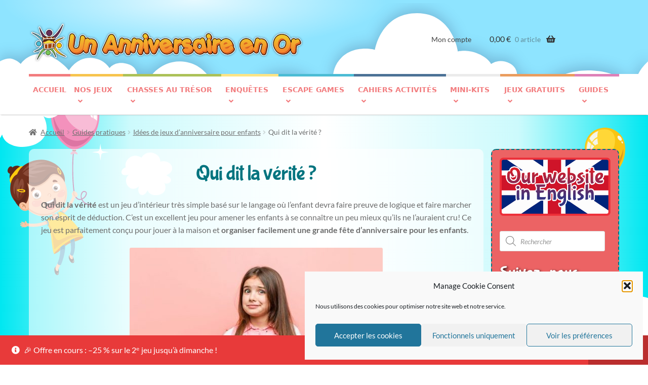

--- FILE ---
content_type: text/html; charset=UTF-8
request_url: https://anniversaire-en-or.com/guides-pratiques/idees-de-jeux-d-anniversaire-pour-enfants/qui-dit-la-verite/
body_size: 58601
content:
<!doctype html>
<html lang="fr-FR">
<head>
<meta charset="UTF-8">
<meta name="viewport" content="width=device-width, initial-scale=1, maximum-scale=2.0">
<link rel="profile" href="http://gmpg.org/xfn/11">
<link rel="pingback" href="https://anniversaire-en-or.com/wp/xmlrpc.php">

<meta name='robots' content='index, follow, max-image-preview:large, max-snippet:-1, max-video-preview:-1' />

	<!-- This site is optimized with the Yoast SEO plugin v26.7 - https://yoast.com/wordpress/plugins/seo/ -->
	<title>Qui dit la vérité ? - idée de jeu anniversaire enfant - Un Anniversaire en Or</title>
<link data-rocket-prefetch href="https://chimpstatic.com" rel="dns-prefetch">
<link data-rocket-preload as="style" data-wpr-hosted-gf-parameters="family=Fredoka+One&ver=6.9&family=Lato%3Aital%2Cwght%400%2C300%3B0%2C400%3B0%2C700%3B1%2C300%3B1%2C400%3B1%2C700&ver=6.9&family=Bubblegum+Sans&ver=6.9&display=swap" href="https://anniversaire-en-or.com/app/cache/fonts/1/google-fonts/css/3/9/f/e15695b0eb5c756f361f8703457f0.css" rel="preload">
<link data-wpr-hosted-gf-parameters="family=Fredoka+One&ver=6.9&family=Lato%3Aital%2Cwght%400%2C300%3B0%2C400%3B0%2C700%3B1%2C300%3B1%2C400%3B1%2C700&ver=6.9&family=Bubblegum+Sans&ver=6.9&display=swap" href="https://anniversaire-en-or.com/app/cache/fonts/1/google-fonts/css/3/9/f/e15695b0eb5c756f361f8703457f0.css" media="print" onload="this.media=&#039;all&#039;" rel="stylesheet">
<noscript data-wpr-hosted-gf-parameters=""><link rel="stylesheet" href="https://fonts.googleapis.com/css2?family=Fredoka+One&#038;ver=6.9&#038;family=Lato%3Aital%2Cwght%400%2C300%3B0%2C400%3B0%2C700%3B1%2C300%3B1%2C400%3B1%2C700&#038;ver=6.9&#038;family=Bubblegum+Sans&#038;ver=6.9&#038;display=swap"></noscript><link rel="preload" data-rocket-preload as="image" href="https://anniversaire-en-or.com/app/themes/anniversaireenor/assets/images/header_bg.svg" fetchpriority="high">
	<meta name="description" content="Qui dit la vérité est un jeu de langage idéal à mettre en place pour animer 1 fête d&#039;anniversaire enfant. Autres idées dans notre guide!" />
	<link rel="canonical" href="https://anniversaire-en-or.com/guides-pratiques/idees-de-jeux-d-anniversaire-pour-enfants/qui-dit-la-verite/" />
	<meta property="og:locale" content="fr_FR" />
	<meta property="og:type" content="article" />
	<meta property="og:title" content="Qui dit la vérité ? - idée de jeu anniversaire enfant - Un Anniversaire en Or" />
	<meta property="og:description" content="Qui dit la vérité est un jeu de langage idéal à mettre en place pour animer 1 fête d&#039;anniversaire enfant. Autres idées dans notre guide!" />
	<meta property="og:url" content="https://anniversaire-en-or.com/guides-pratiques/idees-de-jeux-d-anniversaire-pour-enfants/qui-dit-la-verite/" />
	<meta property="og:site_name" content="Un Anniversaire en Or" />
	<meta property="article:publisher" content="https://www.facebook.com/Un.anniversaire.en.or/" />
	<meta property="article:modified_time" content="2025-03-24T17:34:35+00:00" />
	<meta property="og:image" content="https://anniversaire-en-or.com/app/uploads/2020/07/jeu-de-langage-qui-dit-la-verite-e1595956999668.jpeg" />
	<meta property="og:image:width" content="600" />
	<meta property="og:image:height" content="400" />
	<meta property="og:image:type" content="image/jpeg" />
	<meta name="twitter:card" content="summary_large_image" />
	<meta name="twitter:site" content="@Anniv_OR" />
	<meta name="twitter:label1" content="Durée de lecture estimée" />
	<meta name="twitter:data1" content="3 minutes" />
	<script type="application/ld+json" class="yoast-schema-graph">{"@context":"https://schema.org","@graph":[{"@type":"WebPage","@id":"https://anniversaire-en-or.com/guides-pratiques/idees-de-jeux-d-anniversaire-pour-enfants/qui-dit-la-verite/","url":"https://anniversaire-en-or.com/guides-pratiques/idees-de-jeux-d-anniversaire-pour-enfants/qui-dit-la-verite/","name":"Qui dit la vérité ? - idée de jeu anniversaire enfant - Un Anniversaire en Or","isPartOf":{"@id":"https://anniversaire-en-or.com/#website"},"primaryImageOfPage":{"@id":"https://anniversaire-en-or.com/guides-pratiques/idees-de-jeux-d-anniversaire-pour-enfants/qui-dit-la-verite/#primaryimage"},"image":{"@id":"https://anniversaire-en-or.com/guides-pratiques/idees-de-jeux-d-anniversaire-pour-enfants/qui-dit-la-verite/#primaryimage"},"thumbnailUrl":"https://anniversaire-en-or.com/app/uploads/2020/07/jeu-de-langage-qui-dit-la-verite-e1595956999668.jpeg","datePublished":"2020-07-28T19:19:17+00:00","dateModified":"2025-03-24T17:34:35+00:00","description":"Qui dit la vérité est un jeu de langage idéal à mettre en place pour animer 1 fête d'anniversaire enfant. Autres idées dans notre guide!","breadcrumb":{"@id":"https://anniversaire-en-or.com/guides-pratiques/idees-de-jeux-d-anniversaire-pour-enfants/qui-dit-la-verite/#breadcrumb"},"inLanguage":"fr-FR","potentialAction":[{"@type":"ReadAction","target":["https://anniversaire-en-or.com/guides-pratiques/idees-de-jeux-d-anniversaire-pour-enfants/qui-dit-la-verite/"]}]},{"@type":"ImageObject","inLanguage":"fr-FR","@id":"https://anniversaire-en-or.com/guides-pratiques/idees-de-jeux-d-anniversaire-pour-enfants/qui-dit-la-verite/#primaryimage","url":"https://anniversaire-en-or.com/app/uploads/2020/07/jeu-de-langage-qui-dit-la-verite-e1595956999668.jpeg","contentUrl":"https://anniversaire-en-or.com/app/uploads/2020/07/jeu-de-langage-qui-dit-la-verite-e1595956999668.jpeg","width":600,"height":400,"caption":"Jeu de langage: qui dit la vérité?"},{"@type":"BreadcrumbList","@id":"https://anniversaire-en-or.com/guides-pratiques/idees-de-jeux-d-anniversaire-pour-enfants/qui-dit-la-verite/#breadcrumb","itemListElement":[{"@type":"ListItem","position":1,"name":"Accueil","item":"https://anniversaire-en-or.com/"},{"@type":"ListItem","position":2,"name":"Guides pratiques","item":"https://anniversaire-en-or.com/guides-pratiques/"},{"@type":"ListItem","position":3,"name":"Idées de jeux d&rsquo;anniversaire pour enfants","item":"https://anniversaire-en-or.com/guides-pratiques/idees-de-jeux-d-anniversaire-pour-enfants/"},{"@type":"ListItem","position":4,"name":"Qui dit la vérité ?"}]},{"@type":"WebSite","@id":"https://anniversaire-en-or.com/#website","url":"https://anniversaire-en-or.com/","name":"Un Anniversaire en Or","description":"","publisher":{"@id":"https://anniversaire-en-or.com/#organization"},"potentialAction":[{"@type":"SearchAction","target":{"@type":"EntryPoint","urlTemplate":"https://anniversaire-en-or.com/?s={search_term_string}"},"query-input":{"@type":"PropertyValueSpecification","valueRequired":true,"valueName":"search_term_string"}}],"inLanguage":"fr-FR"},{"@type":"Organization","@id":"https://anniversaire-en-or.com/#organization","name":"Un Anniversaire en Or","url":"https://anniversaire-en-or.com/","logo":{"@type":"ImageObject","inLanguage":"fr-FR","@id":"https://anniversaire-en-or.com/#/schema/logo/image/","url":"https://anniversaire-en-or.com/app/uploads/2020/02/logo_anniversaireOr_2019_b_small-e1582400799837.png","contentUrl":"https://anniversaire-en-or.com/app/uploads/2020/02/logo_anniversaireOr_2019_b_small-e1582400799837.png","width":275,"height":40,"caption":"Un Anniversaire en Or"},"image":{"@id":"https://anniversaire-en-or.com/#/schema/logo/image/"},"sameAs":["https://www.facebook.com/Un.anniversaire.en.or/","https://x.com/Anniv_OR","https://www.instagram.com/anniv_or/?hl=fr","https://www.pinterest.fr/anniversaireOr/boards/"]}]}</script>
	<!-- / Yoast SEO plugin. -->


<link rel="preload" as="font" href="/app/themes/storefront/assets/fonts/fa-solid-900.woff2" data-wpacu-preload-local-font="1" crossorigin>
<link rel='dns-prefetch' href='//fonts.googleapis.com' />
<link href='https://fonts.gstatic.com' crossorigin rel='preconnect' />
<link rel="alternate" title="oEmbed (JSON)" type="application/json+oembed" href="https://anniversaire-en-or.com/wp-json/oembed/1.0/embed?url=https%3A%2F%2Fanniversaire-en-or.com%2Fguides-pratiques%2Fidees-de-jeux-d-anniversaire-pour-enfants%2Fqui-dit-la-verite%2F" />
<link rel="alternate" title="oEmbed (XML)" type="text/xml+oembed" href="https://anniversaire-en-or.com/wp-json/oembed/1.0/embed?url=https%3A%2F%2Fanniversaire-en-or.com%2Fguides-pratiques%2Fidees-de-jeux-d-anniversaire-pour-enfants%2Fqui-dit-la-verite%2F&#038;format=xml" />
<link rel="preload" as="font" href="/app/themes/storefront/assets/fonts/fa-solid-900.woff2" crossorigin=""><style id='wp-img-auto-sizes-contain-inline-css'>
img:is([sizes=auto i],[sizes^="auto," i]){contain-intrinsic-size:3000px 1500px}
/*# sourceURL=wp-img-auto-sizes-contain-inline-css */
</style>
<style id='wp-block-library-inline-css'>
:root{--wp-block-synced-color:#7a00df;--wp-block-synced-color--rgb:122,0,223;--wp-bound-block-color:var(--wp-block-synced-color);--wp-editor-canvas-background:#ddd;--wp-admin-theme-color:#007cba;--wp-admin-theme-color--rgb:0,124,186;--wp-admin-theme-color-darker-10:#006ba1;--wp-admin-theme-color-darker-10--rgb:0,107,160.5;--wp-admin-theme-color-darker-20:#005a87;--wp-admin-theme-color-darker-20--rgb:0,90,135;--wp-admin-border-width-focus:2px}@media (min-resolution:192dpi){:root{--wp-admin-border-width-focus:1.5px}}.wp-element-button{cursor:pointer}:root .has-very-light-gray-background-color{background-color:#eee}:root .has-very-dark-gray-background-color{background-color:#313131}:root .has-very-light-gray-color{color:#eee}:root .has-very-dark-gray-color{color:#313131}:root .has-vivid-green-cyan-to-vivid-cyan-blue-gradient-background{background:linear-gradient(135deg,#00d084,#0693e3)}:root .has-purple-crush-gradient-background{background:linear-gradient(135deg,#34e2e4,#4721fb 50%,#ab1dfe)}:root .has-hazy-dawn-gradient-background{background:linear-gradient(135deg,#faaca8,#dad0ec)}:root .has-subdued-olive-gradient-background{background:linear-gradient(135deg,#fafae1,#67a671)}:root .has-atomic-cream-gradient-background{background:linear-gradient(135deg,#fdd79a,#004a59)}:root .has-nightshade-gradient-background{background:linear-gradient(135deg,#330968,#31cdcf)}:root .has-midnight-gradient-background{background:linear-gradient(135deg,#020381,#2874fc)}:root{--wp--preset--font-size--normal:16px;--wp--preset--font-size--huge:42px}.has-regular-font-size{font-size:1em}.has-larger-font-size{font-size:2.625em}.has-normal-font-size{font-size:var(--wp--preset--font-size--normal)}.has-huge-font-size{font-size:var(--wp--preset--font-size--huge)}.has-text-align-center{text-align:center}.has-text-align-left{text-align:left}.has-text-align-right{text-align:right}.has-fit-text{white-space:nowrap!important}#end-resizable-editor-section{display:none}.aligncenter{clear:both}.items-justified-left{justify-content:flex-start}.items-justified-center{justify-content:center}.items-justified-right{justify-content:flex-end}.items-justified-space-between{justify-content:space-between}.screen-reader-text{border:0;clip-path:inset(50%);height:1px;margin:-1px;overflow:hidden;padding:0;position:absolute;width:1px;word-wrap:normal!important}.screen-reader-text:focus{background-color:#ddd;clip-path:none;color:#444;display:block;font-size:1em;height:auto;left:5px;line-height:normal;padding:15px 23px 14px;text-decoration:none;top:5px;width:auto;z-index:100000}html :where(.has-border-color){border-style:solid}html :where([style*=border-top-color]){border-top-style:solid}html :where([style*=border-right-color]){border-right-style:solid}html :where([style*=border-bottom-color]){border-bottom-style:solid}html :where([style*=border-left-color]){border-left-style:solid}html :where([style*=border-width]){border-style:solid}html :where([style*=border-top-width]){border-top-style:solid}html :where([style*=border-right-width]){border-right-style:solid}html :where([style*=border-bottom-width]){border-bottom-style:solid}html :where([style*=border-left-width]){border-left-style:solid}html :where(img[class*=wp-image-]){height:auto;max-width:100%}:where(figure){margin:0 0 1em}html :where(.is-position-sticky){--wp-admin--admin-bar--position-offset:var(--wp-admin--admin-bar--height,0px)}@media screen and (max-width:600px){html :where(.is-position-sticky){--wp-admin--admin-bar--position-offset:0px}}

/*# sourceURL=wp-block-library-inline-css */
</style><style id='wp-block-heading-inline-css'>
h1:where(.wp-block-heading).has-background,h2:where(.wp-block-heading).has-background,h3:where(.wp-block-heading).has-background,h4:where(.wp-block-heading).has-background,h5:where(.wp-block-heading).has-background,h6:where(.wp-block-heading).has-background{padding:1.25em 2.375em}h1.has-text-align-left[style*=writing-mode]:where([style*=vertical-lr]),h1.has-text-align-right[style*=writing-mode]:where([style*=vertical-rl]),h2.has-text-align-left[style*=writing-mode]:where([style*=vertical-lr]),h2.has-text-align-right[style*=writing-mode]:where([style*=vertical-rl]),h3.has-text-align-left[style*=writing-mode]:where([style*=vertical-lr]),h3.has-text-align-right[style*=writing-mode]:where([style*=vertical-rl]),h4.has-text-align-left[style*=writing-mode]:where([style*=vertical-lr]),h4.has-text-align-right[style*=writing-mode]:where([style*=vertical-rl]),h5.has-text-align-left[style*=writing-mode]:where([style*=vertical-lr]),h5.has-text-align-right[style*=writing-mode]:where([style*=vertical-rl]),h6.has-text-align-left[style*=writing-mode]:where([style*=vertical-lr]),h6.has-text-align-right[style*=writing-mode]:where([style*=vertical-rl]){rotate:180deg}
/*# sourceURL=https://anniversaire-en-or.com/wp/wp-includes/blocks/heading/style.min.css */
</style>
<style id='wp-block-image-inline-css'>
.wp-block-image>a,.wp-block-image>figure>a{display:inline-block}.wp-block-image img{box-sizing:border-box;height:auto;max-width:100%;vertical-align:bottom}@media not (prefers-reduced-motion){.wp-block-image img.hide{visibility:hidden}.wp-block-image img.show{animation:show-content-image .4s}}.wp-block-image[style*=border-radius] img,.wp-block-image[style*=border-radius]>a{border-radius:inherit}.wp-block-image.has-custom-border img{box-sizing:border-box}.wp-block-image.aligncenter{text-align:center}.wp-block-image.alignfull>a,.wp-block-image.alignwide>a{width:100%}.wp-block-image.alignfull img,.wp-block-image.alignwide img{height:auto;width:100%}.wp-block-image .aligncenter,.wp-block-image .alignleft,.wp-block-image .alignright,.wp-block-image.aligncenter,.wp-block-image.alignleft,.wp-block-image.alignright{display:table}.wp-block-image .aligncenter>figcaption,.wp-block-image .alignleft>figcaption,.wp-block-image .alignright>figcaption,.wp-block-image.aligncenter>figcaption,.wp-block-image.alignleft>figcaption,.wp-block-image.alignright>figcaption{caption-side:bottom;display:table-caption}.wp-block-image .alignleft{float:left;margin:.5em 1em .5em 0}.wp-block-image .alignright{float:right;margin:.5em 0 .5em 1em}.wp-block-image .aligncenter{margin-left:auto;margin-right:auto}.wp-block-image :where(figcaption){margin-bottom:1em;margin-top:.5em}.wp-block-image.is-style-circle-mask img{border-radius:9999px}@supports ((-webkit-mask-image:none) or (mask-image:none)) or (-webkit-mask-image:none){.wp-block-image.is-style-circle-mask img{border-radius:0;-webkit-mask-image:url('data:image/svg+xml;utf8,<svg viewBox="0 0 100 100" xmlns="http://www.w3.org/2000/svg"><circle cx="50" cy="50" r="50"/></svg>');mask-image:url('data:image/svg+xml;utf8,<svg viewBox="0 0 100 100" xmlns="http://www.w3.org/2000/svg"><circle cx="50" cy="50" r="50"/></svg>');mask-mode:alpha;-webkit-mask-position:center;mask-position:center;-webkit-mask-repeat:no-repeat;mask-repeat:no-repeat;-webkit-mask-size:contain;mask-size:contain}}:root :where(.wp-block-image.is-style-rounded img,.wp-block-image .is-style-rounded img){border-radius:9999px}.wp-block-image figure{margin:0}.wp-lightbox-container{display:flex;flex-direction:column;position:relative}.wp-lightbox-container img{cursor:zoom-in}.wp-lightbox-container img:hover+button{opacity:1}.wp-lightbox-container button{align-items:center;backdrop-filter:blur(16px) saturate(180%);background-color:#5a5a5a40;border:none;border-radius:4px;cursor:zoom-in;display:flex;height:20px;justify-content:center;opacity:0;padding:0;position:absolute;right:16px;text-align:center;top:16px;width:20px;z-index:100}@media not (prefers-reduced-motion){.wp-lightbox-container button{transition:opacity .2s ease}}.wp-lightbox-container button:focus-visible{outline:3px auto #5a5a5a40;outline:3px auto -webkit-focus-ring-color;outline-offset:3px}.wp-lightbox-container button:hover{cursor:pointer;opacity:1}.wp-lightbox-container button:focus{opacity:1}.wp-lightbox-container button:focus,.wp-lightbox-container button:hover,.wp-lightbox-container button:not(:hover):not(:active):not(.has-background){background-color:#5a5a5a40;border:none}.wp-lightbox-overlay{box-sizing:border-box;cursor:zoom-out;height:100vh;left:0;overflow:hidden;position:fixed;top:0;visibility:hidden;width:100%;z-index:100000}.wp-lightbox-overlay .close-button{align-items:center;cursor:pointer;display:flex;justify-content:center;min-height:40px;min-width:40px;padding:0;position:absolute;right:calc(env(safe-area-inset-right) + 16px);top:calc(env(safe-area-inset-top) + 16px);z-index:5000000}.wp-lightbox-overlay .close-button:focus,.wp-lightbox-overlay .close-button:hover,.wp-lightbox-overlay .close-button:not(:hover):not(:active):not(.has-background){background:none;border:none}.wp-lightbox-overlay .lightbox-image-container{height:var(--wp--lightbox-container-height);left:50%;overflow:hidden;position:absolute;top:50%;transform:translate(-50%,-50%);transform-origin:top left;width:var(--wp--lightbox-container-width);z-index:9999999999}.wp-lightbox-overlay .wp-block-image{align-items:center;box-sizing:border-box;display:flex;height:100%;justify-content:center;margin:0;position:relative;transform-origin:0 0;width:100%;z-index:3000000}.wp-lightbox-overlay .wp-block-image img{height:var(--wp--lightbox-image-height);min-height:var(--wp--lightbox-image-height);min-width:var(--wp--lightbox-image-width);width:var(--wp--lightbox-image-width)}.wp-lightbox-overlay .wp-block-image figcaption{display:none}.wp-lightbox-overlay button{background:none;border:none}.wp-lightbox-overlay .scrim{background-color:#fff;height:100%;opacity:.9;position:absolute;width:100%;z-index:2000000}.wp-lightbox-overlay.active{visibility:visible}@media not (prefers-reduced-motion){.wp-lightbox-overlay.active{animation:turn-on-visibility .25s both}.wp-lightbox-overlay.active img{animation:turn-on-visibility .35s both}.wp-lightbox-overlay.show-closing-animation:not(.active){animation:turn-off-visibility .35s both}.wp-lightbox-overlay.show-closing-animation:not(.active) img{animation:turn-off-visibility .25s both}.wp-lightbox-overlay.zoom.active{animation:none;opacity:1;visibility:visible}.wp-lightbox-overlay.zoom.active .lightbox-image-container{animation:lightbox-zoom-in .4s}.wp-lightbox-overlay.zoom.active .lightbox-image-container img{animation:none}.wp-lightbox-overlay.zoom.active .scrim{animation:turn-on-visibility .4s forwards}.wp-lightbox-overlay.zoom.show-closing-animation:not(.active){animation:none}.wp-lightbox-overlay.zoom.show-closing-animation:not(.active) .lightbox-image-container{animation:lightbox-zoom-out .4s}.wp-lightbox-overlay.zoom.show-closing-animation:not(.active) .lightbox-image-container img{animation:none}.wp-lightbox-overlay.zoom.show-closing-animation:not(.active) .scrim{animation:turn-off-visibility .4s forwards}}@keyframes show-content-image{0%{visibility:hidden}99%{visibility:hidden}to{visibility:visible}}@keyframes turn-on-visibility{0%{opacity:0}to{opacity:1}}@keyframes turn-off-visibility{0%{opacity:1;visibility:visible}99%{opacity:0;visibility:visible}to{opacity:0;visibility:hidden}}@keyframes lightbox-zoom-in{0%{transform:translate(calc((-100vw + var(--wp--lightbox-scrollbar-width))/2 + var(--wp--lightbox-initial-left-position)),calc(-50vh + var(--wp--lightbox-initial-top-position))) scale(var(--wp--lightbox-scale))}to{transform:translate(-50%,-50%) scale(1)}}@keyframes lightbox-zoom-out{0%{transform:translate(-50%,-50%) scale(1);visibility:visible}99%{visibility:visible}to{transform:translate(calc((-100vw + var(--wp--lightbox-scrollbar-width))/2 + var(--wp--lightbox-initial-left-position)),calc(-50vh + var(--wp--lightbox-initial-top-position))) scale(var(--wp--lightbox-scale));visibility:hidden}}
/*# sourceURL=https://anniversaire-en-or.com/wp/wp-includes/blocks/image/style.min.css */
</style>
<style id='wp-block-image-theme-inline-css'>
:root :where(.wp-block-image figcaption){color:#555;font-size:13px;text-align:center}.is-dark-theme :root :where(.wp-block-image figcaption){color:#ffffffa6}.wp-block-image{margin:0 0 1em}
/*# sourceURL=https://anniversaire-en-or.com/wp/wp-includes/blocks/image/theme.min.css */
</style>
<style id='wp-block-list-inline-css'>
ol,ul{box-sizing:border-box}:root :where(.wp-block-list.has-background){padding:1.25em 2.375em}
/*# sourceURL=https://anniversaire-en-or.com/wp/wp-includes/blocks/list/style.min.css */
</style>
<style id='wp-block-tag-cloud-inline-css'>
.wp-block-tag-cloud{box-sizing:border-box}.wp-block-tag-cloud.aligncenter{justify-content:center;text-align:center}.wp-block-tag-cloud a{display:inline-block;margin-right:5px}.wp-block-tag-cloud span{display:inline-block;margin-left:5px;text-decoration:none}:root :where(.wp-block-tag-cloud.is-style-outline){display:flex;flex-wrap:wrap;gap:1ch}:root :where(.wp-block-tag-cloud.is-style-outline a){border:1px solid;font-size:unset!important;margin-right:0;padding:1ch 2ch;text-decoration:none!important}
/*# sourceURL=https://anniversaire-en-or.com/wp/wp-includes/blocks/tag-cloud/style.min.css */
</style>
<style id='wp-block-paragraph-inline-css'>
.is-small-text{font-size:.875em}.is-regular-text{font-size:1em}.is-large-text{font-size:2.25em}.is-larger-text{font-size:3em}.has-drop-cap:not(:focus):first-letter{float:left;font-size:8.4em;font-style:normal;font-weight:100;line-height:.68;margin:.05em .1em 0 0;text-transform:uppercase}body.rtl .has-drop-cap:not(:focus):first-letter{float:none;margin-left:.1em}p.has-drop-cap.has-background{overflow:hidden}:root :where(p.has-background){padding:1.25em 2.375em}:where(p.has-text-color:not(.has-link-color)) a{color:inherit}p.has-text-align-left[style*="writing-mode:vertical-lr"],p.has-text-align-right[style*="writing-mode:vertical-rl"]{rotate:180deg}
/*# sourceURL=https://anniversaire-en-or.com/wp/wp-includes/blocks/paragraph/style.min.css */
</style>
<style id='wp-block-social-links-inline-css'>
.wp-block-social-links{background:none;box-sizing:border-box;margin-left:0;padding-left:0;padding-right:0;text-indent:0}.wp-block-social-links .wp-social-link a,.wp-block-social-links .wp-social-link a:hover{border-bottom:0;box-shadow:none;text-decoration:none}.wp-block-social-links .wp-social-link svg{height:1em;width:1em}.wp-block-social-links .wp-social-link span:not(.screen-reader-text){font-size:.65em;margin-left:.5em;margin-right:.5em}.wp-block-social-links.has-small-icon-size{font-size:16px}.wp-block-social-links,.wp-block-social-links.has-normal-icon-size{font-size:24px}.wp-block-social-links.has-large-icon-size{font-size:36px}.wp-block-social-links.has-huge-icon-size{font-size:48px}.wp-block-social-links.aligncenter{display:flex;justify-content:center}.wp-block-social-links.alignright{justify-content:flex-end}.wp-block-social-link{border-radius:9999px;display:block}@media not (prefers-reduced-motion){.wp-block-social-link{transition:transform .1s ease}}.wp-block-social-link{height:auto}.wp-block-social-link a{align-items:center;display:flex;line-height:0}.wp-block-social-link:hover{transform:scale(1.1)}.wp-block-social-links .wp-block-social-link.wp-social-link{display:inline-block;margin:0;padding:0}.wp-block-social-links .wp-block-social-link.wp-social-link .wp-block-social-link-anchor,.wp-block-social-links .wp-block-social-link.wp-social-link .wp-block-social-link-anchor svg,.wp-block-social-links .wp-block-social-link.wp-social-link .wp-block-social-link-anchor:active,.wp-block-social-links .wp-block-social-link.wp-social-link .wp-block-social-link-anchor:hover,.wp-block-social-links .wp-block-social-link.wp-social-link .wp-block-social-link-anchor:visited{color:currentColor;fill:currentColor}:where(.wp-block-social-links:not(.is-style-logos-only)) .wp-social-link{background-color:#f0f0f0;color:#444}:where(.wp-block-social-links:not(.is-style-logos-only)) .wp-social-link-amazon{background-color:#f90;color:#fff}:where(.wp-block-social-links:not(.is-style-logos-only)) .wp-social-link-bandcamp{background-color:#1ea0c3;color:#fff}:where(.wp-block-social-links:not(.is-style-logos-only)) .wp-social-link-behance{background-color:#0757fe;color:#fff}:where(.wp-block-social-links:not(.is-style-logos-only)) .wp-social-link-bluesky{background-color:#0a7aff;color:#fff}:where(.wp-block-social-links:not(.is-style-logos-only)) .wp-social-link-codepen{background-color:#1e1f26;color:#fff}:where(.wp-block-social-links:not(.is-style-logos-only)) .wp-social-link-deviantart{background-color:#02e49b;color:#fff}:where(.wp-block-social-links:not(.is-style-logos-only)) .wp-social-link-discord{background-color:#5865f2;color:#fff}:where(.wp-block-social-links:not(.is-style-logos-only)) .wp-social-link-dribbble{background-color:#e94c89;color:#fff}:where(.wp-block-social-links:not(.is-style-logos-only)) .wp-social-link-dropbox{background-color:#4280ff;color:#fff}:where(.wp-block-social-links:not(.is-style-logos-only)) .wp-social-link-etsy{background-color:#f45800;color:#fff}:where(.wp-block-social-links:not(.is-style-logos-only)) .wp-social-link-facebook{background-color:#0866ff;color:#fff}:where(.wp-block-social-links:not(.is-style-logos-only)) .wp-social-link-fivehundredpx{background-color:#000;color:#fff}:where(.wp-block-social-links:not(.is-style-logos-only)) .wp-social-link-flickr{background-color:#0461dd;color:#fff}:where(.wp-block-social-links:not(.is-style-logos-only)) .wp-social-link-foursquare{background-color:#e65678;color:#fff}:where(.wp-block-social-links:not(.is-style-logos-only)) .wp-social-link-github{background-color:#24292d;color:#fff}:where(.wp-block-social-links:not(.is-style-logos-only)) .wp-social-link-goodreads{background-color:#eceadd;color:#382110}:where(.wp-block-social-links:not(.is-style-logos-only)) .wp-social-link-google{background-color:#ea4434;color:#fff}:where(.wp-block-social-links:not(.is-style-logos-only)) .wp-social-link-gravatar{background-color:#1d4fc4;color:#fff}:where(.wp-block-social-links:not(.is-style-logos-only)) .wp-social-link-instagram{background-color:#f00075;color:#fff}:where(.wp-block-social-links:not(.is-style-logos-only)) .wp-social-link-lastfm{background-color:#e21b24;color:#fff}:where(.wp-block-social-links:not(.is-style-logos-only)) .wp-social-link-linkedin{background-color:#0d66c2;color:#fff}:where(.wp-block-social-links:not(.is-style-logos-only)) .wp-social-link-mastodon{background-color:#3288d4;color:#fff}:where(.wp-block-social-links:not(.is-style-logos-only)) .wp-social-link-medium{background-color:#000;color:#fff}:where(.wp-block-social-links:not(.is-style-logos-only)) .wp-social-link-meetup{background-color:#f6405f;color:#fff}:where(.wp-block-social-links:not(.is-style-logos-only)) .wp-social-link-patreon{background-color:#000;color:#fff}:where(.wp-block-social-links:not(.is-style-logos-only)) .wp-social-link-pinterest{background-color:#e60122;color:#fff}:where(.wp-block-social-links:not(.is-style-logos-only)) .wp-social-link-pocket{background-color:#ef4155;color:#fff}:where(.wp-block-social-links:not(.is-style-logos-only)) .wp-social-link-reddit{background-color:#ff4500;color:#fff}:where(.wp-block-social-links:not(.is-style-logos-only)) .wp-social-link-skype{background-color:#0478d7;color:#fff}:where(.wp-block-social-links:not(.is-style-logos-only)) .wp-social-link-snapchat{background-color:#fefc00;color:#fff;stroke:#000}:where(.wp-block-social-links:not(.is-style-logos-only)) .wp-social-link-soundcloud{background-color:#ff5600;color:#fff}:where(.wp-block-social-links:not(.is-style-logos-only)) .wp-social-link-spotify{background-color:#1bd760;color:#fff}:where(.wp-block-social-links:not(.is-style-logos-only)) .wp-social-link-telegram{background-color:#2aabee;color:#fff}:where(.wp-block-social-links:not(.is-style-logos-only)) .wp-social-link-threads{background-color:#000;color:#fff}:where(.wp-block-social-links:not(.is-style-logos-only)) .wp-social-link-tiktok{background-color:#000;color:#fff}:where(.wp-block-social-links:not(.is-style-logos-only)) .wp-social-link-tumblr{background-color:#011835;color:#fff}:where(.wp-block-social-links:not(.is-style-logos-only)) .wp-social-link-twitch{background-color:#6440a4;color:#fff}:where(.wp-block-social-links:not(.is-style-logos-only)) .wp-social-link-twitter{background-color:#1da1f2;color:#fff}:where(.wp-block-social-links:not(.is-style-logos-only)) .wp-social-link-vimeo{background-color:#1eb7ea;color:#fff}:where(.wp-block-social-links:not(.is-style-logos-only)) .wp-social-link-vk{background-color:#4680c2;color:#fff}:where(.wp-block-social-links:not(.is-style-logos-only)) .wp-social-link-wordpress{background-color:#3499cd;color:#fff}:where(.wp-block-social-links:not(.is-style-logos-only)) .wp-social-link-whatsapp{background-color:#25d366;color:#fff}:where(.wp-block-social-links:not(.is-style-logos-only)) .wp-social-link-x{background-color:#000;color:#fff}:where(.wp-block-social-links:not(.is-style-logos-only)) .wp-social-link-yelp{background-color:#d32422;color:#fff}:where(.wp-block-social-links:not(.is-style-logos-only)) .wp-social-link-youtube{background-color:red;color:#fff}:where(.wp-block-social-links.is-style-logos-only) .wp-social-link{background:none}:where(.wp-block-social-links.is-style-logos-only) .wp-social-link svg{height:1.25em;width:1.25em}:where(.wp-block-social-links.is-style-logos-only) .wp-social-link-amazon{color:#f90}:where(.wp-block-social-links.is-style-logos-only) .wp-social-link-bandcamp{color:#1ea0c3}:where(.wp-block-social-links.is-style-logos-only) .wp-social-link-behance{color:#0757fe}:where(.wp-block-social-links.is-style-logos-only) .wp-social-link-bluesky{color:#0a7aff}:where(.wp-block-social-links.is-style-logos-only) .wp-social-link-codepen{color:#1e1f26}:where(.wp-block-social-links.is-style-logos-only) .wp-social-link-deviantart{color:#02e49b}:where(.wp-block-social-links.is-style-logos-only) .wp-social-link-discord{color:#5865f2}:where(.wp-block-social-links.is-style-logos-only) .wp-social-link-dribbble{color:#e94c89}:where(.wp-block-social-links.is-style-logos-only) .wp-social-link-dropbox{color:#4280ff}:where(.wp-block-social-links.is-style-logos-only) .wp-social-link-etsy{color:#f45800}:where(.wp-block-social-links.is-style-logos-only) .wp-social-link-facebook{color:#0866ff}:where(.wp-block-social-links.is-style-logos-only) .wp-social-link-fivehundredpx{color:#000}:where(.wp-block-social-links.is-style-logos-only) .wp-social-link-flickr{color:#0461dd}:where(.wp-block-social-links.is-style-logos-only) .wp-social-link-foursquare{color:#e65678}:where(.wp-block-social-links.is-style-logos-only) .wp-social-link-github{color:#24292d}:where(.wp-block-social-links.is-style-logos-only) .wp-social-link-goodreads{color:#382110}:where(.wp-block-social-links.is-style-logos-only) .wp-social-link-google{color:#ea4434}:where(.wp-block-social-links.is-style-logos-only) .wp-social-link-gravatar{color:#1d4fc4}:where(.wp-block-social-links.is-style-logos-only) .wp-social-link-instagram{color:#f00075}:where(.wp-block-social-links.is-style-logos-only) .wp-social-link-lastfm{color:#e21b24}:where(.wp-block-social-links.is-style-logos-only) .wp-social-link-linkedin{color:#0d66c2}:where(.wp-block-social-links.is-style-logos-only) .wp-social-link-mastodon{color:#3288d4}:where(.wp-block-social-links.is-style-logos-only) .wp-social-link-medium{color:#000}:where(.wp-block-social-links.is-style-logos-only) .wp-social-link-meetup{color:#f6405f}:where(.wp-block-social-links.is-style-logos-only) .wp-social-link-patreon{color:#000}:where(.wp-block-social-links.is-style-logos-only) .wp-social-link-pinterest{color:#e60122}:where(.wp-block-social-links.is-style-logos-only) .wp-social-link-pocket{color:#ef4155}:where(.wp-block-social-links.is-style-logos-only) .wp-social-link-reddit{color:#ff4500}:where(.wp-block-social-links.is-style-logos-only) .wp-social-link-skype{color:#0478d7}:where(.wp-block-social-links.is-style-logos-only) .wp-social-link-snapchat{color:#fff;stroke:#000}:where(.wp-block-social-links.is-style-logos-only) .wp-social-link-soundcloud{color:#ff5600}:where(.wp-block-social-links.is-style-logos-only) .wp-social-link-spotify{color:#1bd760}:where(.wp-block-social-links.is-style-logos-only) .wp-social-link-telegram{color:#2aabee}:where(.wp-block-social-links.is-style-logos-only) .wp-social-link-threads{color:#000}:where(.wp-block-social-links.is-style-logos-only) .wp-social-link-tiktok{color:#000}:where(.wp-block-social-links.is-style-logos-only) .wp-social-link-tumblr{color:#011835}:where(.wp-block-social-links.is-style-logos-only) .wp-social-link-twitch{color:#6440a4}:where(.wp-block-social-links.is-style-logos-only) .wp-social-link-twitter{color:#1da1f2}:where(.wp-block-social-links.is-style-logos-only) .wp-social-link-vimeo{color:#1eb7ea}:where(.wp-block-social-links.is-style-logos-only) .wp-social-link-vk{color:#4680c2}:where(.wp-block-social-links.is-style-logos-only) .wp-social-link-whatsapp{color:#25d366}:where(.wp-block-social-links.is-style-logos-only) .wp-social-link-wordpress{color:#3499cd}:where(.wp-block-social-links.is-style-logos-only) .wp-social-link-x{color:#000}:where(.wp-block-social-links.is-style-logos-only) .wp-social-link-yelp{color:#d32422}:where(.wp-block-social-links.is-style-logos-only) .wp-social-link-youtube{color:red}.wp-block-social-links.is-style-pill-shape .wp-social-link{width:auto}:root :where(.wp-block-social-links .wp-social-link a){padding:.25em}:root :where(.wp-block-social-links.is-style-logos-only .wp-social-link a){padding:0}:root :where(.wp-block-social-links.is-style-pill-shape .wp-social-link a){padding-left:.6666666667em;padding-right:.6666666667em}.wp-block-social-links:not(.has-icon-color):not(.has-icon-background-color) .wp-social-link-snapchat .wp-block-social-link-label{color:#000}
/*# sourceURL=https://anniversaire-en-or.com/wp/wp-includes/blocks/social-links/style.min.css */
</style>
<link data-minify="1" rel='stylesheet' id='wc-blocks-style-css' href='https://anniversaire-en-or.com/app/cache/min/1/app/plugins/woocommerce/assets/client/blocks/wc-blocks.css?ver=1764845959' media='all' />
<style id='global-styles-inline-css'>
:root{--wp--preset--aspect-ratio--square: 1;--wp--preset--aspect-ratio--4-3: 4/3;--wp--preset--aspect-ratio--3-4: 3/4;--wp--preset--aspect-ratio--3-2: 3/2;--wp--preset--aspect-ratio--2-3: 2/3;--wp--preset--aspect-ratio--16-9: 16/9;--wp--preset--aspect-ratio--9-16: 9/16;--wp--preset--color--black: #000000;--wp--preset--color--cyan-bluish-gray: #abb8c3;--wp--preset--color--white: #ffffff;--wp--preset--color--pale-pink: #f78da7;--wp--preset--color--vivid-red: #cf2e2e;--wp--preset--color--luminous-vivid-orange: #ff6900;--wp--preset--color--luminous-vivid-amber: #fcb900;--wp--preset--color--light-green-cyan: #7bdcb5;--wp--preset--color--vivid-green-cyan: #00d084;--wp--preset--color--pale-cyan-blue: #8ed1fc;--wp--preset--color--vivid-cyan-blue: #0693e3;--wp--preset--color--vivid-purple: #9b51e0;--wp--preset--gradient--vivid-cyan-blue-to-vivid-purple: linear-gradient(135deg,rgb(6,147,227) 0%,rgb(155,81,224) 100%);--wp--preset--gradient--light-green-cyan-to-vivid-green-cyan: linear-gradient(135deg,rgb(122,220,180) 0%,rgb(0,208,130) 100%);--wp--preset--gradient--luminous-vivid-amber-to-luminous-vivid-orange: linear-gradient(135deg,rgb(252,185,0) 0%,rgb(255,105,0) 100%);--wp--preset--gradient--luminous-vivid-orange-to-vivid-red: linear-gradient(135deg,rgb(255,105,0) 0%,rgb(207,46,46) 100%);--wp--preset--gradient--very-light-gray-to-cyan-bluish-gray: linear-gradient(135deg,rgb(238,238,238) 0%,rgb(169,184,195) 100%);--wp--preset--gradient--cool-to-warm-spectrum: linear-gradient(135deg,rgb(74,234,220) 0%,rgb(151,120,209) 20%,rgb(207,42,186) 40%,rgb(238,44,130) 60%,rgb(251,105,98) 80%,rgb(254,248,76) 100%);--wp--preset--gradient--blush-light-purple: linear-gradient(135deg,rgb(255,206,236) 0%,rgb(152,150,240) 100%);--wp--preset--gradient--blush-bordeaux: linear-gradient(135deg,rgb(254,205,165) 0%,rgb(254,45,45) 50%,rgb(107,0,62) 100%);--wp--preset--gradient--luminous-dusk: linear-gradient(135deg,rgb(255,203,112) 0%,rgb(199,81,192) 50%,rgb(65,88,208) 100%);--wp--preset--gradient--pale-ocean: linear-gradient(135deg,rgb(255,245,203) 0%,rgb(182,227,212) 50%,rgb(51,167,181) 100%);--wp--preset--gradient--electric-grass: linear-gradient(135deg,rgb(202,248,128) 0%,rgb(113,206,126) 100%);--wp--preset--gradient--midnight: linear-gradient(135deg,rgb(2,3,129) 0%,rgb(40,116,252) 100%);--wp--preset--font-size--small: 14px;--wp--preset--font-size--medium: 23px;--wp--preset--font-size--large: 26px;--wp--preset--font-size--x-large: 42px;--wp--preset--font-size--normal: 16px;--wp--preset--font-size--huge: 37px;--wp--preset--spacing--20: 0.44rem;--wp--preset--spacing--30: 0.67rem;--wp--preset--spacing--40: 1rem;--wp--preset--spacing--50: 1.5rem;--wp--preset--spacing--60: 2.25rem;--wp--preset--spacing--70: 3.38rem;--wp--preset--spacing--80: 5.06rem;--wp--preset--shadow--natural: 6px 6px 9px rgba(0, 0, 0, 0.2);--wp--preset--shadow--deep: 12px 12px 50px rgba(0, 0, 0, 0.4);--wp--preset--shadow--sharp: 6px 6px 0px rgba(0, 0, 0, 0.2);--wp--preset--shadow--outlined: 6px 6px 0px -3px rgb(255, 255, 255), 6px 6px rgb(0, 0, 0);--wp--preset--shadow--crisp: 6px 6px 0px rgb(0, 0, 0);}:root :where(.is-layout-flow) > :first-child{margin-block-start: 0;}:root :where(.is-layout-flow) > :last-child{margin-block-end: 0;}:root :where(.is-layout-flow) > *{margin-block-start: 24px;margin-block-end: 0;}:root :where(.is-layout-constrained) > :first-child{margin-block-start: 0;}:root :where(.is-layout-constrained) > :last-child{margin-block-end: 0;}:root :where(.is-layout-constrained) > *{margin-block-start: 24px;margin-block-end: 0;}:root :where(.is-layout-flex){gap: 24px;}:root :where(.is-layout-grid){gap: 24px;}body .is-layout-flex{display: flex;}.is-layout-flex{flex-wrap: wrap;align-items: center;}.is-layout-flex > :is(*, div){margin: 0;}body .is-layout-grid{display: grid;}.is-layout-grid > :is(*, div){margin: 0;}.has-black-color{color: var(--wp--preset--color--black) !important;}.has-cyan-bluish-gray-color{color: var(--wp--preset--color--cyan-bluish-gray) !important;}.has-white-color{color: var(--wp--preset--color--white) !important;}.has-pale-pink-color{color: var(--wp--preset--color--pale-pink) !important;}.has-vivid-red-color{color: var(--wp--preset--color--vivid-red) !important;}.has-luminous-vivid-orange-color{color: var(--wp--preset--color--luminous-vivid-orange) !important;}.has-luminous-vivid-amber-color{color: var(--wp--preset--color--luminous-vivid-amber) !important;}.has-light-green-cyan-color{color: var(--wp--preset--color--light-green-cyan) !important;}.has-vivid-green-cyan-color{color: var(--wp--preset--color--vivid-green-cyan) !important;}.has-pale-cyan-blue-color{color: var(--wp--preset--color--pale-cyan-blue) !important;}.has-vivid-cyan-blue-color{color: var(--wp--preset--color--vivid-cyan-blue) !important;}.has-vivid-purple-color{color: var(--wp--preset--color--vivid-purple) !important;}.has-black-background-color{background-color: var(--wp--preset--color--black) !important;}.has-cyan-bluish-gray-background-color{background-color: var(--wp--preset--color--cyan-bluish-gray) !important;}.has-white-background-color{background-color: var(--wp--preset--color--white) !important;}.has-pale-pink-background-color{background-color: var(--wp--preset--color--pale-pink) !important;}.has-vivid-red-background-color{background-color: var(--wp--preset--color--vivid-red) !important;}.has-luminous-vivid-orange-background-color{background-color: var(--wp--preset--color--luminous-vivid-orange) !important;}.has-luminous-vivid-amber-background-color{background-color: var(--wp--preset--color--luminous-vivid-amber) !important;}.has-light-green-cyan-background-color{background-color: var(--wp--preset--color--light-green-cyan) !important;}.has-vivid-green-cyan-background-color{background-color: var(--wp--preset--color--vivid-green-cyan) !important;}.has-pale-cyan-blue-background-color{background-color: var(--wp--preset--color--pale-cyan-blue) !important;}.has-vivid-cyan-blue-background-color{background-color: var(--wp--preset--color--vivid-cyan-blue) !important;}.has-vivid-purple-background-color{background-color: var(--wp--preset--color--vivid-purple) !important;}.has-black-border-color{border-color: var(--wp--preset--color--black) !important;}.has-cyan-bluish-gray-border-color{border-color: var(--wp--preset--color--cyan-bluish-gray) !important;}.has-white-border-color{border-color: var(--wp--preset--color--white) !important;}.has-pale-pink-border-color{border-color: var(--wp--preset--color--pale-pink) !important;}.has-vivid-red-border-color{border-color: var(--wp--preset--color--vivid-red) !important;}.has-luminous-vivid-orange-border-color{border-color: var(--wp--preset--color--luminous-vivid-orange) !important;}.has-luminous-vivid-amber-border-color{border-color: var(--wp--preset--color--luminous-vivid-amber) !important;}.has-light-green-cyan-border-color{border-color: var(--wp--preset--color--light-green-cyan) !important;}.has-vivid-green-cyan-border-color{border-color: var(--wp--preset--color--vivid-green-cyan) !important;}.has-pale-cyan-blue-border-color{border-color: var(--wp--preset--color--pale-cyan-blue) !important;}.has-vivid-cyan-blue-border-color{border-color: var(--wp--preset--color--vivid-cyan-blue) !important;}.has-vivid-purple-border-color{border-color: var(--wp--preset--color--vivid-purple) !important;}.has-vivid-cyan-blue-to-vivid-purple-gradient-background{background: var(--wp--preset--gradient--vivid-cyan-blue-to-vivid-purple) !important;}.has-light-green-cyan-to-vivid-green-cyan-gradient-background{background: var(--wp--preset--gradient--light-green-cyan-to-vivid-green-cyan) !important;}.has-luminous-vivid-amber-to-luminous-vivid-orange-gradient-background{background: var(--wp--preset--gradient--luminous-vivid-amber-to-luminous-vivid-orange) !important;}.has-luminous-vivid-orange-to-vivid-red-gradient-background{background: var(--wp--preset--gradient--luminous-vivid-orange-to-vivid-red) !important;}.has-very-light-gray-to-cyan-bluish-gray-gradient-background{background: var(--wp--preset--gradient--very-light-gray-to-cyan-bluish-gray) !important;}.has-cool-to-warm-spectrum-gradient-background{background: var(--wp--preset--gradient--cool-to-warm-spectrum) !important;}.has-blush-light-purple-gradient-background{background: var(--wp--preset--gradient--blush-light-purple) !important;}.has-blush-bordeaux-gradient-background{background: var(--wp--preset--gradient--blush-bordeaux) !important;}.has-luminous-dusk-gradient-background{background: var(--wp--preset--gradient--luminous-dusk) !important;}.has-pale-ocean-gradient-background{background: var(--wp--preset--gradient--pale-ocean) !important;}.has-electric-grass-gradient-background{background: var(--wp--preset--gradient--electric-grass) !important;}.has-midnight-gradient-background{background: var(--wp--preset--gradient--midnight) !important;}.has-small-font-size{font-size: var(--wp--preset--font-size--small) !important;}.has-medium-font-size{font-size: var(--wp--preset--font-size--medium) !important;}.has-large-font-size{font-size: var(--wp--preset--font-size--large) !important;}.has-x-large-font-size{font-size: var(--wp--preset--font-size--x-large) !important;}
/*# sourceURL=global-styles-inline-css */
</style>
<style id='core-block-supports-inline-css'>
.wp-container-core-social-links-is-layout-461297bf{gap:0 1px;}
/*# sourceURL=core-block-supports-inline-css */
</style>

<style id='classic-theme-styles-inline-css'>
/*! This file is auto-generated */
.wp-block-button__link{color:#fff;background-color:#32373c;border-radius:9999px;box-shadow:none;text-decoration:none;padding:calc(.667em + 2px) calc(1.333em + 2px);font-size:1.125em}.wp-block-file__button{background:#32373c;color:#fff;text-decoration:none}
/*# sourceURL=/wp-includes/css/classic-themes.min.css */
</style>
<link data-minify="1" rel='stylesheet' id='storefront-gutenberg-blocks-css' href='https://anniversaire-en-or.com/app/cache/min/1/app/themes/storefront/assets/css/base/gutenberg-blocks.css?ver=1764845959' media='all' />
<style id='storefront-gutenberg-blocks-inline-css'>

				.wp-block-button__link:not(.has-text-color) {
					color: #333333;
				}

				.wp-block-button__link:not(.has-text-color):hover,
				.wp-block-button__link:not(.has-text-color):focus,
				.wp-block-button__link:not(.has-text-color):active {
					color: #333333;
				}

				.wp-block-button__link:not(.has-background) {
					background-color: #eeeeee;
				}

				.wp-block-button__link:not(.has-background):hover,
				.wp-block-button__link:not(.has-background):focus,
				.wp-block-button__link:not(.has-background):active {
					border-color: #d5d5d5;
					background-color: #d5d5d5;
				}

				.wc-block-grid__products .wc-block-grid__product .wp-block-button__link {
					background-color: #eeeeee;
					border-color: #eeeeee;
					color: #333333;
				}

				.wp-block-quote footer,
				.wp-block-quote cite,
				.wp-block-quote__citation {
					color: #6d6d6d;
				}

				.wp-block-pullquote cite,
				.wp-block-pullquote footer,
				.wp-block-pullquote__citation {
					color: #6d6d6d;
				}

				.wp-block-image figcaption {
					color: #6d6d6d;
				}

				.wp-block-separator.is-style-dots::before {
					color: #333333;
				}

				.wp-block-file a.wp-block-file__button {
					color: #333333;
					background-color: #eeeeee;
					border-color: #eeeeee;
				}

				.wp-block-file a.wp-block-file__button:hover,
				.wp-block-file a.wp-block-file__button:focus,
				.wp-block-file a.wp-block-file__button:active {
					color: #333333;
					background-color: #d5d5d5;
				}

				.wp-block-code,
				.wp-block-preformatted pre {
					color: #6d6d6d;
				}

				.wp-block-table:not( .has-background ):not( .is-style-stripes ) tbody tr:nth-child(2n) td {
					background-color: #fdfdfd;
				}

				.wp-block-cover .wp-block-cover__inner-container h1:not(.has-text-color),
				.wp-block-cover .wp-block-cover__inner-container h2:not(.has-text-color),
				.wp-block-cover .wp-block-cover__inner-container h3:not(.has-text-color),
				.wp-block-cover .wp-block-cover__inner-container h4:not(.has-text-color),
				.wp-block-cover .wp-block-cover__inner-container h5:not(.has-text-color),
				.wp-block-cover .wp-block-cover__inner-container h6:not(.has-text-color) {
					color: #000000;
				}

				div.wc-block-components-price-slider__range-input-progress,
				.rtl .wc-block-components-price-slider__range-input-progress {
					--range-color: #7f54b3;
				}

				/* Target only IE11 */
				@media all and (-ms-high-contrast: none), (-ms-high-contrast: active) {
					.wc-block-components-price-slider__range-input-progress {
						background: #7f54b3;
					}
				}

				.wc-block-components-button:not(.is-link) {
					background-color: #333333;
					color: #ffffff;
				}

				.wc-block-components-button:not(.is-link):hover,
				.wc-block-components-button:not(.is-link):focus,
				.wc-block-components-button:not(.is-link):active {
					background-color: #1a1a1a;
					color: #ffffff;
				}

				.wc-block-components-button:not(.is-link):disabled {
					background-color: #333333;
					color: #ffffff;
				}

				.wc-block-cart__submit-container {
					background-color: #ffffff;
				}

				.wc-block-cart__submit-container::before {
					color: rgba(220,220,220,0.5);
				}

				.wc-block-components-order-summary-item__quantity {
					background-color: #ffffff;
					border-color: #6d6d6d;
					box-shadow: 0 0 0 2px #ffffff;
					color: #6d6d6d;
				}
			
/*# sourceURL=storefront-gutenberg-blocks-inline-css */
</style>
<link data-minify="1" rel='stylesheet' id='cr-frontend-css-css' href='https://anniversaire-en-or.com/app/cache/background-css/1/anniversaire-en-or.com/app/cache/min/1/app/plugins/customer-reviews-woocommerce/css/frontend.css?ver=1764845977&wpr_t=1769537997' media='all' />
<link data-minify="1" rel='stylesheet' id='aeo-slick-style-css' href='https://anniversaire-en-or.com/app/cache/min/1/app/plugins/anniversaire-en-or/css/slick.css?ver=1764845959' media='all' />
<link data-minify="1" rel='stylesheet' id='aeo-slick-theme-css' href='https://anniversaire-en-or.com/app/cache/background-css/1/anniversaire-en-or.com/app/cache/min/1/app/plugins/anniversaire-en-or/css/slick-theme.css?ver=1764845959&wpr_t=1769537997' media='all' />
<link data-minify="1" rel='stylesheet' id='aeo-style-css' href='https://anniversaire-en-or.com/app/cache/min/1/app/plugins/anniversaire-en-or/css/style.css?ver=1764845959' media='all' />
<link data-minify="1" rel='stylesheet' id='somdn-style-css' href='https://anniversaire-en-or.com/app/cache/min/1/app/plugins/download-now-for-woocommerce/assets/css/somdn-style.css?ver=1764845977' media='all' />
<link rel='stylesheet' id='kk-star-ratings-css' href='https://anniversaire-en-or.com/app/cache/background-css/1/anniversaire-en-or.com/app/plugins/kk-star-ratings/src/core/public/css/kk-star-ratings.min.css?ver=5.4.10.2&wpr_t=1769537997' media='all' />
<link data-minify="1" rel='stylesheet' id='scriptlesssocialsharing-css' href='https://anniversaire-en-or.com/app/cache/min/1/app/plugins/scriptless-social-sharing/includes/css/scriptlesssocialsharing-style.css?ver=1764845959' media='all' />
<style id='scriptlesssocialsharing-inline-css'>
.scriptlesssocialsharing__buttons a.button { padding: 12px; flex: 1; }@media only screen and (max-width: 767px) { .scriptlesssocialsharing .sss-name { position: absolute; clip: rect(1px, 1px, 1px, 1px); height: 1px; width: 1px; border: 0; overflow: hidden; } }
/*# sourceURL=scriptlesssocialsharing-inline-css */
</style>
<style id='woocommerce-inline-inline-css'>
.woocommerce form .form-row .required { visibility: visible; }
/*# sourceURL=woocommerce-inline-inline-css */
</style>
<link rel='stylesheet' id='cmplz-general-css' href='https://anniversaire-en-or.com/app/plugins/complianz-gdpr/assets/css/cookieblocker.min.css?ver=1741706570' media='all' />
<link data-minify="1" rel='stylesheet' id='yith_wcbm_badge_style-css' href='https://anniversaire-en-or.com/app/cache/min/1/app/plugins/yith-woocommerce-badges-management/assets/css/frontend.css?ver=1764845959' media='all' />
<style id='yith_wcbm_badge_style-inline-css'>
.yith-wcbm-badge.yith-wcbm-badge-text.yith-wcbm-badge-7330 {
				top: 0; left: 0; 
				
				-ms-transform: ; 
				-webkit-transform: ; 
				transform: ;
				padding: 0px 0px 0px 0px;
				background-color:#c39988; border-radius: 0px 0px 0px 0px; width:100px; height:50px;
			}.yith-wcbm-badge.yith-wcbm-badge-text.yith-wcbm-badge-6884 {
				top: 0; left: 0; 
				
				-ms-transform: ; 
				-webkit-transform: ; 
				transform: ;
				padding: 0px 0px 0px 0px;
				background-color:#37b841; border-radius: 0px 0px 0px 0px; width:100px; height:50px;
			}.yith-wcbm-badge.yith-wcbm-badge-text.yith-wcbm-badge-6886 {
				top: 0; left: 0; 
				
				-ms-transform: ; 
				-webkit-transform: ; 
				transform: ;
				padding: 0px 0px 0px 0px;
				background-color:#fe9d43; border-radius: 0px 0px 0px 0px; width:100px; height:50px;
			}.yith-wcbm-badge.yith-wcbm-badge-text.yith-wcbm-badge-6888 {
				top: 0; left: 0; 
				
				-ms-transform: ; 
				-webkit-transform: ; 
				transform: ;
				padding: 0px 0px 0px 0px;
				background-color:#4790ff; border-radius: 0px 0px 0px 0px; width:100px; height:50px;
			}.yith-wcbm-badge.yith-wcbm-badge-text.yith-wcbm-badge-5545 {
				top: 0; right: 0; 
				
				-ms-transform: ; 
				-webkit-transform: ; 
				transform: ;
				padding: 0px 0px 0px 0px;
				background-color:#f58023; border-radius: 0px 0px 0px 0px; width:100px; height:50px;
			}.yith-wcbm-badge.yith-wcbm-badge-text.yith-wcbm-badge-4807 {
				top: 0; left: 0; 
				
				-ms-transform: ; 
				-webkit-transform: ; 
				transform: ;
				padding: 0px 0px 0px 0px;
				background-color:#ff0000; border-radius: 0px 0px 0px 0px; width:100px; height:50px;
			}.yith-wcbm-badge.yith-wcbm-badge-text.yith-wcbm-badge-4806 {
				top: 0; left: 0; 
				
				-ms-transform: ; 
				-webkit-transform: ; 
				transform: ;
				padding: 0px 0px 0px 0px;
				background-color:#2470FF; border-radius: 0px 0px 0px 0px; width:100px; height:50px;
			}
/*# sourceURL=yith_wcbm_badge_style-inline-css */
</style>
<link data-minify="1" rel='stylesheet' id='yith-gfont-open-sans-css' href='https://anniversaire-en-or.com/app/cache/min/1/app/plugins/yith-woocommerce-badges-management/assets/fonts/open-sans/style.css?ver=1764845959' media='all' />
<link rel='stylesheet' id='dgwt-wcas-style-css' href='https://anniversaire-en-or.com/app/cache/background-css/1/anniversaire-en-or.com/app/plugins/ajax-search-for-woocommerce/assets/css/style.min.css?ver=1.32.2&wpr_t=1769537997' media='all' />



<link data-minify="1" rel='stylesheet' id='storefront-style-css' href='https://anniversaire-en-or.com/app/cache/min/1/app/themes/storefront/style.css?ver=1764845959' media='all' />
<style id='storefront-style-inline-css'>

			.main-navigation ul li a,
			.site-title a,
			ul.menu li a,
			.site-branding h1 a,
			button.menu-toggle,
			button.menu-toggle:hover,
			.handheld-navigation .dropdown-toggle {
				color: #333333;
			}

			button.menu-toggle,
			button.menu-toggle:hover {
				border-color: #333333;
			}

			.main-navigation ul li a:hover,
			.main-navigation ul li:hover > a,
			.site-title a:hover,
			.site-header ul.menu li.current-menu-item > a {
				color: #747474;
			}

			table:not( .has-background ) th {
				background-color: #f8f8f8;
			}

			table:not( .has-background ) tbody td {
				background-color: #fdfdfd;
			}

			table:not( .has-background ) tbody tr:nth-child(2n) td,
			fieldset,
			fieldset legend {
				background-color: #fbfbfb;
			}

			.site-header,
			.secondary-navigation ul ul,
			.main-navigation ul.menu > li.menu-item-has-children:after,
			.secondary-navigation ul.menu ul,
			.storefront-handheld-footer-bar,
			.storefront-handheld-footer-bar ul li > a,
			.storefront-handheld-footer-bar ul li.search .site-search,
			button.menu-toggle,
			button.menu-toggle:hover {
				background-color: #ffffff;
			}

			p.site-description,
			.site-header,
			.storefront-handheld-footer-bar {
				color: #404040;
			}

			button.menu-toggle:after,
			button.menu-toggle:before,
			button.menu-toggle span:before {
				background-color: #333333;
			}

			h1, h2, h3, h4, h5, h6, .wc-block-grid__product-title {
				color: #333333;
			}

			.widget h1 {
				border-bottom-color: #333333;
			}

			body,
			.secondary-navigation a {
				color: #6d6d6d;
			}

			.widget-area .widget a,
			.hentry .entry-header .posted-on a,
			.hentry .entry-header .post-author a,
			.hentry .entry-header .post-comments a,
			.hentry .entry-header .byline a {
				color: #727272;
			}

			a {
				color: #7f54b3;
			}

			a:focus,
			button:focus,
			.button.alt:focus,
			input:focus,
			textarea:focus,
			input[type="button"]:focus,
			input[type="reset"]:focus,
			input[type="submit"]:focus,
			input[type="email"]:focus,
			input[type="tel"]:focus,
			input[type="url"]:focus,
			input[type="password"]:focus,
			input[type="search"]:focus {
				outline-color: #7f54b3;
			}

			button, input[type="button"], input[type="reset"], input[type="submit"], .button, .widget a.button {
				background-color: #eeeeee;
				border-color: #eeeeee;
				color: #333333;
			}

			button:hover, input[type="button"]:hover, input[type="reset"]:hover, input[type="submit"]:hover, .button:hover, .widget a.button:hover {
				background-color: #d5d5d5;
				border-color: #d5d5d5;
				color: #333333;
			}

			button.alt, input[type="button"].alt, input[type="reset"].alt, input[type="submit"].alt, .button.alt, .widget-area .widget a.button.alt {
				background-color: #333333;
				border-color: #333333;
				color: #ffffff;
			}

			button.alt:hover, input[type="button"].alt:hover, input[type="reset"].alt:hover, input[type="submit"].alt:hover, .button.alt:hover, .widget-area .widget a.button.alt:hover {
				background-color: #1a1a1a;
				border-color: #1a1a1a;
				color: #ffffff;
			}

			.pagination .page-numbers li .page-numbers.current {
				background-color: #e6e6e6;
				color: #636363;
			}

			#comments .comment-list .comment-content .comment-text {
				background-color: #f8f8f8;
			}

			.site-footer {
				background-color: #f0f0f0;
				color: #6d6d6d;
			}

			.site-footer a:not(.button):not(.components-button) {
				color: #333333;
			}

			.site-footer .storefront-handheld-footer-bar a:not(.button):not(.components-button) {
				color: #333333;
			}

			.site-footer h1, .site-footer h2, .site-footer h3, .site-footer h4, .site-footer h5, .site-footer h6, .site-footer .widget .widget-title, .site-footer .widget .widgettitle {
				color: #333333;
			}

			.page-template-template-homepage.has-post-thumbnail .type-page.has-post-thumbnail .entry-title {
				color: #000000;
			}

			.page-template-template-homepage.has-post-thumbnail .type-page.has-post-thumbnail .entry-content {
				color: #000000;
			}

			@media screen and ( min-width: 768px ) {
				.secondary-navigation ul.menu a:hover {
					color: #595959;
				}

				.secondary-navigation ul.menu a {
					color: #404040;
				}

				.main-navigation ul.menu ul.sub-menu,
				.main-navigation ul.nav-menu ul.children {
					background-color: #f0f0f0;
				}

				.site-header {
					border-bottom-color: #f0f0f0;
				}
			}

			@media screen and (max-width: 768px) {
				.menu-toggle {
					color: #333333;
				}

				.menu-toggle:hover {
					color: #000000;
				}

				.main-navigation div.menu,
				.main-navigation .handheld-navigation {
					background-color: #ffffff;
				}

				.main-navigation ul li a,
				ul.menu li a,
				.storefront-hamburger-menu-active .shm-close {
					color: #333333;
				}
			}
		
/*# sourceURL=storefront-style-inline-css */
</style>
<link data-minify="1" rel='stylesheet' id='storefront-icons-css' href='https://anniversaire-en-or.com/app/cache/min/1/app/themes/storefront/assets/css/base/icons.css?ver=1764845959' media='all' />
<link rel='stylesheet' id='photoswipe-css' href='https://anniversaire-en-or.com/app/cache/background-css/1/anniversaire-en-or.com/app/plugins/woocommerce/assets/css/photoswipe/photoswipe.min.css?ver=10.4.3&wpr_t=1769537997' media='all' />
<link rel='stylesheet' id='photoswipe-default-skin-css' href='https://anniversaire-en-or.com/app/cache/background-css/1/anniversaire-en-or.com/app/plugins/woocommerce/assets/css/photoswipe/default-skin/default-skin.min.css?ver=10.4.3&wpr_t=1769537997' media='all' />
<link rel='stylesheet' id='jquery-ui-style-css' href='https://anniversaire-en-or.com/app/cache/background-css/1/anniversaire-en-or.com/app/plugins/woocommerce/assets/css/jquery-ui/jquery-ui.min.css?ver=10.4.3&wpr_t=1769537997' media='all' />
<link rel='stylesheet' id='fp-srp-style-css' href='https://anniversaire-en-or.com/app/cache/background-css/1/anniversaire-en-or.com/app/plugins/rewardsystem/assets/css/style.css?ver=32.2.0&wpr_t=1769537997' media='1' />
<link rel='stylesheet' id='wc-select2-css' href='//anniversaire-en-or.com/app/plugins/woocommerce/assets/css/select2.css?ver=32.2.0' media='1' />
<style id='fp-srp-inline-style-inline-css'>
#generate_referral_field { }  #rs_redeem_voucher_code { }  #ref_generate_now { }  #rs_submit_redeem_voucher { }.rs_subscriptionoption h3 { }.rs_social_sharing_buttons{};.rs_social_sharing_success_message#rs_refer_a_friend_form { } #rs_friend_name { } #rs_friend_email { } #rs_friend_subject { } #rs_your_message { } #rs_refer_submit { }#encashing_form{}
.rs_encash_points_value{}
.error{color:#ED0514;}
.rs_encash_points_reason{}
.rs_encash_payment_method{}
.rs_encash_paypal_address{}
.rs_encash_custom_payment_option_value{}
.rs_encash_submit{}
#rs_encash_submit_button{}
.success_info{}
#encash_form_success_info{}.fp_rs_display_free_product h3 {
                                            display:block;
					}
                                        .fb_edge_widget_with_comment span.fb_edge_comment_widget iframe.fb_ltr {
                                            display: none !important;
                                        }
                                        .fb-like{
                                            height: 20px !important;
                                            overflow: hidden !important;
                                        }
										.srp_social_action_buttons .srp_tooltip_for_social_action {
											background-color: #000;
                                            color: #fff;
										}
                                        .points_empty_error, 
                                        .points_number_error, 
                                        .points_greater_than_earnpoints_error,
                                        .points_lesser_than_minpoints_error,
                                        .reason_empty_error,
                                        .paypal_email_empty_error,
                                        .paypal_email_format_error,
                                        .recaptcha_empty_error,
                                        .encash_form_success_info{
                                            display:none;
                                        }
                                        .referral_field{
                                            margin-top:40px;
                                        }
                                        .referral_field_title{
                                            text-align:center;
                                        }
                                        .rs_social_sharing_buttons {
                                            display: inline;
                                        }
                                        .twitter-share-button,
                                        .vk-like{
                                            width:88px;
                                        }
                                        .ok-share-button{
                                            width:30px;
                                        }
                                        .fp-srp-point-price-label{
                                            margin-left:10px;
                                        }
                                        .referral_field1{
                                            margin-top:10px;
                                        }
                                        .rs_alert_div_for_copy{
                                            display:none;
                                        }
                                        .rs_warning_message{
                                            display:inline-block;
                                            color:red;
                                        }
                                        .rs_redeem_voucher_error{
                                            color:red;
                                        }
                                        .rs_redeem_voucher_success{
                                            color:green;
                                        }
                                        .gifticon{
                                            width:16px;height:16px;
                                            display:inline;
                                        }
                                        .rs_variable_earn_messages{
                                            display:none;
                                        }
                                        .simpleshopmessage{
                                            width:16px;height:16px;
                                            display:inline;
                                        }
                                        .gift_icon{
                                            width:16px;height:16px;
                                            display:inline;
                                        }
                                        .variationrewardpoints,
                                        .variationreferralpoints,
                                        .variationpoint_price,
                                        .variationrewardpointsamount,
                                        .variationreferralpointsamount{
                                            display:inline-block;
                                        }
                                        .iagreeerror{
                                            display:none;
                                        }
                                        .fp-srp-send-point{
                                            border:none;
                                            padding: 6px 10px 6px 10px;
                                        }
                                        .fp-srp-send-point-value{
                                            min-width:250px !important;
                                            height:30px !important;
                                        }
                                        .fp-srp-point-price {
                                            margin-left: 5px;
                                        }
                                        .fp-srp-email-content{
                                            border: 1px solid #000;
                                            border-collapse: collapse;
                                        }
                                        .fp-srp-email-content-title{
                                            background: black;
                                            color:#fff;
                                        }
/*# sourceURL=fp-srp-inline-style-inline-css */
</style>
<link data-minify="1" rel='stylesheet' id='shm-styles-css' href='https://anniversaire-en-or.com/app/cache/min/1/app/plugins/storefront-hamburger-menu/assets/css/style.css?ver=1764845959' media='all' />
<link data-minify="1" rel='stylesheet' id='storefront-woocommerce-style-css' href='https://anniversaire-en-or.com/app/cache/background-css/1/anniversaire-en-or.com/app/cache/min/1/app/themes/storefront/assets/css/woocommerce/woocommerce.css?ver=1764845959&wpr_t=1769537997' media='all' />
<style id='storefront-woocommerce-style-inline-css'>
@font-face {
				font-family: star;
				src: url(https://anniversaire-en-or.com/app/plugins/woocommerce/assets/fonts/star.eot);
				src:
					url(https://anniversaire-en-or.com/app/plugins/woocommerce/assets/fonts/star.eot?#iefix) format("embedded-opentype"),
					url(https://anniversaire-en-or.com/app/plugins/woocommerce/assets/fonts/star.woff) format("woff"),
					url(https://anniversaire-en-or.com/app/plugins/woocommerce/assets/fonts/star.ttf) format("truetype"),
					url(https://anniversaire-en-or.com/app/plugins/woocommerce/assets/fonts/star.svg#star) format("svg");
				font-weight: 400;
				font-style: normal;
			}
			@font-face {
				font-family: WooCommerce;
				src: url(https://anniversaire-en-or.com/app/plugins/woocommerce/assets/fonts/WooCommerce.eot);
				src:
					url(https://anniversaire-en-or.com/app/plugins/woocommerce/assets/fonts/WooCommerce.eot?#iefix) format("embedded-opentype"),
					url(https://anniversaire-en-or.com/app/plugins/woocommerce/assets/fonts/WooCommerce.woff) format("woff"),
					url(https://anniversaire-en-or.com/app/plugins/woocommerce/assets/fonts/WooCommerce.ttf) format("truetype"),
					url(https://anniversaire-en-or.com/app/plugins/woocommerce/assets/fonts/WooCommerce.svg#WooCommerce) format("svg");
				font-weight: 400;
				font-style: normal;
			}

			a.cart-contents,
			.site-header-cart .widget_shopping_cart a {
				color: #333333;
			}

			a.cart-contents:hover,
			.site-header-cart .widget_shopping_cart a:hover,
			.site-header-cart:hover > li > a {
				color: #747474;
			}

			table.cart td.product-remove,
			table.cart td.actions {
				border-top-color: #ffffff;
			}

			.storefront-handheld-footer-bar ul li.cart .count {
				background-color: #333333;
				color: #ffffff;
				border-color: #ffffff;
			}

			.woocommerce-tabs ul.tabs li.active a,
			ul.products li.product .price,
			.onsale,
			.wc-block-grid__product-onsale,
			.widget_search form:before,
			.widget_product_search form:before {
				color: #6d6d6d;
			}

			.woocommerce-breadcrumb a,
			a.woocommerce-review-link,
			.product_meta a {
				color: #727272;
			}

			.wc-block-grid__product-onsale,
			.onsale {
				border-color: #6d6d6d;
			}

			.star-rating span:before,
			.quantity .plus, .quantity .minus,
			p.stars a:hover:after,
			p.stars a:after,
			.star-rating span:before,
			#payment .payment_methods li input[type=radio]:first-child:checked+label:before {
				color: #7f54b3;
			}

			.widget_price_filter .ui-slider .ui-slider-range,
			.widget_price_filter .ui-slider .ui-slider-handle {
				background-color: #7f54b3;
			}

			.order_details {
				background-color: #f8f8f8;
			}

			.order_details > li {
				border-bottom: 1px dotted #e3e3e3;
			}

			.order_details:before,
			.order_details:after {
				background: -webkit-linear-gradient(transparent 0,transparent 0),-webkit-linear-gradient(135deg,#f8f8f8 33.33%,transparent 33.33%),-webkit-linear-gradient(45deg,#f8f8f8 33.33%,transparent 33.33%)
			}

			#order_review {
				background-color: #ffffff;
			}

			#payment .payment_methods > li .payment_box,
			#payment .place-order {
				background-color: #fafafa;
			}

			#payment .payment_methods > li:not(.woocommerce-notice) {
				background-color: #f5f5f5;
			}

			#payment .payment_methods > li:not(.woocommerce-notice):hover {
				background-color: #f0f0f0;
			}

			.woocommerce-pagination .page-numbers li .page-numbers.current {
				background-color: #e6e6e6;
				color: #636363;
			}

			.wc-block-grid__product-onsale,
			.onsale,
			.woocommerce-pagination .page-numbers li .page-numbers:not(.current) {
				color: #6d6d6d;
			}

			p.stars a:before,
			p.stars a:hover~a:before,
			p.stars.selected a.active~a:before {
				color: #6d6d6d;
			}

			p.stars.selected a.active:before,
			p.stars:hover a:before,
			p.stars.selected a:not(.active):before,
			p.stars.selected a.active:before {
				color: #7f54b3;
			}

			.single-product div.product .woocommerce-product-gallery .woocommerce-product-gallery__trigger {
				background-color: #eeeeee;
				color: #333333;
			}

			.single-product div.product .woocommerce-product-gallery .woocommerce-product-gallery__trigger:hover {
				background-color: #d5d5d5;
				border-color: #d5d5d5;
				color: #333333;
			}

			.button.added_to_cart:focus,
			.button.wc-forward:focus {
				outline-color: #7f54b3;
			}

			.added_to_cart,
			.site-header-cart .widget_shopping_cart a.button,
			.wc-block-grid__products .wc-block-grid__product .wp-block-button__link {
				background-color: #eeeeee;
				border-color: #eeeeee;
				color: #333333;
			}

			.added_to_cart:hover,
			.site-header-cart .widget_shopping_cart a.button:hover,
			.wc-block-grid__products .wc-block-grid__product .wp-block-button__link:hover {
				background-color: #d5d5d5;
				border-color: #d5d5d5;
				color: #333333;
			}

			.added_to_cart.alt, .added_to_cart, .widget a.button.checkout {
				background-color: #333333;
				border-color: #333333;
				color: #ffffff;
			}

			.added_to_cart.alt:hover, .added_to_cart:hover, .widget a.button.checkout:hover {
				background-color: #1a1a1a;
				border-color: #1a1a1a;
				color: #ffffff;
			}

			.button.loading {
				color: #eeeeee;
			}

			.button.loading:hover {
				background-color: #eeeeee;
			}

			.button.loading:after {
				color: #333333;
			}

			@media screen and ( min-width: 768px ) {
				.site-header-cart .widget_shopping_cart,
				.site-header .product_list_widget li .quantity {
					color: #404040;
				}

				.site-header-cart .widget_shopping_cart .buttons,
				.site-header-cart .widget_shopping_cart .total {
					background-color: #f5f5f5;
				}

				.site-header-cart .widget_shopping_cart {
					background-color: #f0f0f0;
				}
			}
				.storefront-product-pagination a {
					color: #6d6d6d;
					background-color: #ffffff;
				}
				.storefront-sticky-add-to-cart {
					color: #6d6d6d;
					background-color: #ffffff;
				}

				.storefront-sticky-add-to-cart a:not(.button) {
					color: #333333;
				}
/*# sourceURL=storefront-woocommerce-style-inline-css */
</style>
<link data-minify="1" rel='stylesheet' id='storefront-child-style-css' href='https://anniversaire-en-or.com/app/cache/background-css/1/anniversaire-en-or.com/app/cache/min/1/app/themes/anniversaireenor/style.css?ver=1764845959&wpr_t=1769537997' media='all' />
<link data-minify="1" rel='stylesheet' id='storefront-woocommerce-brands-style-css' href='https://anniversaire-en-or.com/app/cache/min/1/app/themes/storefront/assets/css/woocommerce/extensions/brands.css?ver=1764845977' media='all' />
<style id='rocket-lazyload-inline-css'>
.rll-youtube-player{position:relative;padding-bottom:56.23%;height:0;overflow:hidden;max-width:100%;}.rll-youtube-player:focus-within{outline: 2px solid currentColor;outline-offset: 5px;}.rll-youtube-player iframe{position:absolute;top:0;left:0;width:100%;height:100%;z-index:100;background:0 0}.rll-youtube-player img{bottom:0;display:block;left:0;margin:auto;max-width:100%;width:100%;position:absolute;right:0;top:0;border:none;height:auto;-webkit-transition:.4s all;-moz-transition:.4s all;transition:.4s all}.rll-youtube-player img:hover{-webkit-filter:brightness(75%)}.rll-youtube-player .play{height:100%;width:100%;left:0;top:0;position:absolute;background:var(--wpr-bg-ef964bbb-6995-4bb7-b100-41fd16ef01ee) no-repeat center;background-color: transparent !important;cursor:pointer;border:none;}.wp-embed-responsive .wp-has-aspect-ratio .rll-youtube-player{position:absolute;padding-bottom:0;width:100%;height:100%;top:0;bottom:0;left:0;right:0}
/*# sourceURL=rocket-lazyload-inline-css */
</style>
<script src="https://anniversaire-en-or.com/wp/wp-includes/js/jquery/jquery.min.js?ver=3.7.1" id="jquery-core-js"></script>
<script src="https://anniversaire-en-or.com/wp/wp-includes/js/jquery/jquery-migrate.min.js?ver=3.4.1" id="jquery-migrate-js"></script>
<script src="https://anniversaire-en-or.com/app/plugins/woocommerce/assets/js/jquery-blockui/jquery.blockUI.min.js?ver=2.7.0-wc.10.4.3" id="wc-jquery-blockui-js" defer data-wp-strategy="defer"></script>
<script id="wc-add-to-cart-js-extra">
var wc_add_to_cart_params = {"ajax_url":"/wp/wp-admin/admin-ajax.php","wc_ajax_url":"/?wc-ajax=%%endpoint%%","i18n_view_cart":"Voir le panier","cart_url":"https://anniversaire-en-or.com/panier/","is_cart":"","cart_redirect_after_add":"no"};
//# sourceURL=wc-add-to-cart-js-extra
</script>
<script src="https://anniversaire-en-or.com/app/plugins/woocommerce/assets/js/frontend/add-to-cart.min.js?ver=10.4.3" id="wc-add-to-cart-js" defer data-wp-strategy="defer"></script>
<script src="https://anniversaire-en-or.com/app/plugins/woocommerce/assets/js/js-cookie/js.cookie.min.js?ver=2.1.4-wc.10.4.3" id="wc-js-cookie-js" defer data-wp-strategy="defer"></script>
<script id="woocommerce-js-extra">
var woocommerce_params = {"ajax_url":"/wp/wp-admin/admin-ajax.php","wc_ajax_url":"/?wc-ajax=%%endpoint%%","i18n_password_show":"Afficher le mot de passe","i18n_password_hide":"Masquer le mot de passe"};
//# sourceURL=woocommerce-js-extra
</script>
<script src="https://anniversaire-en-or.com/app/plugins/woocommerce/assets/js/frontend/woocommerce.min.js?ver=10.4.3" id="woocommerce-js" defer data-wp-strategy="defer"></script>
<script id="wc-cart-fragments-js-extra">
var wc_cart_fragments_params = {"ajax_url":"/wp/wp-admin/admin-ajax.php","wc_ajax_url":"/?wc-ajax=%%endpoint%%","cart_hash_key":"wc_cart_hash_dd4a75f3275e1870db97261dd393d5cb","fragment_name":"wc_fragments_dd4a75f3275e1870db97261dd393d5cb","request_timeout":"5000"};
//# sourceURL=wc-cart-fragments-js-extra
</script>
<script src="https://anniversaire-en-or.com/app/plugins/woocommerce/assets/js/frontend/cart-fragments.min.js?ver=10.4.3" id="wc-cart-fragments-js" defer data-wp-strategy="defer"></script>
<script src="https://anniversaire-en-or.com/app/plugins/woocommerce/assets/js/photoswipe/photoswipe.min.js?ver=4.1.1-wc.10.4.3" id="wc-photoswipe-js" defer data-wp-strategy="defer"></script>
<script src="https://anniversaire-en-or.com/app/plugins/woocommerce/assets/js/photoswipe/photoswipe-ui-default.min.js?ver=4.1.1-wc.10.4.3" id="wc-photoswipe-ui-default-js" defer data-wp-strategy="defer"></script>
<script src="https://anniversaire-en-or.com/app/plugins/woocommerce/assets/js/select2/select2.full.min.js?ver=4.0.3-wc.10.4.3" id="wc-select2-js" data-wp-strategy="defer"></script>
<script id="srp_enhanced-js-extra">
var srp_enhanced_params = {"srp_wc_version":"10.4.3","ajax_url":"https://anniversaire-en-or.com/wp/wp-admin/admin-ajax.php","fp_pages_and_posts_search_nonce":"c0c7dbf423","search_nonce":"452dffc6e7","search_customers":"c39f8ddba0","search_products":"e09edc3e47","i18n_no_matches":"No matches found","i18n_ajax_error":"Loading failed","i18n_input_too_short_1":"Please enter 1 or more characters","i18n_input_too_short_n":"Please enter %qty% or more characters","i18n_input_too_long_1":"Please delete 1 character","i18n_input_too_long_n":"Please delete %qty% characters","i18n_selection_too_long_1":"You can only select 1 item","i18n_selection_too_long_n":"You can only select %qty% items","i18n_load_more":"Loading more results\u2026","i18n_searching":"Searching\u2026"};
//# sourceURL=srp_enhanced-js-extra
</script>
<script data-minify="1" src="https://anniversaire-en-or.com/app/cache/min/1/app/plugins/rewardsystem/assets/js/srp-enhanced.js?ver=1764845959" id="srp_enhanced-js"></script>
<link rel="https://api.w.org/" href="https://anniversaire-en-or.com/wp-json/" /><link rel="alternate" title="JSON" type="application/json" href="https://anniversaire-en-or.com/wp-json/wp/v2/pages/21091" /><script>
	function expand(param) {
		param.style.display = (param.style.display == "none") ? "block" : "none";
	}
	function read_toggle(id, more, less) {
		el = document.getElementById("readlink" + id);
		el.innerHTML = (el.innerHTML == more) ? less : more;
		expand(document.getElementById("read" + id));
	}
	</script>			<style>.cmplz-hidden {
					display: none !important;
				}</style>		<style>
			.dgwt-wcas-ico-magnifier,.dgwt-wcas-ico-magnifier-handler{max-width:20px}.dgwt-wcas-search-wrapp{max-width:600px}		</style>
		<link rel="manifest" href="https://anniversaire-en-or.com/app/themes/anniversaireenor/assets/manifest.webmanifest">	<noscript><style>.woocommerce-product-gallery{ opacity: 1 !important; }</style></noscript>
	    <script data-minify="1" src="https://anniversaire-en-or.com/app/cache/min/1/sdk/1.1/wonderpush-loader.min.js?ver=1764845959" async></script>
    <script>
      window.WonderPush = window.WonderPush || [];
      {
        var initOptions = {
          webKey: "b0cb170cea51f11c711c8331779e80a1f8dd283af2f0df05d58909336fb20b4d",
          userId: null,
          customDomain: "https://anniversaire-en-or.com/app/plugins/wonderpush-web-push-notifications/assets/sdk/",
          frameUrl: "wp.html",
        };
                WonderPush.push(["init", initOptions]);
      }
          </script>
        <script>
      (function() {
        window.addEventListener('WonderPushEvent', function(event) {
          if (event.detail.name === 'session') {
            window.WonderPush.push(function() {
              window.WonderPush.getInstallationId()
                .then(function(installationId) {
                  document.cookie = 'WonderPushInstallationId=' + encodeURIComponent(installationId || '') + '; expires=' + new Date(new Date().getTime() + 86400000).toGMTString() + '; path=/';
                });
            });
          }
        });
      })();
    </script>
    <link rel="icon" href="https://anniversaire-en-or.com/app/uploads/2019/08/AnniversaireEnOr_favicon-e1568716284729.png" sizes="32x32" />
<link rel="icon" href="https://anniversaire-en-or.com/app/uploads/2019/08/AnniversaireEnOr_favicon-e1568716284729.png" sizes="192x192" />
<link rel="apple-touch-icon" href="https://anniversaire-en-or.com/app/uploads/2019/08/AnniversaireEnOr_favicon-e1568716284729.png" />
<meta name="msapplication-TileImage" content="https://anniversaire-en-or.com/app/uploads/2019/08/AnniversaireEnOr_favicon-e1568716284729.png" />
<style type="text/css">

*[id^='readlink'] {
 font-weight: normal;
 color: #000000;
 background: #ffffff;
 padding: 0px;
 border-bottom: 1px solid #000000;
 -webkit-box-shadow: none !important;
 box-shadow: none !important;
 -webkit-transition: none !important;
}

*[id^='readlink']:hover {
 font-weight: normal;
 color: #191919;
 padding: 0px;
 border-bottom: 1px solid #000000;
}

*[id^='readlink']:focus {
 outline: none;
 color: #000000;
}

</style>
<noscript><style id="rocket-lazyload-nojs-css">.rll-youtube-player, [data-lazy-src]{display:none !important;}</style></noscript><link data-minify="1" rel='stylesheet' id='wc-stripe-blocks-checkout-style-css' href='https://anniversaire-en-or.com/app/cache/min/1/app/plugins/woocommerce-gateway-stripe/build/upe-blocks.css?ver=1764845959' media='all' />
<style id="wpr-lazyload-bg-container"></style><style id="wpr-lazyload-bg-exclusion">.site-header{--wpr-bg-22fc4f7d-2689-4dda-b7b6-8057f946d55a: url('https://anniversaire-en-or.com/app/themes/anniversaireenor/assets/images/header_bg.svg');}#aeo-fillette{--wpr-bg-439f55f2-33c0-41b5-94ca-a5575fe36141: url('https://anniversaire-en-or.com/app/themes/anniversaireenor/assets/images/fillette.svg');}#aeo-ballon-jaune{--wpr-bg-95a78d3b-4078-48e3-a17d-74103c25d808: url('https://anniversaire-en-or.com/app/themes/anniversaireenor/assets/images/ballon-jaune.svg');}#aeo-ballon-rouge{--wpr-bg-b8a51a5d-5147-4458-8743-a5049dfecafb: url('https://anniversaire-en-or.com/app/themes/anniversaireenor/assets/images/ballon-rouge.svg');}.aeo-nuage{--wpr-bg-4cff887f-65fa-4c3e-97d3-fa6ab9962e6d: url('https://anniversaire-en-or.com/app/themes/anniversaireenor/assets/images/nuage.svg');}</style>
<noscript>
<style id="wpr-lazyload-bg-nostyle">.cr-form-item-media-preview .cr-upload-images-containers .cr-upload-images-delete-spinner{--wpr-bg-11ae9c3f-c219-4d50-8a0c-35561a127c47: url('https://anniversaire-en-or.com/app/plugins/customer-reviews-woocommerce/img/spinner-2x.gif');}.cr-show-more-review-spinner,.cr-show-more .cr-show-more-spinner,.cr-all-reviews-shortcode .commentlist.cr-pagination-load .cr-pagination-review-spinner{--wpr-bg-3f7c972a-01e5-4f6a-ae42-4c8159239f5d: url('https://anniversaire-en-or.com/app/plugins/customer-reviews-woocommerce/img/spinner-2x.gif');}.cr-qna-block #cr-show-more-q-spinner{--wpr-bg-dff6ac8f-aadf-4f9e-bf06-fd3b39113a5f: url('https://anniversaire-en-or.com/app/plugins/customer-reviews-woocommerce/img/spinner-2x.gif');}#review_form .cr-upload-images-preview .cr-upload-images-containers .cr-upload-images-delete-spinner,.cr-upload-images-preview .cr-upload-images-containers .cr-upload-images-delete-spinner{--wpr-bg-0c62b08d-a7e8-48ee-968d-4a17cfaef3c7: url('https://anniversaire-en-or.com/app/plugins/customer-reviews-woocommerce/img/spinner-2x.gif');}.slick-loading .slick-list{--wpr-bg-efa38d21-c180-494f-8e7f-817863d6fa18: url('https://anniversaire-en-or.com/app/plugins/anniversaire-en-or/css/ajax-loader.gif');}.kk-star-ratings .kksr-stars .kksr-star .kksr-icon, .kk-star-ratings:not(.kksr-disabled) .kksr-stars .kksr-star:hover ~ .kksr-star .kksr-icon{--wpr-bg-bf585267-f3be-4f79-a9b0-f61b9bfecaaa: url('https://anniversaire-en-or.com/app/plugins/kk-star-ratings/src/core/public/svg/inactive.svg');}.kk-star-ratings .kksr-stars .kksr-stars-active .kksr-star .kksr-icon{--wpr-bg-09ee5624-33be-44fb-aef0-9cc519ddf6a8: url('https://anniversaire-en-or.com/app/plugins/kk-star-ratings/src/core/public/svg/active.svg');}.kk-star-ratings.kksr-disabled .kksr-stars .kksr-stars-active .kksr-star .kksr-icon, .kk-star-ratings:not(.kksr-disabled) .kksr-stars:hover .kksr-star .kksr-icon{--wpr-bg-24608b39-0b27-4882-99ee-25cbe2d20e3c: url('https://anniversaire-en-or.com/app/plugins/kk-star-ratings/src/core/public/svg/selected.svg');}.dgwt-wcas-inner-preloader{--wpr-bg-1a28f1c4-9cb8-49b1-9715-c6057b7a5cf4: url('https://anniversaire-en-or.com/app/plugins/ajax-search-for-woocommerce/assets/img/preloader.gif');}button.pswp__button{--wpr-bg-c1ce7fd0-db05-4f7a-ad27-6705987e8c5e: url('https://anniversaire-en-or.com/app/plugins/woocommerce/assets/css/photoswipe/default-skin/default-skin.png');}.pswp__button,.pswp__button--arrow--left:before,.pswp__button--arrow--right:before{--wpr-bg-6ad2a4fb-d4ca-4a8d-acd4-cb4ad1db690d: url('https://anniversaire-en-or.com/app/plugins/woocommerce/assets/css/photoswipe/default-skin/default-skin.png');}.pswp__preloader--active .pswp__preloader__icn{--wpr-bg-ff65a374-0fab-4736-94fb-ddfc42018582: url('https://anniversaire-en-or.com/app/plugins/woocommerce/assets/css/photoswipe/default-skin/preloader.gif');}.pswp--svg .pswp__button,.pswp--svg .pswp__button--arrow--left:before,.pswp--svg .pswp__button--arrow--right:before{--wpr-bg-c133e557-9372-44b9-ad14-06adf98a7f6b: url('https://anniversaire-en-or.com/app/plugins/woocommerce/assets/css/photoswipe/default-skin/default-skin.svg');}.ui-widget-content{--wpr-bg-846f3e76-5447-4709-9c50-c8a7a7db40f1: url('https://anniversaire-en-or.com/app/plugins/woocommerce/assets/css/jquery-ui/images/ui-bg_flat_75_ffffff_40x100.png');}.ui-widget-header{--wpr-bg-91482fee-1aef-4643-aac8-b4491760b79b: url('https://anniversaire-en-or.com/app/plugins/woocommerce/assets/css/jquery-ui/images/ui-bg_highlight-soft_75_cccccc_1x100.png');}.ui-state-default,.ui-widget-content .ui-state-default,.ui-widget-header .ui-state-default{--wpr-bg-2edda1d2-fefd-461d-a614-5f263977025d: url('https://anniversaire-en-or.com/app/plugins/woocommerce/assets/css/jquery-ui/images/ui-bg_glass_75_e6e6e6_1x400.png');}.ui-state-hover,.ui-widget-content .ui-state-hover,.ui-widget-header .ui-state-hover,.ui-state-focus,.ui-widget-content .ui-state-focus,.ui-widget-header .ui-state-focus{--wpr-bg-f421050c-054b-4a60-bd14-a6187af23026: url('https://anniversaire-en-or.com/app/plugins/woocommerce/assets/css/jquery-ui/images/ui-bg_glass_75_dadada_1x400.png');}.ui-state-active,.ui-widget-content .ui-state-active,.ui-widget-header .ui-state-active{--wpr-bg-c2e98e85-3f56-4fab-a762-4907bb941a7f: url('https://anniversaire-en-or.com/app/plugins/woocommerce/assets/css/jquery-ui/images/ui-bg_glass_65_ffffff_1x400.png');}.ui-state-highlight,.ui-widget-content .ui-state-highlight,.ui-widget-header .ui-state-highlight{--wpr-bg-c346a12c-1326-40df-9203-8c4a6b8db044: url('https://anniversaire-en-or.com/app/plugins/woocommerce/assets/css/jquery-ui/images/ui-bg_glass_55_fbf9ee_1x400.png');}.ui-state-error,.ui-widget-content .ui-state-error,.ui-widget-header .ui-state-error{--wpr-bg-9769a70a-9743-42de-a441-1f2a653c6ed3: url('https://anniversaire-en-or.com/app/plugins/woocommerce/assets/css/jquery-ui/images/ui-bg_glass_95_fef1ec_1x400.png');}.ui-widget-overlay{--wpr-bg-6ee50c48-e1e2-45f4-bb17-7aa696eec601: url('https://anniversaire-en-or.com/app/plugins/woocommerce/assets/css/jquery-ui/images/ui-bg_flat_0_aaaaaa_40x100.png');}.ui-widget-shadow{--wpr-bg-46f4f978-2d69-46a4-994e-acea220b81a4: url('https://anniversaire-en-or.com/app/plugins/woocommerce/assets/css/jquery-ui/images/ui-bg_flat_0_aaaaaa_40x100.png');}.ui-icon,.ui-widget-content .ui-icon{--wpr-bg-e768ebb2-d124-48d1-b598-ea58f607ee03: url('https://anniversaire-en-or.com/app/plugins/woocommerce/assets/css/jquery-ui/images/ui-icons_222222_256x240.png');}.ui-widget-header .ui-icon{--wpr-bg-ef03c7be-cdc6-452b-9412-bfa4a5ec629d: url('https://anniversaire-en-or.com/app/plugins/woocommerce/assets/css/jquery-ui/images/ui-icons_222222_256x240.png');}.ui-state-default .ui-icon{--wpr-bg-06ab91f3-6cc7-49b5-b68d-a7f27aa67560: url('https://anniversaire-en-or.com/app/plugins/woocommerce/assets/css/jquery-ui/images/ui-icons_888888_256x240.png');}.ui-state-hover .ui-icon,.ui-state-focus .ui-icon{--wpr-bg-228630b8-00b1-4ec6-a4e8-01536609e6fc: url('https://anniversaire-en-or.com/app/plugins/woocommerce/assets/css/jquery-ui/images/ui-icons_454545_256x240.png');}.ui-state-active .ui-icon{--wpr-bg-4248c925-333b-4629-a22e-2635c6b38893: url('https://anniversaire-en-or.com/app/plugins/woocommerce/assets/css/jquery-ui/images/ui-icons_454545_256x240.png');}.ui-state-highlight .ui-icon{--wpr-bg-fc8b3a07-4d7b-49a5-bf43-b896f06ab979: url('https://anniversaire-en-or.com/app/plugins/woocommerce/assets/css/jquery-ui/images/ui-icons_2e83ff_256x240.png');}.ui-state-error .ui-icon,.ui-state-error-text .ui-icon{--wpr-bg-41584b36-c93d-4cd3-8281-304d4e4293cf: url('https://anniversaire-en-or.com/app/plugins/woocommerce/assets/css/jquery-ui/images/ui-icons_cd0a0a_256x240.png');}.ig-b-32{--wpr-bg-ef1cc982-1626-4211-ba80-ea15dac71ad8: url('https://anniversaire-en-or.com/badges.instagram.com/static/images/ig-badge-sprite-32.png');}.ig-b-32{--wpr-bg-719fce6e-23b6-4a3b-9c93-ad1e6417562b: url('https://anniversaire-en-or.com/badges.instagram.com/static/images/ig-badge-sprite-32@2x.png');}a.rs_custom_social_icon_a .rs_custom_fblike_button,a.rs_custom_social_icon_a rs_custom_fblike_button:hover{--wpr-bg-5929e117-2c76-4e9b-84af-13aff5f4349f: url('https://anniversaire-en-or.com/app/plugins/rewardsystem/assets/images/facebook_like_icon.png');}a.rs_custom_social_icon_a .rs_custom_fbshare_button,a.rs_custom_social_icon_a rs_custom_fbshare_button:hover{--wpr-bg-98b5b0bc-33c8-4459-be0d-fe07a8142796: url('https://anniversaire-en-or.com/app/plugins/rewardsystem/assets/images/facebook_icon.png');}a.rs_custom_social_icon_a .rs_custom_tweet_button,a.rs_custom_social_icon_a rs_custom_tweet_button:hover{--wpr-bg-5ad7a143-c64e-4c55-bd4f-740902b2c6fa: url('https://anniversaire-en-or.com/app/plugins/rewardsystem/assets/images/twitter_icon.png');}a.rs_custom_social_icon_a .rs_custom_tweetfollow_button,a.rs_custom_social_icon_a rs_custom_tweetfollow_button:hover{--wpr-bg-a70eb6db-2f42-4be3-8d2d-555688720567: url('https://anniversaire-en-or.com/app/plugins/rewardsystem/assets/images/twitter_icon.png');}a.rs_custom_social_icon_a .rs_custom_vklike_button,a.rs_custom_social_icon_a rs_custom_vklike_button:hover{--wpr-bg-56666935-90e8-4867-968a-927275c6cb35: url('https://anniversaire-en-or.com/app/plugins/rewardsystem/assets/images/vk_icon.png');}a.rs_custom_social_icon_a .rs_custom_instagram_button,a.rs_custom_social_icon_a rs_custom_instagram_button:hover{--wpr-bg-fdf7571b-b5ec-4fa8-8e47-206a7b5227cb: url('https://anniversaire-en-or.com/app/plugins/rewardsystem/assets/images/instagram_icon.png');}a.rs_custom_social_icon_a .rs_custom_ok_button,a.rs_custom_social_icon_a rs_custom_ok_button:hover{--wpr-bg-3c9a6b50-60a4-464d-b4b4-f9b696ccbfba: url('https://anniversaire-en-or.com/app/plugins/rewardsystem/assets/images/ok_ru_icon.png');}.email-share-field .email-share-button{--wpr-bg-d73dcb8b-76f5-429b-8717-bc15be7a3b18: url('https://anniversaire-en-or.com/app/plugins/rewardsystem/assets/images/email-icon.png');}.email-share-field .email-share-button:hover{--wpr-bg-0134eb69-ac2d-4ef6-9a7b-530aedc9dee5: url('https://anniversaire-en-or.com/app/plugins/rewardsystem/assets/images/email-icon.png');}#payment .payment_methods li .payment_box .wc-credit-card-form-card-number{--wpr-bg-1f8770c9-0b52-433f-a0f5-78f4d5e0a24f: url('https://anniversaire-en-or.com/app/themes/storefront/assets/images/credit-cards/unknown.svg');}#payment .payment_methods li .payment_box .wc-credit-card-form-card-number.visa{--wpr-bg-28585f56-d72b-4b62-8293-ff54e528d058: url('https://anniversaire-en-or.com/app/themes/storefront/assets/images/credit-cards/visa.svg');}#payment .payment_methods li .payment_box .wc-credit-card-form-card-number.mastercard{--wpr-bg-ce54f617-c087-428c-94b8-743d8d100810: url('https://anniversaire-en-or.com/app/themes/storefront/assets/images/credit-cards/mastercard.svg');}#payment .payment_methods li .payment_box .wc-credit-card-form-card-number.laser{--wpr-bg-9af53079-df32-455d-b176-cf7e851c9d06: url('https://anniversaire-en-or.com/app/themes/storefront/assets/images/credit-cards/laser.svg');}#payment .payment_methods li .payment_box .wc-credit-card-form-card-number.dinersclub{--wpr-bg-685e1dba-7606-4d9f-94b5-c4075c3151f8: url('https://anniversaire-en-or.com/app/themes/storefront/assets/images/credit-cards/diners.svg');}#payment .payment_methods li .payment_box .wc-credit-card-form-card-number.maestro{--wpr-bg-22a5bff3-594d-4776-af80-1d5745514bc8: url('https://anniversaire-en-or.com/app/themes/storefront/assets/images/credit-cards/maestro.svg');}#payment .payment_methods li .payment_box .wc-credit-card-form-card-number.jcb{--wpr-bg-81fde7b4-5da2-4b70-9abe-5211ceb4b9ed: url('https://anniversaire-en-or.com/app/themes/storefront/assets/images/credit-cards/jcb.svg');}#payment .payment_methods li .payment_box .wc-credit-card-form-card-number.amex{--wpr-bg-3a147600-5e6f-428b-9d86-c17e6a303ea3: url('https://anniversaire-en-or.com/app/themes/storefront/assets/images/credit-cards/amex.svg');}#payment .payment_methods li .payment_box .wc-credit-card-form-card-number.discover{--wpr-bg-85d481d7-ef20-4089-8ba2-0bf525e29346: url('https://anniversaire-en-or.com/app/themes/storefront/assets/images/credit-cards/discover.svg');}.site-footer::before{--wpr-bg-90abe98a-0eb9-4109-b002-87d1fcf0c42c: url('https://anniversaire-en-or.com/app/themes/anniversaireenor/assets/images/footer_top_bg.png');}.site-footer{--wpr-bg-bdfa413c-f91d-494e-b126-14d726633158: url('https://anniversaire-en-or.com/app/themes/anniversaireenor/assets/images/footer_bg.png');}.aeo-3d.aeo-choisir:before{--wpr-bg-cb74d093-fccb-400a-8cd2-8a9c0df158d3: url('https://anniversaire-en-or.com/app/themes/anniversaireenor/assets/images/choisir.svg');}.aeo-3d.aeo-telecharger:before{--wpr-bg-dcc2600b-1dd6-44a2-97fb-06550e14b44e: url('https://anniversaire-en-or.com/app/themes/anniversaireenor/assets/images/telecharger.svg');}.aeo-3d.aeo-jouer:before{--wpr-bg-6f49b5d1-b5b0-4fe0-9251-4ae6b1a3b3c1: url('https://anniversaire-en-or.com/app/themes/anniversaireenor/assets/images/jouer.svg');}.wp-child-theme-anniversaireenor .wc-block-components-review-list-item__image::before{--wpr-bg-0f95426a-a581-4585-b063-1ca89ae65712: url('https://anniversaire-en-or.com/app/uploads/2024/11/user.png');}.site-footer .widget-title:after{--wpr-bg-2a10adb3-0d8b-401d-82e1-57c30f824589: url('https://anniversaire-en-or.com/app/themes/anniversaireenor/assets/images/footer_title_bg.png');}.rll-youtube-player .play{--wpr-bg-ef964bbb-6995-4bb7-b100-41fd16ef01ee: url('https://anniversaire-en-or.com/app/plugins/wp-rocket/assets/img/youtube.png');}</style>
</noscript>
<script type="application/javascript">const rocket_pairs = [{"selector":".cr-form-item-media-preview .cr-upload-images-containers .cr-upload-images-delete-spinner","style":".cr-form-item-media-preview .cr-upload-images-containers .cr-upload-images-delete-spinner{--wpr-bg-11ae9c3f-c219-4d50-8a0c-35561a127c47: url('https:\/\/anniversaire-en-or.com\/app\/plugins\/customer-reviews-woocommerce\/img\/spinner-2x.gif');}","hash":"11ae9c3f-c219-4d50-8a0c-35561a127c47","url":"https:\/\/anniversaire-en-or.com\/app\/plugins\/customer-reviews-woocommerce\/img\/spinner-2x.gif"},{"selector":".cr-show-more-review-spinner,.cr-show-more .cr-show-more-spinner,.cr-all-reviews-shortcode .commentlist.cr-pagination-load .cr-pagination-review-spinner","style":".cr-show-more-review-spinner,.cr-show-more .cr-show-more-spinner,.cr-all-reviews-shortcode .commentlist.cr-pagination-load .cr-pagination-review-spinner{--wpr-bg-3f7c972a-01e5-4f6a-ae42-4c8159239f5d: url('https:\/\/anniversaire-en-or.com\/app\/plugins\/customer-reviews-woocommerce\/img\/spinner-2x.gif');}","hash":"3f7c972a-01e5-4f6a-ae42-4c8159239f5d","url":"https:\/\/anniversaire-en-or.com\/app\/plugins\/customer-reviews-woocommerce\/img\/spinner-2x.gif"},{"selector":".cr-qna-block #cr-show-more-q-spinner","style":".cr-qna-block #cr-show-more-q-spinner{--wpr-bg-dff6ac8f-aadf-4f9e-bf06-fd3b39113a5f: url('https:\/\/anniversaire-en-or.com\/app\/plugins\/customer-reviews-woocommerce\/img\/spinner-2x.gif');}","hash":"dff6ac8f-aadf-4f9e-bf06-fd3b39113a5f","url":"https:\/\/anniversaire-en-or.com\/app\/plugins\/customer-reviews-woocommerce\/img\/spinner-2x.gif"},{"selector":"#review_form .cr-upload-images-preview .cr-upload-images-containers .cr-upload-images-delete-spinner,.cr-upload-images-preview .cr-upload-images-containers .cr-upload-images-delete-spinner","style":"#review_form .cr-upload-images-preview .cr-upload-images-containers .cr-upload-images-delete-spinner,.cr-upload-images-preview .cr-upload-images-containers .cr-upload-images-delete-spinner{--wpr-bg-0c62b08d-a7e8-48ee-968d-4a17cfaef3c7: url('https:\/\/anniversaire-en-or.com\/app\/plugins\/customer-reviews-woocommerce\/img\/spinner-2x.gif');}","hash":"0c62b08d-a7e8-48ee-968d-4a17cfaef3c7","url":"https:\/\/anniversaire-en-or.com\/app\/plugins\/customer-reviews-woocommerce\/img\/spinner-2x.gif"},{"selector":".slick-loading .slick-list","style":".slick-loading .slick-list{--wpr-bg-efa38d21-c180-494f-8e7f-817863d6fa18: url('https:\/\/anniversaire-en-or.com\/app\/plugins\/anniversaire-en-or\/css\/ajax-loader.gif');}","hash":"efa38d21-c180-494f-8e7f-817863d6fa18","url":"https:\/\/anniversaire-en-or.com\/app\/plugins\/anniversaire-en-or\/css\/ajax-loader.gif"},{"selector":".kk-star-ratings .kksr-stars .kksr-star .kksr-icon, .kk-star-ratings:not(.kksr-disabled) .kksr-stars .kksr-star ~ .kksr-star .kksr-icon","style":".kk-star-ratings .kksr-stars .kksr-star .kksr-icon, .kk-star-ratings:not(.kksr-disabled) .kksr-stars .kksr-star:hover ~ .kksr-star .kksr-icon{--wpr-bg-bf585267-f3be-4f79-a9b0-f61b9bfecaaa: url('https:\/\/anniversaire-en-or.com\/app\/plugins\/kk-star-ratings\/src\/core\/public\/svg\/inactive.svg');}","hash":"bf585267-f3be-4f79-a9b0-f61b9bfecaaa","url":"https:\/\/anniversaire-en-or.com\/app\/plugins\/kk-star-ratings\/src\/core\/public\/svg\/inactive.svg"},{"selector":".kk-star-ratings .kksr-stars .kksr-stars-active .kksr-star .kksr-icon","style":".kk-star-ratings .kksr-stars .kksr-stars-active .kksr-star .kksr-icon{--wpr-bg-09ee5624-33be-44fb-aef0-9cc519ddf6a8: url('https:\/\/anniversaire-en-or.com\/app\/plugins\/kk-star-ratings\/src\/core\/public\/svg\/active.svg');}","hash":"09ee5624-33be-44fb-aef0-9cc519ddf6a8","url":"https:\/\/anniversaire-en-or.com\/app\/plugins\/kk-star-ratings\/src\/core\/public\/svg\/active.svg"},{"selector":".kk-star-ratings.kksr-disabled .kksr-stars .kksr-stars-active .kksr-star .kksr-icon, .kk-star-ratings:not(.kksr-disabled) .kksr-stars .kksr-star .kksr-icon","style":".kk-star-ratings.kksr-disabled .kksr-stars .kksr-stars-active .kksr-star .kksr-icon, .kk-star-ratings:not(.kksr-disabled) .kksr-stars:hover .kksr-star .kksr-icon{--wpr-bg-24608b39-0b27-4882-99ee-25cbe2d20e3c: url('https:\/\/anniversaire-en-or.com\/app\/plugins\/kk-star-ratings\/src\/core\/public\/svg\/selected.svg');}","hash":"24608b39-0b27-4882-99ee-25cbe2d20e3c","url":"https:\/\/anniversaire-en-or.com\/app\/plugins\/kk-star-ratings\/src\/core\/public\/svg\/selected.svg"},{"selector":".dgwt-wcas-inner-preloader","style":".dgwt-wcas-inner-preloader{--wpr-bg-1a28f1c4-9cb8-49b1-9715-c6057b7a5cf4: url('https:\/\/anniversaire-en-or.com\/app\/plugins\/ajax-search-for-woocommerce\/assets\/img\/preloader.gif');}","hash":"1a28f1c4-9cb8-49b1-9715-c6057b7a5cf4","url":"https:\/\/anniversaire-en-or.com\/app\/plugins\/ajax-search-for-woocommerce\/assets\/img\/preloader.gif"},{"selector":"button.pswp__button","style":"button.pswp__button{--wpr-bg-c1ce7fd0-db05-4f7a-ad27-6705987e8c5e: url('https:\/\/anniversaire-en-or.com\/app\/plugins\/woocommerce\/assets\/css\/photoswipe\/default-skin\/default-skin.png');}","hash":"c1ce7fd0-db05-4f7a-ad27-6705987e8c5e","url":"https:\/\/anniversaire-en-or.com\/app\/plugins\/woocommerce\/assets\/css\/photoswipe\/default-skin\/default-skin.png"},{"selector":".pswp__button,.pswp__button--arrow--left,.pswp__button--arrow--right","style":".pswp__button,.pswp__button--arrow--left:before,.pswp__button--arrow--right:before{--wpr-bg-6ad2a4fb-d4ca-4a8d-acd4-cb4ad1db690d: url('https:\/\/anniversaire-en-or.com\/app\/plugins\/woocommerce\/assets\/css\/photoswipe\/default-skin\/default-skin.png');}","hash":"6ad2a4fb-d4ca-4a8d-acd4-cb4ad1db690d","url":"https:\/\/anniversaire-en-or.com\/app\/plugins\/woocommerce\/assets\/css\/photoswipe\/default-skin\/default-skin.png"},{"selector":".pswp__preloader--active .pswp__preloader__icn","style":".pswp__preloader--active .pswp__preloader__icn{--wpr-bg-ff65a374-0fab-4736-94fb-ddfc42018582: url('https:\/\/anniversaire-en-or.com\/app\/plugins\/woocommerce\/assets\/css\/photoswipe\/default-skin\/preloader.gif');}","hash":"ff65a374-0fab-4736-94fb-ddfc42018582","url":"https:\/\/anniversaire-en-or.com\/app\/plugins\/woocommerce\/assets\/css\/photoswipe\/default-skin\/preloader.gif"},{"selector":".pswp--svg .pswp__button,.pswp--svg .pswp__button--arrow--left,.pswp--svg .pswp__button--arrow--right","style":".pswp--svg .pswp__button,.pswp--svg .pswp__button--arrow--left:before,.pswp--svg .pswp__button--arrow--right:before{--wpr-bg-c133e557-9372-44b9-ad14-06adf98a7f6b: url('https:\/\/anniversaire-en-or.com\/app\/plugins\/woocommerce\/assets\/css\/photoswipe\/default-skin\/default-skin.svg');}","hash":"c133e557-9372-44b9-ad14-06adf98a7f6b","url":"https:\/\/anniversaire-en-or.com\/app\/plugins\/woocommerce\/assets\/css\/photoswipe\/default-skin\/default-skin.svg"},{"selector":".ui-widget-content","style":".ui-widget-content{--wpr-bg-846f3e76-5447-4709-9c50-c8a7a7db40f1: url('https:\/\/anniversaire-en-or.com\/app\/plugins\/woocommerce\/assets\/css\/jquery-ui\/images\/ui-bg_flat_75_ffffff_40x100.png');}","hash":"846f3e76-5447-4709-9c50-c8a7a7db40f1","url":"https:\/\/anniversaire-en-or.com\/app\/plugins\/woocommerce\/assets\/css\/jquery-ui\/images\/ui-bg_flat_75_ffffff_40x100.png"},{"selector":".ui-widget-header","style":".ui-widget-header{--wpr-bg-91482fee-1aef-4643-aac8-b4491760b79b: url('https:\/\/anniversaire-en-or.com\/app\/plugins\/woocommerce\/assets\/css\/jquery-ui\/images\/ui-bg_highlight-soft_75_cccccc_1x100.png');}","hash":"91482fee-1aef-4643-aac8-b4491760b79b","url":"https:\/\/anniversaire-en-or.com\/app\/plugins\/woocommerce\/assets\/css\/jquery-ui\/images\/ui-bg_highlight-soft_75_cccccc_1x100.png"},{"selector":".ui-state-default,.ui-widget-content .ui-state-default,.ui-widget-header .ui-state-default","style":".ui-state-default,.ui-widget-content .ui-state-default,.ui-widget-header .ui-state-default{--wpr-bg-2edda1d2-fefd-461d-a614-5f263977025d: url('https:\/\/anniversaire-en-or.com\/app\/plugins\/woocommerce\/assets\/css\/jquery-ui\/images\/ui-bg_glass_75_e6e6e6_1x400.png');}","hash":"2edda1d2-fefd-461d-a614-5f263977025d","url":"https:\/\/anniversaire-en-or.com\/app\/plugins\/woocommerce\/assets\/css\/jquery-ui\/images\/ui-bg_glass_75_e6e6e6_1x400.png"},{"selector":".ui-state-hover,.ui-widget-content .ui-state-hover,.ui-widget-header .ui-state-hover,.ui-state-focus,.ui-widget-content .ui-state-focus,.ui-widget-header .ui-state-focus","style":".ui-state-hover,.ui-widget-content .ui-state-hover,.ui-widget-header .ui-state-hover,.ui-state-focus,.ui-widget-content .ui-state-focus,.ui-widget-header .ui-state-focus{--wpr-bg-f421050c-054b-4a60-bd14-a6187af23026: url('https:\/\/anniversaire-en-or.com\/app\/plugins\/woocommerce\/assets\/css\/jquery-ui\/images\/ui-bg_glass_75_dadada_1x400.png');}","hash":"f421050c-054b-4a60-bd14-a6187af23026","url":"https:\/\/anniversaire-en-or.com\/app\/plugins\/woocommerce\/assets\/css\/jquery-ui\/images\/ui-bg_glass_75_dadada_1x400.png"},{"selector":".ui-state-active,.ui-widget-content .ui-state-active,.ui-widget-header .ui-state-active","style":".ui-state-active,.ui-widget-content .ui-state-active,.ui-widget-header .ui-state-active{--wpr-bg-c2e98e85-3f56-4fab-a762-4907bb941a7f: url('https:\/\/anniversaire-en-or.com\/app\/plugins\/woocommerce\/assets\/css\/jquery-ui\/images\/ui-bg_glass_65_ffffff_1x400.png');}","hash":"c2e98e85-3f56-4fab-a762-4907bb941a7f","url":"https:\/\/anniversaire-en-or.com\/app\/plugins\/woocommerce\/assets\/css\/jquery-ui\/images\/ui-bg_glass_65_ffffff_1x400.png"},{"selector":".ui-state-highlight,.ui-widget-content .ui-state-highlight,.ui-widget-header .ui-state-highlight","style":".ui-state-highlight,.ui-widget-content .ui-state-highlight,.ui-widget-header .ui-state-highlight{--wpr-bg-c346a12c-1326-40df-9203-8c4a6b8db044: url('https:\/\/anniversaire-en-or.com\/app\/plugins\/woocommerce\/assets\/css\/jquery-ui\/images\/ui-bg_glass_55_fbf9ee_1x400.png');}","hash":"c346a12c-1326-40df-9203-8c4a6b8db044","url":"https:\/\/anniversaire-en-or.com\/app\/plugins\/woocommerce\/assets\/css\/jquery-ui\/images\/ui-bg_glass_55_fbf9ee_1x400.png"},{"selector":".ui-state-error,.ui-widget-content .ui-state-error,.ui-widget-header .ui-state-error","style":".ui-state-error,.ui-widget-content .ui-state-error,.ui-widget-header .ui-state-error{--wpr-bg-9769a70a-9743-42de-a441-1f2a653c6ed3: url('https:\/\/anniversaire-en-or.com\/app\/plugins\/woocommerce\/assets\/css\/jquery-ui\/images\/ui-bg_glass_95_fef1ec_1x400.png');}","hash":"9769a70a-9743-42de-a441-1f2a653c6ed3","url":"https:\/\/anniversaire-en-or.com\/app\/plugins\/woocommerce\/assets\/css\/jquery-ui\/images\/ui-bg_glass_95_fef1ec_1x400.png"},{"selector":".ui-widget-overlay","style":".ui-widget-overlay{--wpr-bg-6ee50c48-e1e2-45f4-bb17-7aa696eec601: url('https:\/\/anniversaire-en-or.com\/app\/plugins\/woocommerce\/assets\/css\/jquery-ui\/images\/ui-bg_flat_0_aaaaaa_40x100.png');}","hash":"6ee50c48-e1e2-45f4-bb17-7aa696eec601","url":"https:\/\/anniversaire-en-or.com\/app\/plugins\/woocommerce\/assets\/css\/jquery-ui\/images\/ui-bg_flat_0_aaaaaa_40x100.png"},{"selector":".ui-widget-shadow","style":".ui-widget-shadow{--wpr-bg-46f4f978-2d69-46a4-994e-acea220b81a4: url('https:\/\/anniversaire-en-or.com\/app\/plugins\/woocommerce\/assets\/css\/jquery-ui\/images\/ui-bg_flat_0_aaaaaa_40x100.png');}","hash":"46f4f978-2d69-46a4-994e-acea220b81a4","url":"https:\/\/anniversaire-en-or.com\/app\/plugins\/woocommerce\/assets\/css\/jquery-ui\/images\/ui-bg_flat_0_aaaaaa_40x100.png"},{"selector":".ui-icon,.ui-widget-content .ui-icon","style":".ui-icon,.ui-widget-content .ui-icon{--wpr-bg-e768ebb2-d124-48d1-b598-ea58f607ee03: url('https:\/\/anniversaire-en-or.com\/app\/plugins\/woocommerce\/assets\/css\/jquery-ui\/images\/ui-icons_222222_256x240.png');}","hash":"e768ebb2-d124-48d1-b598-ea58f607ee03","url":"https:\/\/anniversaire-en-or.com\/app\/plugins\/woocommerce\/assets\/css\/jquery-ui\/images\/ui-icons_222222_256x240.png"},{"selector":".ui-widget-header .ui-icon","style":".ui-widget-header .ui-icon{--wpr-bg-ef03c7be-cdc6-452b-9412-bfa4a5ec629d: url('https:\/\/anniversaire-en-or.com\/app\/plugins\/woocommerce\/assets\/css\/jquery-ui\/images\/ui-icons_222222_256x240.png');}","hash":"ef03c7be-cdc6-452b-9412-bfa4a5ec629d","url":"https:\/\/anniversaire-en-or.com\/app\/plugins\/woocommerce\/assets\/css\/jquery-ui\/images\/ui-icons_222222_256x240.png"},{"selector":".ui-state-default .ui-icon","style":".ui-state-default .ui-icon{--wpr-bg-06ab91f3-6cc7-49b5-b68d-a7f27aa67560: url('https:\/\/anniversaire-en-or.com\/app\/plugins\/woocommerce\/assets\/css\/jquery-ui\/images\/ui-icons_888888_256x240.png');}","hash":"06ab91f3-6cc7-49b5-b68d-a7f27aa67560","url":"https:\/\/anniversaire-en-or.com\/app\/plugins\/woocommerce\/assets\/css\/jquery-ui\/images\/ui-icons_888888_256x240.png"},{"selector":".ui-state-hover .ui-icon,.ui-state-focus .ui-icon","style":".ui-state-hover .ui-icon,.ui-state-focus .ui-icon{--wpr-bg-228630b8-00b1-4ec6-a4e8-01536609e6fc: url('https:\/\/anniversaire-en-or.com\/app\/plugins\/woocommerce\/assets\/css\/jquery-ui\/images\/ui-icons_454545_256x240.png');}","hash":"228630b8-00b1-4ec6-a4e8-01536609e6fc","url":"https:\/\/anniversaire-en-or.com\/app\/plugins\/woocommerce\/assets\/css\/jquery-ui\/images\/ui-icons_454545_256x240.png"},{"selector":".ui-state-active .ui-icon","style":".ui-state-active .ui-icon{--wpr-bg-4248c925-333b-4629-a22e-2635c6b38893: url('https:\/\/anniversaire-en-or.com\/app\/plugins\/woocommerce\/assets\/css\/jquery-ui\/images\/ui-icons_454545_256x240.png');}","hash":"4248c925-333b-4629-a22e-2635c6b38893","url":"https:\/\/anniversaire-en-or.com\/app\/plugins\/woocommerce\/assets\/css\/jquery-ui\/images\/ui-icons_454545_256x240.png"},{"selector":".ui-state-highlight .ui-icon","style":".ui-state-highlight .ui-icon{--wpr-bg-fc8b3a07-4d7b-49a5-bf43-b896f06ab979: url('https:\/\/anniversaire-en-or.com\/app\/plugins\/woocommerce\/assets\/css\/jquery-ui\/images\/ui-icons_2e83ff_256x240.png');}","hash":"fc8b3a07-4d7b-49a5-bf43-b896f06ab979","url":"https:\/\/anniversaire-en-or.com\/app\/plugins\/woocommerce\/assets\/css\/jquery-ui\/images\/ui-icons_2e83ff_256x240.png"},{"selector":".ui-state-error .ui-icon,.ui-state-error-text .ui-icon","style":".ui-state-error .ui-icon,.ui-state-error-text .ui-icon{--wpr-bg-41584b36-c93d-4cd3-8281-304d4e4293cf: url('https:\/\/anniversaire-en-or.com\/app\/plugins\/woocommerce\/assets\/css\/jquery-ui\/images\/ui-icons_cd0a0a_256x240.png');}","hash":"41584b36-c93d-4cd3-8281-304d4e4293cf","url":"https:\/\/anniversaire-en-or.com\/app\/plugins\/woocommerce\/assets\/css\/jquery-ui\/images\/ui-icons_cd0a0a_256x240.png"},{"selector":".ig-b-32","style":".ig-b-32{--wpr-bg-ef1cc982-1626-4211-ba80-ea15dac71ad8: url('https:\/\/anniversaire-en-or.com\/badges.instagram.com\/static\/images\/ig-badge-sprite-32.png');}","hash":"ef1cc982-1626-4211-ba80-ea15dac71ad8","url":"https:\/\/anniversaire-en-or.com\/badges.instagram.com\/static\/images\/ig-badge-sprite-32.png"},{"selector":".ig-b-32","style":".ig-b-32{--wpr-bg-719fce6e-23b6-4a3b-9c93-ad1e6417562b: url('https:\/\/anniversaire-en-or.com\/badges.instagram.com\/static\/images\/ig-badge-sprite-32@2x.png');}","hash":"719fce6e-23b6-4a3b-9c93-ad1e6417562b","url":"https:\/\/anniversaire-en-or.com\/badges.instagram.com\/static\/images\/ig-badge-sprite-32@2x.png"},{"selector":"a.rs_custom_social_icon_a .rs_custom_fblike_button,a.rs_custom_social_icon_a rs_custom_fblike_button","style":"a.rs_custom_social_icon_a .rs_custom_fblike_button,a.rs_custom_social_icon_a rs_custom_fblike_button:hover{--wpr-bg-5929e117-2c76-4e9b-84af-13aff5f4349f: url('https:\/\/anniversaire-en-or.com\/app\/plugins\/rewardsystem\/assets\/images\/facebook_like_icon.png');}","hash":"5929e117-2c76-4e9b-84af-13aff5f4349f","url":"https:\/\/anniversaire-en-or.com\/app\/plugins\/rewardsystem\/assets\/images\/facebook_like_icon.png"},{"selector":"a.rs_custom_social_icon_a .rs_custom_fbshare_button,a.rs_custom_social_icon_a rs_custom_fbshare_button","style":"a.rs_custom_social_icon_a .rs_custom_fbshare_button,a.rs_custom_social_icon_a rs_custom_fbshare_button:hover{--wpr-bg-98b5b0bc-33c8-4459-be0d-fe07a8142796: url('https:\/\/anniversaire-en-or.com\/app\/plugins\/rewardsystem\/assets\/images\/facebook_icon.png');}","hash":"98b5b0bc-33c8-4459-be0d-fe07a8142796","url":"https:\/\/anniversaire-en-or.com\/app\/plugins\/rewardsystem\/assets\/images\/facebook_icon.png"},{"selector":"a.rs_custom_social_icon_a .rs_custom_tweet_button,a.rs_custom_social_icon_a rs_custom_tweet_button","style":"a.rs_custom_social_icon_a .rs_custom_tweet_button,a.rs_custom_social_icon_a rs_custom_tweet_button:hover{--wpr-bg-5ad7a143-c64e-4c55-bd4f-740902b2c6fa: url('https:\/\/anniversaire-en-or.com\/app\/plugins\/rewardsystem\/assets\/images\/twitter_icon.png');}","hash":"5ad7a143-c64e-4c55-bd4f-740902b2c6fa","url":"https:\/\/anniversaire-en-or.com\/app\/plugins\/rewardsystem\/assets\/images\/twitter_icon.png"},{"selector":"a.rs_custom_social_icon_a .rs_custom_tweetfollow_button,a.rs_custom_social_icon_a rs_custom_tweetfollow_button","style":"a.rs_custom_social_icon_a .rs_custom_tweetfollow_button,a.rs_custom_social_icon_a rs_custom_tweetfollow_button:hover{--wpr-bg-a70eb6db-2f42-4be3-8d2d-555688720567: url('https:\/\/anniversaire-en-or.com\/app\/plugins\/rewardsystem\/assets\/images\/twitter_icon.png');}","hash":"a70eb6db-2f42-4be3-8d2d-555688720567","url":"https:\/\/anniversaire-en-or.com\/app\/plugins\/rewardsystem\/assets\/images\/twitter_icon.png"},{"selector":"a.rs_custom_social_icon_a .rs_custom_vklike_button,a.rs_custom_social_icon_a rs_custom_vklike_button","style":"a.rs_custom_social_icon_a .rs_custom_vklike_button,a.rs_custom_social_icon_a rs_custom_vklike_button:hover{--wpr-bg-56666935-90e8-4867-968a-927275c6cb35: url('https:\/\/anniversaire-en-or.com\/app\/plugins\/rewardsystem\/assets\/images\/vk_icon.png');}","hash":"56666935-90e8-4867-968a-927275c6cb35","url":"https:\/\/anniversaire-en-or.com\/app\/plugins\/rewardsystem\/assets\/images\/vk_icon.png"},{"selector":"a.rs_custom_social_icon_a .rs_custom_instagram_button,a.rs_custom_social_icon_a rs_custom_instagram_button","style":"a.rs_custom_social_icon_a .rs_custom_instagram_button,a.rs_custom_social_icon_a rs_custom_instagram_button:hover{--wpr-bg-fdf7571b-b5ec-4fa8-8e47-206a7b5227cb: url('https:\/\/anniversaire-en-or.com\/app\/plugins\/rewardsystem\/assets\/images\/instagram_icon.png');}","hash":"fdf7571b-b5ec-4fa8-8e47-206a7b5227cb","url":"https:\/\/anniversaire-en-or.com\/app\/plugins\/rewardsystem\/assets\/images\/instagram_icon.png"},{"selector":"a.rs_custom_social_icon_a .rs_custom_ok_button,a.rs_custom_social_icon_a rs_custom_ok_button","style":"a.rs_custom_social_icon_a .rs_custom_ok_button,a.rs_custom_social_icon_a rs_custom_ok_button:hover{--wpr-bg-3c9a6b50-60a4-464d-b4b4-f9b696ccbfba: url('https:\/\/anniversaire-en-or.com\/app\/plugins\/rewardsystem\/assets\/images\/ok_ru_icon.png');}","hash":"3c9a6b50-60a4-464d-b4b4-f9b696ccbfba","url":"https:\/\/anniversaire-en-or.com\/app\/plugins\/rewardsystem\/assets\/images\/ok_ru_icon.png"},{"selector":".email-share-field .email-share-button","style":".email-share-field .email-share-button{--wpr-bg-d73dcb8b-76f5-429b-8717-bc15be7a3b18: url('https:\/\/anniversaire-en-or.com\/app\/plugins\/rewardsystem\/assets\/images\/email-icon.png');}","hash":"d73dcb8b-76f5-429b-8717-bc15be7a3b18","url":"https:\/\/anniversaire-en-or.com\/app\/plugins\/rewardsystem\/assets\/images\/email-icon.png"},{"selector":".email-share-field .email-share-button","style":".email-share-field .email-share-button:hover{--wpr-bg-0134eb69-ac2d-4ef6-9a7b-530aedc9dee5: url('https:\/\/anniversaire-en-or.com\/app\/plugins\/rewardsystem\/assets\/images\/email-icon.png');}","hash":"0134eb69-ac2d-4ef6-9a7b-530aedc9dee5","url":"https:\/\/anniversaire-en-or.com\/app\/plugins\/rewardsystem\/assets\/images\/email-icon.png"},{"selector":"#payment .payment_methods li .payment_box .wc-credit-card-form-card-number","style":"#payment .payment_methods li .payment_box .wc-credit-card-form-card-number{--wpr-bg-1f8770c9-0b52-433f-a0f5-78f4d5e0a24f: url('https:\/\/anniversaire-en-or.com\/app\/themes\/storefront\/assets\/images\/credit-cards\/unknown.svg');}","hash":"1f8770c9-0b52-433f-a0f5-78f4d5e0a24f","url":"https:\/\/anniversaire-en-or.com\/app\/themes\/storefront\/assets\/images\/credit-cards\/unknown.svg"},{"selector":"#payment .payment_methods li .payment_box .wc-credit-card-form-card-number.visa","style":"#payment .payment_methods li .payment_box .wc-credit-card-form-card-number.visa{--wpr-bg-28585f56-d72b-4b62-8293-ff54e528d058: url('https:\/\/anniversaire-en-or.com\/app\/themes\/storefront\/assets\/images\/credit-cards\/visa.svg');}","hash":"28585f56-d72b-4b62-8293-ff54e528d058","url":"https:\/\/anniversaire-en-or.com\/app\/themes\/storefront\/assets\/images\/credit-cards\/visa.svg"},{"selector":"#payment .payment_methods li .payment_box .wc-credit-card-form-card-number.mastercard","style":"#payment .payment_methods li .payment_box .wc-credit-card-form-card-number.mastercard{--wpr-bg-ce54f617-c087-428c-94b8-743d8d100810: url('https:\/\/anniversaire-en-or.com\/app\/themes\/storefront\/assets\/images\/credit-cards\/mastercard.svg');}","hash":"ce54f617-c087-428c-94b8-743d8d100810","url":"https:\/\/anniversaire-en-or.com\/app\/themes\/storefront\/assets\/images\/credit-cards\/mastercard.svg"},{"selector":"#payment .payment_methods li .payment_box .wc-credit-card-form-card-number.laser","style":"#payment .payment_methods li .payment_box .wc-credit-card-form-card-number.laser{--wpr-bg-9af53079-df32-455d-b176-cf7e851c9d06: url('https:\/\/anniversaire-en-or.com\/app\/themes\/storefront\/assets\/images\/credit-cards\/laser.svg');}","hash":"9af53079-df32-455d-b176-cf7e851c9d06","url":"https:\/\/anniversaire-en-or.com\/app\/themes\/storefront\/assets\/images\/credit-cards\/laser.svg"},{"selector":"#payment .payment_methods li .payment_box .wc-credit-card-form-card-number.dinersclub","style":"#payment .payment_methods li .payment_box .wc-credit-card-form-card-number.dinersclub{--wpr-bg-685e1dba-7606-4d9f-94b5-c4075c3151f8: url('https:\/\/anniversaire-en-or.com\/app\/themes\/storefront\/assets\/images\/credit-cards\/diners.svg');}","hash":"685e1dba-7606-4d9f-94b5-c4075c3151f8","url":"https:\/\/anniversaire-en-or.com\/app\/themes\/storefront\/assets\/images\/credit-cards\/diners.svg"},{"selector":"#payment .payment_methods li .payment_box .wc-credit-card-form-card-number.maestro","style":"#payment .payment_methods li .payment_box .wc-credit-card-form-card-number.maestro{--wpr-bg-22a5bff3-594d-4776-af80-1d5745514bc8: url('https:\/\/anniversaire-en-or.com\/app\/themes\/storefront\/assets\/images\/credit-cards\/maestro.svg');}","hash":"22a5bff3-594d-4776-af80-1d5745514bc8","url":"https:\/\/anniversaire-en-or.com\/app\/themes\/storefront\/assets\/images\/credit-cards\/maestro.svg"},{"selector":"#payment .payment_methods li .payment_box .wc-credit-card-form-card-number.jcb","style":"#payment .payment_methods li .payment_box .wc-credit-card-form-card-number.jcb{--wpr-bg-81fde7b4-5da2-4b70-9abe-5211ceb4b9ed: url('https:\/\/anniversaire-en-or.com\/app\/themes\/storefront\/assets\/images\/credit-cards\/jcb.svg');}","hash":"81fde7b4-5da2-4b70-9abe-5211ceb4b9ed","url":"https:\/\/anniversaire-en-or.com\/app\/themes\/storefront\/assets\/images\/credit-cards\/jcb.svg"},{"selector":"#payment .payment_methods li .payment_box .wc-credit-card-form-card-number.amex","style":"#payment .payment_methods li .payment_box .wc-credit-card-form-card-number.amex{--wpr-bg-3a147600-5e6f-428b-9d86-c17e6a303ea3: url('https:\/\/anniversaire-en-or.com\/app\/themes\/storefront\/assets\/images\/credit-cards\/amex.svg');}","hash":"3a147600-5e6f-428b-9d86-c17e6a303ea3","url":"https:\/\/anniversaire-en-or.com\/app\/themes\/storefront\/assets\/images\/credit-cards\/amex.svg"},{"selector":"#payment .payment_methods li .payment_box .wc-credit-card-form-card-number.discover","style":"#payment .payment_methods li .payment_box .wc-credit-card-form-card-number.discover{--wpr-bg-85d481d7-ef20-4089-8ba2-0bf525e29346: url('https:\/\/anniversaire-en-or.com\/app\/themes\/storefront\/assets\/images\/credit-cards\/discover.svg');}","hash":"85d481d7-ef20-4089-8ba2-0bf525e29346","url":"https:\/\/anniversaire-en-or.com\/app\/themes\/storefront\/assets\/images\/credit-cards\/discover.svg"},{"selector":".site-footer","style":".site-footer::before{--wpr-bg-90abe98a-0eb9-4109-b002-87d1fcf0c42c: url('https:\/\/anniversaire-en-or.com\/app\/themes\/anniversaireenor\/assets\/images\/footer_top_bg.png');}","hash":"90abe98a-0eb9-4109-b002-87d1fcf0c42c","url":"https:\/\/anniversaire-en-or.com\/app\/themes\/anniversaireenor\/assets\/images\/footer_top_bg.png"},{"selector":".site-footer","style":".site-footer{--wpr-bg-bdfa413c-f91d-494e-b126-14d726633158: url('https:\/\/anniversaire-en-or.com\/app\/themes\/anniversaireenor\/assets\/images\/footer_bg.png');}","hash":"bdfa413c-f91d-494e-b126-14d726633158","url":"https:\/\/anniversaire-en-or.com\/app\/themes\/anniversaireenor\/assets\/images\/footer_bg.png"},{"selector":".aeo-3d.aeo-choisir","style":".aeo-3d.aeo-choisir:before{--wpr-bg-cb74d093-fccb-400a-8cd2-8a9c0df158d3: url('https:\/\/anniversaire-en-or.com\/app\/themes\/anniversaireenor\/assets\/images\/choisir.svg');}","hash":"cb74d093-fccb-400a-8cd2-8a9c0df158d3","url":"https:\/\/anniversaire-en-or.com\/app\/themes\/anniversaireenor\/assets\/images\/choisir.svg"},{"selector":".aeo-3d.aeo-telecharger","style":".aeo-3d.aeo-telecharger:before{--wpr-bg-dcc2600b-1dd6-44a2-97fb-06550e14b44e: url('https:\/\/anniversaire-en-or.com\/app\/themes\/anniversaireenor\/assets\/images\/telecharger.svg');}","hash":"dcc2600b-1dd6-44a2-97fb-06550e14b44e","url":"https:\/\/anniversaire-en-or.com\/app\/themes\/anniversaireenor\/assets\/images\/telecharger.svg"},{"selector":".aeo-3d.aeo-jouer","style":".aeo-3d.aeo-jouer:before{--wpr-bg-6f49b5d1-b5b0-4fe0-9251-4ae6b1a3b3c1: url('https:\/\/anniversaire-en-or.com\/app\/themes\/anniversaireenor\/assets\/images\/jouer.svg');}","hash":"6f49b5d1-b5b0-4fe0-9251-4ae6b1a3b3c1","url":"https:\/\/anniversaire-en-or.com\/app\/themes\/anniversaireenor\/assets\/images\/jouer.svg"},{"selector":".wp-child-theme-anniversaireenor .wc-block-components-review-list-item__image","style":".wp-child-theme-anniversaireenor .wc-block-components-review-list-item__image::before{--wpr-bg-0f95426a-a581-4585-b063-1ca89ae65712: url('https:\/\/anniversaire-en-or.com\/app\/uploads\/2024\/11\/user.png');}","hash":"0f95426a-a581-4585-b063-1ca89ae65712","url":"https:\/\/anniversaire-en-or.com\/app\/uploads\/2024\/11\/user.png"},{"selector":".site-footer .widget-title","style":".site-footer .widget-title:after{--wpr-bg-2a10adb3-0d8b-401d-82e1-57c30f824589: url('https:\/\/anniversaire-en-or.com\/app\/themes\/anniversaireenor\/assets\/images\/footer_title_bg.png');}","hash":"2a10adb3-0d8b-401d-82e1-57c30f824589","url":"https:\/\/anniversaire-en-or.com\/app\/themes\/anniversaireenor\/assets\/images\/footer_title_bg.png"},{"selector":".rll-youtube-player .play","style":".rll-youtube-player .play{--wpr-bg-ef964bbb-6995-4bb7-b100-41fd16ef01ee: url('https:\/\/anniversaire-en-or.com\/app\/plugins\/wp-rocket\/assets\/img\/youtube.png');}","hash":"ef964bbb-6995-4bb7-b100-41fd16ef01ee","url":"https:\/\/anniversaire-en-or.com\/app\/plugins\/wp-rocket\/assets\/img\/youtube.png"}]; const rocket_excluded_pairs = [{"selector":".site-header","style":".site-header{--wpr-bg-22fc4f7d-2689-4dda-b7b6-8057f946d55a: url('https:\/\/anniversaire-en-or.com\/app\/themes\/anniversaireenor\/assets\/images\/header_bg.svg');}","hash":"22fc4f7d-2689-4dda-b7b6-8057f946d55a","url":"https:\/\/anniversaire-en-or.com\/app\/themes\/anniversaireenor\/assets\/images\/header_bg.svg"},{"selector":"#aeo-fillette","style":"#aeo-fillette{--wpr-bg-439f55f2-33c0-41b5-94ca-a5575fe36141: url('https:\/\/anniversaire-en-or.com\/app\/themes\/anniversaireenor\/assets\/images\/fillette.svg');}","hash":"439f55f2-33c0-41b5-94ca-a5575fe36141","url":"https:\/\/anniversaire-en-or.com\/app\/themes\/anniversaireenor\/assets\/images\/fillette.svg"},{"selector":"#aeo-ballon-jaune","style":"#aeo-ballon-jaune{--wpr-bg-95a78d3b-4078-48e3-a17d-74103c25d808: url('https:\/\/anniversaire-en-or.com\/app\/themes\/anniversaireenor\/assets\/images\/ballon-jaune.svg');}","hash":"95a78d3b-4078-48e3-a17d-74103c25d808","url":"https:\/\/anniversaire-en-or.com\/app\/themes\/anniversaireenor\/assets\/images\/ballon-jaune.svg"},{"selector":"#aeo-ballon-rouge","style":"#aeo-ballon-rouge{--wpr-bg-b8a51a5d-5147-4458-8743-a5049dfecafb: url('https:\/\/anniversaire-en-or.com\/app\/themes\/anniversaireenor\/assets\/images\/ballon-rouge.svg');}","hash":"b8a51a5d-5147-4458-8743-a5049dfecafb","url":"https:\/\/anniversaire-en-or.com\/app\/themes\/anniversaireenor\/assets\/images\/ballon-rouge.svg"},{"selector":".aeo-nuage","style":".aeo-nuage{--wpr-bg-4cff887f-65fa-4c3e-97d3-fa6ab9962e6d: url('https:\/\/anniversaire-en-or.com\/app\/themes\/anniversaireenor\/assets\/images\/nuage.svg');}","hash":"4cff887f-65fa-4c3e-97d3-fa6ab9962e6d","url":"https:\/\/anniversaire-en-or.com\/app\/themes\/anniversaireenor\/assets\/images\/nuage.svg"}];</script><meta name="generator" content="WP Rocket 3.20.3" data-wpr-features="wpr_lazyload_css_bg_img wpr_minify_js wpr_lazyload_images wpr_lazyload_iframes wpr_preconnect_external_domains wpr_oci wpr_minify_css wpr_preload_links wpr_host_fonts_locally wpr_desktop" /></head>

<body data-cmplz=1 class="wp-singular page-template-default page page-id-21091 page-child parent-pageid-4763 wp-embed-responsive wp-theme-storefront wp-child-theme-anniversaireenor theme-storefront woocommerce-demo-store woocommerce-no-js yith-wcbm-theme-storefront storefront-secondary-navigation storefront-align-wide right-sidebar woocommerce-active storefront-2-3 storefront-hamburger-menu-active">

<p role="complementary" aria-label="Notification de la boutique" class="woocommerce-store-notice demo_store" data-notice-id="e09a09fb901475170db6042da1d12ad7" style="display:none;">🎉 Offre en cours : –25 % sur le 2ᵉ jeu jusqu’à dimanche ! <a role="button" href="#" class="woocommerce-store-notice__dismiss-link">Ignorer</a></p>

<div  id="page" class="hfeed site">
    
    <header  id="masthead" class="site-header" role="banner" style="">

        <div  class="col-full">		<a class="skip-link screen-reader-text" href="#site-navigation">Aller à la navigation</a>
		<a class="skip-link screen-reader-text" href="#content">Aller au contenu</a>
		    <div class="site-branding">
    <div class="logo"><a href="https://anniversaire-en-or.com/" rel="home"><img src="https://anniversaire-en-or.com/app/themes/anniversaireenor/assets/images/aeo-logo.svg" alt="Un Anniversaire en Or" width="195" height="27"></a></div>    </div>
    			<nav class="secondary-navigation" role="navigation" aria-label="Navigation secondaire">
				<div class="menu-menu-secondaire-container"><ul id="menu-menu-secondaire" class="menu"><li id="menu-item-6361" class="menu-item menu-item-type-post_type menu-item-object-page menu-item-6361"><a href="https://anniversaire-en-or.com/mon-compte/">Mon compte</a></li>
</ul></div>			</nav><!-- #site-navigation -->
					<ul id="site-header-cart" class="site-header-cart menu">
			<li class="">
							<a class="cart-contents" href="https://anniversaire-en-or.com/panier/" title="Afficher votre panier">
								<span class="woocommerce-Price-amount amount">0,00&nbsp;<span class="woocommerce-Price-currencySymbol">&euro;</span></span> <span class="count">0 article</span>
			</a>
					</li>
			<li>
				<div class="widget woocommerce widget_shopping_cart"><div class="widget_shopping_cart_content"></div></div>			</li>
		</ul>
			</div><div  class="storefront-primary-navigation"><div  class="col-full">		<nav id="site-navigation" class="main-navigation" role="navigation" aria-label="Navigation principale">
		<button id="site-navigation-menu-toggle" class="menu-toggle" aria-controls="site-navigation" aria-expanded="false"><span>Menu</span></button>
			<div class="primary-navigation"><ul id="menu-menu-principal" class="menu"><li id="menu-item-5616" class="red menu-item menu-item-type-post_type menu-item-object-page menu-item-home menu-item-5616"><a href="https://anniversaire-en-or.com/">Accueil</a></li>
<li id="menu-item-4745" class="mustard menu-item menu-item-type-taxonomy menu-item-object-product_cat menu-item-has-children menu-item-4745"><a href="https://anniversaire-en-or.com/nos-jeux-enfants/">Nos jeux</a>
<ul class="sub-menu">
	<li id="menu-item-4746" class="mustard menu-item menu-item-type-taxonomy menu-item-object-product_cat menu-item-has-children menu-item-4746"><a href="https://anniversaire-en-or.com/jeux-enfants-par-age/">Par âge</a>
	<ul class="sub-menu">
		<li id="menu-item-4747" class="mustard menu-item menu-item-type-taxonomy menu-item-object-product_cat menu-item-4747"><a href="https://anniversaire-en-or.com/jeux-enfants-de-4-5-ans/">4 à 5 ans</a></li>
		<li id="menu-item-4779" class="mustard menu-item menu-item-type-taxonomy menu-item-object-product_cat menu-item-4779"><a href="https://anniversaire-en-or.com/jeux-enfants-de-6-7-ans/">6 à 7 ans</a></li>
		<li id="menu-item-4780" class="mustard menu-item menu-item-type-taxonomy menu-item-object-product_cat menu-item-4780"><a href="https://anniversaire-en-or.com/jeux-enfants-de-8-9-ans/">8 ans et plus</a></li>
	</ul>
</li>
	<li id="menu-item-4755" class="menu-item menu-item-type-taxonomy menu-item-object-product_cat menu-item-has-children menu-item-4755"><a href="https://anniversaire-en-or.com/jeux-enfants-par-theme/">Par thème</a>
	<ul class="sub-menu">
		<li id="menu-item-4783" class="menu-item menu-item-type-taxonomy menu-item-object-product_cat menu-item-4783"><a href="https://anniversaire-en-or.com/jeux-enfants-noel/">Noël</a></li>
		<li id="menu-item-4784" class="menu-item menu-item-type-taxonomy menu-item-object-product_cat menu-item-4784"><a href="https://anniversaire-en-or.com/kits-jeux-paques-a-telecharger/">Pâques</a></li>
		<li id="menu-item-5066" class="menu-item menu-item-type-taxonomy menu-item-object-product_cat menu-item-5066"><a href="https://anniversaire-en-or.com/jeux-enfants-halloween/">Halloween</a></li>
	</ul>
</li>
	<li id="menu-item-27346" class="menu-item menu-item-type-taxonomy menu-item-object-product_cat menu-item-27346"><a href="https://anniversaire-en-or.com/calendrier-avent/">Calendrier de l&rsquo;Avent</a></li>
	<li id="menu-item-112175" class="menu-item menu-item-type-taxonomy menu-item-object-product_cat menu-item-112175"><a href="https://anniversaire-en-or.com/decoration-anniversaire-a-imprimer/">Kit goûter</a></li>
	<li id="menu-item-112174" class="menu-item menu-item-type-taxonomy menu-item-object-product_cat menu-item-112174"><a href="https://anniversaire-en-or.com/livres-de-coloriages-numeriques/">Livres de coloriages</a></li>
</ul>
</li>
<li id="menu-item-4751" class="green menu-item menu-item-type-taxonomy menu-item-object-product_cat menu-item-has-children menu-item-4751"><a href="https://anniversaire-en-or.com/chasses-au-tresor-enfants/">Chasses au trésor</a>
<ul class="sub-menu">
	<li id="menu-item-4795" class="menu-item menu-item-type-taxonomy menu-item-object-product_cat menu-item-4795"><a href="https://anniversaire-en-or.com/chasses-au-tresor-enfants-4-5-ans/">4 à 5 ans</a></li>
	<li id="menu-item-4796" class="menu-item menu-item-type-taxonomy menu-item-object-product_cat menu-item-4796"><a href="https://anniversaire-en-or.com/chasses-au-tresor-enfants-6-7-ans/">6 à 7 ans</a></li>
	<li id="menu-item-4797" class="menu-item menu-item-type-taxonomy menu-item-object-product_cat menu-item-4797"><a href="https://anniversaire-en-or.com/chasses-au-tresor-enfants-8-9-ans/">8 ans et plus</a></li>
</ul>
</li>
<li id="menu-item-4775" class="yellow menu-item menu-item-type-taxonomy menu-item-object-product_cat menu-item-has-children menu-item-4775"><a href="https://anniversaire-en-or.com/enquetes-policieres-enfants/">Enquêtes</a>
<ul class="sub-menu">
	<li id="menu-item-4798" class="menu-item menu-item-type-taxonomy menu-item-object-product_cat menu-item-4798"><a href="https://anniversaire-en-or.com/enquetes-policieres-enfants-4-5-ans/">4 à 5 ans</a></li>
	<li id="menu-item-4799" class="menu-item menu-item-type-taxonomy menu-item-object-product_cat menu-item-4799"><a href="https://anniversaire-en-or.com/enquetes-policieres-enfants-6-7-ans/">6 à 7 ans</a></li>
	<li id="menu-item-4800" class="menu-item menu-item-type-taxonomy menu-item-object-product_cat menu-item-4800"><a href="https://anniversaire-en-or.com/enquetes-policieres-enfants-8-9-ans/">8 ans et plus</a></li>
</ul>
</li>
<li id="menu-item-10857" class="blue menu-item menu-item-type-taxonomy menu-item-object-product_cat menu-item-has-children menu-item-10857"><a href="https://anniversaire-en-or.com/escape-games-enfants/">Escape games</a>
<ul class="sub-menu">
	<li id="menu-item-10859" class="blue menu-item menu-item-type-taxonomy menu-item-object-product_cat menu-item-10859"><a href="https://anniversaire-en-or.com/escape-games-enfants-6-7-ans/">6 à 7 ans</a></li>
	<li id="menu-item-10858" class="blue menu-item menu-item-type-taxonomy menu-item-object-product_cat menu-item-10858"><a href="https://anniversaire-en-or.com/escape-games-enfants-8-9-ans/">8 à 9 ans</a></li>
	<li id="menu-item-15477" class="menu-item menu-item-type-taxonomy menu-item-object-product_cat menu-item-15477"><a href="https://anniversaire-en-or.com/escape-games-enfants-10-12-ans/">10 à 12 ans</a></li>
</ul>
</li>
<li id="menu-item-17519" class="steelblue menu-item menu-item-type-taxonomy menu-item-object-product_cat menu-item-has-children menu-item-17519"><a href="https://anniversaire-en-or.com/cahier-activites-enfant/">Cahiers activités</a>
<ul class="sub-menu">
	<li id="menu-item-17529" class="steelblue menu-item menu-item-type-taxonomy menu-item-object-product_cat menu-item-17529"><a href="https://anniversaire-en-or.com/cahier-activites-enfant-maternelle/">maternelle</a></li>
	<li id="menu-item-17528" class="steelblue menu-item menu-item-type-taxonomy menu-item-object-product_cat menu-item-17528"><a href="https://anniversaire-en-or.com/cahier-activites-enfant-cp/">CP</a></li>
	<li id="menu-item-17526" class="steelblue menu-item menu-item-type-taxonomy menu-item-object-product_cat menu-item-17526"><a href="https://anniversaire-en-or.com/cahier-activites-enfant-ce1-ce2/">CE1-CE2</a></li>
	<li id="menu-item-17527" class="steelblue menu-item menu-item-type-taxonomy menu-item-object-product_cat menu-item-17527"><a href="https://anniversaire-en-or.com/cahier-activites-enfant-cm1-cm2/">CM1-CM2</a></li>
</ul>
</li>
<li id="menu-item-142098" class="menu-item menu-item-type-taxonomy menu-item-object-product_cat menu-item-has-children menu-item-142098"><a href="https://anniversaire-en-or.com/mini-kits/">Mini-kits</a>
<ul class="sub-menu">
	<li id="menu-item-142099" class="menu-item menu-item-type-taxonomy menu-item-object-product_cat menu-item-142099"><a href="https://anniversaire-en-or.com/outils-routine-autonomie-enfant/">Routines &amp; Autonomie</a></li>
	<li id="menu-item-148118" class="menu-item menu-item-type-taxonomy menu-item-object-product_cat menu-item-148118"><a href="https://anniversaire-en-or.com/missions-ludiques-enfants/">Mini-jeux</a></li>
</ul>
</li>
<li id="menu-item-15489" class="orange menu-item menu-item-type-post_type menu-item-object-page menu-item-has-children menu-item-15489"><a href="https://anniversaire-en-or.com/jeux-gratuits-pour-enfants/">Jeux gratuits</a>
<ul class="sub-menu">
	<li id="menu-item-12365" class="menu-item menu-item-type-taxonomy menu-item-object-product_cat menu-item-12365"><a href="https://anniversaire-en-or.com/chasses-au-tresor-gratuites-enfants/">Chasses au trésor</a></li>
	<li id="menu-item-21028" class="menu-item menu-item-type-taxonomy menu-item-object-product_cat menu-item-has-children menu-item-21028"><a href="https://anniversaire-en-or.com/jeux-a-imprimer/">Jeux à imprimer</a>
	<ul class="sub-menu">
		<li id="menu-item-20922" class="menu-item menu-item-type-taxonomy menu-item-object-product_cat menu-item-20922"><a href="https://anniversaire-en-or.com/cherche-et-trouve/">Cherche &amp; trouve</a></li>
		<li id="menu-item-57953" class="menu-item menu-item-type-taxonomy menu-item-object-product_cat menu-item-57953"><a href="https://anniversaire-en-or.com/messages-secrets/">Code secret</a></li>
		<li id="menu-item-20920" class="menu-item menu-item-type-taxonomy menu-item-object-product_cat menu-item-20920"><a href="https://anniversaire-en-or.com/jeux-de-societe-enfant-a-imprimer/">Jeux de société</a></li>
		<li id="menu-item-20915" class="menu-item menu-item-type-taxonomy menu-item-object-product_cat menu-item-20915"><a href="https://anniversaire-en-or.com/labyrinthes-enfant-a-imprimer/">Labyrinthes</a></li>
		<li id="menu-item-12381" class="menu-item menu-item-type-post_type menu-item-object-page menu-item-12381"><a href="https://anniversaire-en-or.com/jeux-gratuits-pour-enfants/dessin-pas-a-pas/">Dessin pas à pas</a></li>
		<li id="menu-item-20918" class="menu-item menu-item-type-taxonomy menu-item-object-product_cat menu-item-20918"><a href="https://anniversaire-en-or.com/jeux-des-differences-a-imprimer/">Les différences</a></li>
		<li id="menu-item-23590" class="menu-item menu-item-type-taxonomy menu-item-object-product_cat menu-item-23590"><a href="https://anniversaire-en-or.com/mots-croises-enfant/">Mots croisés</a></li>
		<li id="menu-item-20921" class="menu-item menu-item-type-taxonomy menu-item-object-product_cat menu-item-20921"><a href="https://anniversaire-en-or.com/mots-meles-enfant/">Mots mêlés</a></li>
		<li id="menu-item-20913" class="menu-item menu-item-type-taxonomy menu-item-object-product_cat menu-item-20913"><a href="https://anniversaire-en-or.com/pixel-art/">Pixel art</a></li>
		<li id="menu-item-20916" class="menu-item menu-item-type-taxonomy menu-item-object-product_cat menu-item-20916"><a href="https://anniversaire-en-or.com/points-a-relier/">Points à relier</a></li>
		<li id="menu-item-39714" class="menu-item menu-item-type-taxonomy menu-item-object-product_cat menu-item-39714"><a href="https://anniversaire-en-or.com/puzzle-a-imprimer/">Puzzles</a></li>
		<li id="menu-item-20919" class="menu-item menu-item-type-taxonomy menu-item-object-product_cat menu-item-20919"><a href="https://anniversaire-en-or.com/sudoku-enfant-a-imprimer/">Sudoku</a></li>
		<li id="menu-item-20923" class="menu-item menu-item-type-taxonomy menu-item-object-product_cat menu-item-20923"><a href="https://anniversaire-en-or.com/autres-jeux-a-imprimer/">Autres jeux</a></li>
	</ul>
</li>
	<li id="menu-item-15985" class="menu-item menu-item-type-taxonomy menu-item-object-product_cat menu-item-has-children menu-item-15985"><a href="https://anniversaire-en-or.com/jeux-educatifs-enfants-a-imprimer/">Jeux éducatifs</a>
	<ul class="sub-menu">
		<li id="menu-item-21050" class="menu-item menu-item-type-taxonomy menu-item-object-product_cat menu-item-21050"><a href="https://anniversaire-en-or.com/ressources-educatives-enfant/">autres ressources</a></li>
		<li id="menu-item-21051" class="menu-item menu-item-type-taxonomy menu-item-object-product_cat menu-item-21051"><a href="https://anniversaire-en-or.com/jeu-educatif-coloriage-magique/">coloriage magique</a></li>
		<li id="menu-item-21052" class="menu-item menu-item-type-taxonomy menu-item-object-product_cat menu-item-21052"><a href="https://anniversaire-en-or.com/jeu-educatif-geometrie-enfant/">géométrie</a></li>
		<li id="menu-item-21053" class="menu-item menu-item-type-taxonomy menu-item-object-product_cat menu-item-21053"><a href="https://anniversaire-en-or.com/jeu-educatif-graphisme-enfant/">graphisme</a></li>
		<li id="menu-item-21055" class="menu-item menu-item-type-taxonomy menu-item-object-product_cat menu-item-21055"><a href="https://anniversaire-en-or.com/jeux-anglais-enfant/">jeux anglais</a></li>
		<li id="menu-item-21049" class="menu-item menu-item-type-taxonomy menu-item-object-product_cat menu-item-21049"><a href="https://anniversaire-en-or.com/jeu-de-chiffres-enfant/">jeux de chiffres</a></li>
		<li id="menu-item-21054" class="menu-item menu-item-type-taxonomy menu-item-object-product_cat menu-item-21054"><a href="https://anniversaire-en-or.com/jeu-de-lettres-enfant/">jeu de lettres</a></li>
		<li id="menu-item-43333" class="menu-item menu-item-type-taxonomy menu-item-object-product_cat menu-item-43333"><a href="https://anniversaire-en-or.com/posters-affiches-a-imprimer/">Posters &amp; affiches</a></li>
	</ul>
</li>
	<li id="menu-item-83343" class="menu-item menu-item-type-taxonomy menu-item-object-product_cat menu-item-has-children menu-item-83343"><a href="https://anniversaire-en-or.com/activites-gratuites-fetes-evenements/">Fêtes &amp; évènements</a>
	<ul class="sub-menu">
		<li id="menu-item-83676" class="menu-item menu-item-type-taxonomy menu-item-object-product_cat menu-item-83676"><a href="https://anniversaire-en-or.com/anniversaire-enfant/">Jeux Anniversaire</a></li>
		<li id="menu-item-83347" class="menu-item menu-item-type-taxonomy menu-item-object-product_cat menu-item-83347"><a href="https://anniversaire-en-or.com/activites-gratuites-carnaval/">Jeux Carnaval</a></li>
		<li id="menu-item-84926" class="menu-item menu-item-type-taxonomy menu-item-object-product_cat menu-item-84926"><a href="https://anniversaire-en-or.com/activites-gratuites-epiphanie/">Jeux Épiphanie</a></li>
		<li id="menu-item-83344" class="menu-item menu-item-type-taxonomy menu-item-object-product_cat menu-item-83344"><a href="https://anniversaire-en-or.com/activites-gratuites-halloween/">Jeux Halloween</a></li>
		<li id="menu-item-83345" class="menu-item menu-item-type-taxonomy menu-item-object-product_cat menu-item-83345"><a href="https://anniversaire-en-or.com/activites-gratuites-noel/">Jeux Noël</a></li>
		<li id="menu-item-83346" class="menu-item menu-item-type-taxonomy menu-item-object-product_cat menu-item-83346"><a href="https://anniversaire-en-or.com/activites-gratuites-paques/">Jeux Pâques</a></li>
		<li id="menu-item-85684" class="menu-item menu-item-type-taxonomy menu-item-object-product_cat menu-item-85684"><a href="https://anniversaire-en-or.com/activites-gratuites-saint-valentin/">Jeux St Valentin</a></li>
		<li id="menu-item-83370" class="menu-item menu-item-type-taxonomy menu-item-object-product_cat menu-item-83370"><a href="https://anniversaire-en-or.com/activites-gratuites-1er-avril/">Jeux 1er Avril</a></li>
	</ul>
</li>
	<li id="menu-item-29394" class="menu-item menu-item-type-taxonomy menu-item-object-product_cat menu-item-has-children menu-item-29394"><a href="https://anniversaire-en-or.com/coloriages/">Coloriages</a>
	<ul class="sub-menu">
		<li id="menu-item-29395" class="menu-item menu-item-type-taxonomy menu-item-object-product_cat menu-item-29395"><a href="https://anniversaire-en-or.com/coloriages-animaux/">Animaux</a></li>
		<li id="menu-item-29397" class="menu-item menu-item-type-taxonomy menu-item-object-product_cat menu-item-29397"><a href="https://anniversaire-en-or.com/coloriages-cirque/">Cirque</a></li>
		<li id="menu-item-29398" class="menu-item menu-item-type-taxonomy menu-item-object-product_cat menu-item-29398"><a href="https://anniversaire-en-or.com/coloriages-contes-de-fees/">Contes de Fées</a></li>
		<li id="menu-item-29410" class="menu-item menu-item-type-taxonomy menu-item-object-product_cat menu-item-29410"><a href="https://anniversaire-en-or.com/coloriages-espace/">Espace</a></li>
		<li id="menu-item-29399" class="menu-item menu-item-type-taxonomy menu-item-object-product_cat menu-item-29399"><a href="https://anniversaire-en-or.com/coloriages-fetes-annuelles/">Fêtes annuelles</a></li>
		<li id="menu-item-29400" class="menu-item menu-item-type-taxonomy menu-item-object-product_cat menu-item-29400"><a href="https://anniversaire-en-or.com/coloriages-nature/">Nature</a></li>
		<li id="menu-item-35563" class="menu-item menu-item-type-taxonomy menu-item-object-product_cat menu-item-35563"><a href="https://anniversaire-en-or.com/coloriages-pays-du-monde/">Pays du monde</a></li>
		<li id="menu-item-29504" class="menu-item menu-item-type-taxonomy menu-item-object-product_cat menu-item-29504"><a href="https://anniversaire-en-or.com/coloriages-theme-pirates/">Pirate</a></li>
		<li id="menu-item-29506" class="menu-item menu-item-type-taxonomy menu-item-object-product_cat menu-item-29506"><a href="https://anniversaire-en-or.com/coloriages-saisons/">Saisons</a></li>
		<li id="menu-item-30972" class="menu-item menu-item-type-taxonomy menu-item-object-product_cat menu-item-30972"><a href="https://anniversaire-en-or.com/coloriages-du-sport/">Sport</a></li>
		<li id="menu-item-29396" class="menu-item menu-item-type-taxonomy menu-item-object-product_cat menu-item-29396"><a href="https://anniversaire-en-or.com/coloriages-divers/">Autres</a></li>
		<li id="menu-item-68681" class="menu-item menu-item-type-taxonomy menu-item-object-product_cat menu-item-68681"><a href="https://anniversaire-en-or.com/coloriages-difficiles-detailles/">Détaillés</a></li>
	</ul>
</li>
	<li id="menu-item-6317" class="menu-item menu-item-type-post_type menu-item-object-page menu-item-has-children menu-item-6317"><a href="https://anniversaire-en-or.com/jeux-gratuits-pour-enfants/invitations-anniversaire-enfants/">Invitations</a>
	<ul class="sub-menu">
		<li id="menu-item-6321" class="menu-item menu-item-type-post_type menu-item-object-page menu-item-6321"><a href="https://anniversaire-en-or.com/jeux-gratuits-pour-enfants/invitations-anniversaire-enfants/invitations-chasses-tresor-enfants/">Chasses au trésor</a></li>
		<li id="menu-item-6328" class="menu-item menu-item-type-post_type menu-item-object-page menu-item-6328"><a href="https://anniversaire-en-or.com/jeux-gratuits-pour-enfants/invitations-anniversaire-enfants/invitations-enquetes-policieres-enfants/">Enquêtes policières</a></li>
		<li id="menu-item-6327" class="menu-item menu-item-type-post_type menu-item-object-page menu-item-6327"><a href="https://anniversaire-en-or.com/jeux-gratuits-pour-enfants/invitations-anniversaire-enfants/invitations-escape-games-enfants/">Escape games</a></li>
	</ul>
</li>
</ul>
</li>
<li id="menu-item-4769" class="pink menu-item menu-item-type-post_type menu-item-object-page current-page-ancestor menu-item-has-children menu-item-4769"><a href="https://anniversaire-en-or.com/guides-pratiques/">Guides</a>
<ul class="sub-menu">
	<li id="menu-item-4773" class="menu-item menu-item-type-post_type menu-item-object-page menu-item-4773"><a href="https://anniversaire-en-or.com/guides-pratiques/comment-organiser-une-chasse-au-tresor/">Comment organiser une chasse au trésor pour enfants?</a></li>
	<li id="menu-item-4772" class="menu-item menu-item-type-post_type menu-item-object-page current-page-ancestor menu-item-4772"><a href="https://anniversaire-en-or.com/guides-pratiques/idees-de-jeux-d-anniversaire-pour-enfants/">Jeux de groupe</a></li>
	<li id="menu-item-4771" class="menu-item menu-item-type-post_type menu-item-object-page menu-item-4771"><a href="https://anniversaire-en-or.com/guides-pratiques/activite-manuelle-enfant/">Activités manuelles</a></li>
	<li id="menu-item-4770" class="menu-item menu-item-type-post_type menu-item-object-page menu-item-4770"><a href="https://anniversaire-en-or.com/guides-pratiques/recette-festive-enfant/">Recettes festives</a></li>
</ul>
</li>
</ul></div><div class="handheld-navigation"><ul id="menu-menu-principal-1" class="menu"><li class="red menu-item menu-item-type-post_type menu-item-object-page menu-item-home menu-item-5616"><a href="https://anniversaire-en-or.com/">Accueil</a></li>
<li class="mustard menu-item menu-item-type-taxonomy menu-item-object-product_cat menu-item-has-children menu-item-4745"><a href="https://anniversaire-en-or.com/nos-jeux-enfants/">Nos jeux</a>
<ul class="sub-menu">
	<li class="mustard menu-item menu-item-type-taxonomy menu-item-object-product_cat menu-item-has-children menu-item-4746"><a href="https://anniversaire-en-or.com/jeux-enfants-par-age/">Par âge</a>
	<ul class="sub-menu">
		<li class="mustard menu-item menu-item-type-taxonomy menu-item-object-product_cat menu-item-4747"><a href="https://anniversaire-en-or.com/jeux-enfants-de-4-5-ans/">4 à 5 ans</a></li>
		<li class="mustard menu-item menu-item-type-taxonomy menu-item-object-product_cat menu-item-4779"><a href="https://anniversaire-en-or.com/jeux-enfants-de-6-7-ans/">6 à 7 ans</a></li>
		<li class="mustard menu-item menu-item-type-taxonomy menu-item-object-product_cat menu-item-4780"><a href="https://anniversaire-en-or.com/jeux-enfants-de-8-9-ans/">8 ans et plus</a></li>
	</ul>
</li>
	<li class="menu-item menu-item-type-taxonomy menu-item-object-product_cat menu-item-has-children menu-item-4755"><a href="https://anniversaire-en-or.com/jeux-enfants-par-theme/">Par thème</a>
	<ul class="sub-menu">
		<li class="menu-item menu-item-type-taxonomy menu-item-object-product_cat menu-item-4783"><a href="https://anniversaire-en-or.com/jeux-enfants-noel/">Noël</a></li>
		<li class="menu-item menu-item-type-taxonomy menu-item-object-product_cat menu-item-4784"><a href="https://anniversaire-en-or.com/kits-jeux-paques-a-telecharger/">Pâques</a></li>
		<li class="menu-item menu-item-type-taxonomy menu-item-object-product_cat menu-item-5066"><a href="https://anniversaire-en-or.com/jeux-enfants-halloween/">Halloween</a></li>
	</ul>
</li>
	<li class="menu-item menu-item-type-taxonomy menu-item-object-product_cat menu-item-27346"><a href="https://anniversaire-en-or.com/calendrier-avent/">Calendrier de l&rsquo;Avent</a></li>
	<li class="menu-item menu-item-type-taxonomy menu-item-object-product_cat menu-item-112175"><a href="https://anniversaire-en-or.com/decoration-anniversaire-a-imprimer/">Kit goûter</a></li>
	<li class="menu-item menu-item-type-taxonomy menu-item-object-product_cat menu-item-112174"><a href="https://anniversaire-en-or.com/livres-de-coloriages-numeriques/">Livres de coloriages</a></li>
</ul>
</li>
<li class="green menu-item menu-item-type-taxonomy menu-item-object-product_cat menu-item-has-children menu-item-4751"><a href="https://anniversaire-en-or.com/chasses-au-tresor-enfants/">Chasses au trésor</a>
<ul class="sub-menu">
	<li class="menu-item menu-item-type-taxonomy menu-item-object-product_cat menu-item-4795"><a href="https://anniversaire-en-or.com/chasses-au-tresor-enfants-4-5-ans/">4 à 5 ans</a></li>
	<li class="menu-item menu-item-type-taxonomy menu-item-object-product_cat menu-item-4796"><a href="https://anniversaire-en-or.com/chasses-au-tresor-enfants-6-7-ans/">6 à 7 ans</a></li>
	<li class="menu-item menu-item-type-taxonomy menu-item-object-product_cat menu-item-4797"><a href="https://anniversaire-en-or.com/chasses-au-tresor-enfants-8-9-ans/">8 ans et plus</a></li>
</ul>
</li>
<li class="yellow menu-item menu-item-type-taxonomy menu-item-object-product_cat menu-item-has-children menu-item-4775"><a href="https://anniversaire-en-or.com/enquetes-policieres-enfants/">Enquêtes</a>
<ul class="sub-menu">
	<li class="menu-item menu-item-type-taxonomy menu-item-object-product_cat menu-item-4798"><a href="https://anniversaire-en-or.com/enquetes-policieres-enfants-4-5-ans/">4 à 5 ans</a></li>
	<li class="menu-item menu-item-type-taxonomy menu-item-object-product_cat menu-item-4799"><a href="https://anniversaire-en-or.com/enquetes-policieres-enfants-6-7-ans/">6 à 7 ans</a></li>
	<li class="menu-item menu-item-type-taxonomy menu-item-object-product_cat menu-item-4800"><a href="https://anniversaire-en-or.com/enquetes-policieres-enfants-8-9-ans/">8 ans et plus</a></li>
</ul>
</li>
<li class="blue menu-item menu-item-type-taxonomy menu-item-object-product_cat menu-item-has-children menu-item-10857"><a href="https://anniversaire-en-or.com/escape-games-enfants/">Escape games</a>
<ul class="sub-menu">
	<li class="blue menu-item menu-item-type-taxonomy menu-item-object-product_cat menu-item-10859"><a href="https://anniversaire-en-or.com/escape-games-enfants-6-7-ans/">6 à 7 ans</a></li>
	<li class="blue menu-item menu-item-type-taxonomy menu-item-object-product_cat menu-item-10858"><a href="https://anniversaire-en-or.com/escape-games-enfants-8-9-ans/">8 à 9 ans</a></li>
	<li class="menu-item menu-item-type-taxonomy menu-item-object-product_cat menu-item-15477"><a href="https://anniversaire-en-or.com/escape-games-enfants-10-12-ans/">10 à 12 ans</a></li>
</ul>
</li>
<li class="steelblue menu-item menu-item-type-taxonomy menu-item-object-product_cat menu-item-has-children menu-item-17519"><a href="https://anniversaire-en-or.com/cahier-activites-enfant/">Cahiers activités</a>
<ul class="sub-menu">
	<li class="steelblue menu-item menu-item-type-taxonomy menu-item-object-product_cat menu-item-17529"><a href="https://anniversaire-en-or.com/cahier-activites-enfant-maternelle/">maternelle</a></li>
	<li class="steelblue menu-item menu-item-type-taxonomy menu-item-object-product_cat menu-item-17528"><a href="https://anniversaire-en-or.com/cahier-activites-enfant-cp/">CP</a></li>
	<li class="steelblue menu-item menu-item-type-taxonomy menu-item-object-product_cat menu-item-17526"><a href="https://anniversaire-en-or.com/cahier-activites-enfant-ce1-ce2/">CE1-CE2</a></li>
	<li class="steelblue menu-item menu-item-type-taxonomy menu-item-object-product_cat menu-item-17527"><a href="https://anniversaire-en-or.com/cahier-activites-enfant-cm1-cm2/">CM1-CM2</a></li>
</ul>
</li>
<li class="menu-item menu-item-type-taxonomy menu-item-object-product_cat menu-item-has-children menu-item-142098"><a href="https://anniversaire-en-or.com/mini-kits/">Mini-kits</a>
<ul class="sub-menu">
	<li class="menu-item menu-item-type-taxonomy menu-item-object-product_cat menu-item-142099"><a href="https://anniversaire-en-or.com/outils-routine-autonomie-enfant/">Routines &amp; Autonomie</a></li>
	<li class="menu-item menu-item-type-taxonomy menu-item-object-product_cat menu-item-148118"><a href="https://anniversaire-en-or.com/missions-ludiques-enfants/">Mini-jeux</a></li>
</ul>
</li>
<li class="orange menu-item menu-item-type-post_type menu-item-object-page menu-item-has-children menu-item-15489"><a href="https://anniversaire-en-or.com/jeux-gratuits-pour-enfants/">Jeux gratuits</a>
<ul class="sub-menu">
	<li class="menu-item menu-item-type-taxonomy menu-item-object-product_cat menu-item-12365"><a href="https://anniversaire-en-or.com/chasses-au-tresor-gratuites-enfants/">Chasses au trésor</a></li>
	<li class="menu-item menu-item-type-taxonomy menu-item-object-product_cat menu-item-has-children menu-item-21028"><a href="https://anniversaire-en-or.com/jeux-a-imprimer/">Jeux à imprimer</a>
	<ul class="sub-menu">
		<li class="menu-item menu-item-type-taxonomy menu-item-object-product_cat menu-item-20922"><a href="https://anniversaire-en-or.com/cherche-et-trouve/">Cherche &amp; trouve</a></li>
		<li class="menu-item menu-item-type-taxonomy menu-item-object-product_cat menu-item-57953"><a href="https://anniversaire-en-or.com/messages-secrets/">Code secret</a></li>
		<li class="menu-item menu-item-type-taxonomy menu-item-object-product_cat menu-item-20920"><a href="https://anniversaire-en-or.com/jeux-de-societe-enfant-a-imprimer/">Jeux de société</a></li>
		<li class="menu-item menu-item-type-taxonomy menu-item-object-product_cat menu-item-20915"><a href="https://anniversaire-en-or.com/labyrinthes-enfant-a-imprimer/">Labyrinthes</a></li>
		<li class="menu-item menu-item-type-post_type menu-item-object-page menu-item-12381"><a href="https://anniversaire-en-or.com/jeux-gratuits-pour-enfants/dessin-pas-a-pas/">Dessin pas à pas</a></li>
		<li class="menu-item menu-item-type-taxonomy menu-item-object-product_cat menu-item-20918"><a href="https://anniversaire-en-or.com/jeux-des-differences-a-imprimer/">Les différences</a></li>
		<li class="menu-item menu-item-type-taxonomy menu-item-object-product_cat menu-item-23590"><a href="https://anniversaire-en-or.com/mots-croises-enfant/">Mots croisés</a></li>
		<li class="menu-item menu-item-type-taxonomy menu-item-object-product_cat menu-item-20921"><a href="https://anniversaire-en-or.com/mots-meles-enfant/">Mots mêlés</a></li>
		<li class="menu-item menu-item-type-taxonomy menu-item-object-product_cat menu-item-20913"><a href="https://anniversaire-en-or.com/pixel-art/">Pixel art</a></li>
		<li class="menu-item menu-item-type-taxonomy menu-item-object-product_cat menu-item-20916"><a href="https://anniversaire-en-or.com/points-a-relier/">Points à relier</a></li>
		<li class="menu-item menu-item-type-taxonomy menu-item-object-product_cat menu-item-39714"><a href="https://anniversaire-en-or.com/puzzle-a-imprimer/">Puzzles</a></li>
		<li class="menu-item menu-item-type-taxonomy menu-item-object-product_cat menu-item-20919"><a href="https://anniversaire-en-or.com/sudoku-enfant-a-imprimer/">Sudoku</a></li>
		<li class="menu-item menu-item-type-taxonomy menu-item-object-product_cat menu-item-20923"><a href="https://anniversaire-en-or.com/autres-jeux-a-imprimer/">Autres jeux</a></li>
	</ul>
</li>
	<li class="menu-item menu-item-type-taxonomy menu-item-object-product_cat menu-item-has-children menu-item-15985"><a href="https://anniversaire-en-or.com/jeux-educatifs-enfants-a-imprimer/">Jeux éducatifs</a>
	<ul class="sub-menu">
		<li class="menu-item menu-item-type-taxonomy menu-item-object-product_cat menu-item-21050"><a href="https://anniversaire-en-or.com/ressources-educatives-enfant/">autres ressources</a></li>
		<li class="menu-item menu-item-type-taxonomy menu-item-object-product_cat menu-item-21051"><a href="https://anniversaire-en-or.com/jeu-educatif-coloriage-magique/">coloriage magique</a></li>
		<li class="menu-item menu-item-type-taxonomy menu-item-object-product_cat menu-item-21052"><a href="https://anniversaire-en-or.com/jeu-educatif-geometrie-enfant/">géométrie</a></li>
		<li class="menu-item menu-item-type-taxonomy menu-item-object-product_cat menu-item-21053"><a href="https://anniversaire-en-or.com/jeu-educatif-graphisme-enfant/">graphisme</a></li>
		<li class="menu-item menu-item-type-taxonomy menu-item-object-product_cat menu-item-21055"><a href="https://anniversaire-en-or.com/jeux-anglais-enfant/">jeux anglais</a></li>
		<li class="menu-item menu-item-type-taxonomy menu-item-object-product_cat menu-item-21049"><a href="https://anniversaire-en-or.com/jeu-de-chiffres-enfant/">jeux de chiffres</a></li>
		<li class="menu-item menu-item-type-taxonomy menu-item-object-product_cat menu-item-21054"><a href="https://anniversaire-en-or.com/jeu-de-lettres-enfant/">jeu de lettres</a></li>
		<li class="menu-item menu-item-type-taxonomy menu-item-object-product_cat menu-item-43333"><a href="https://anniversaire-en-or.com/posters-affiches-a-imprimer/">Posters &amp; affiches</a></li>
	</ul>
</li>
	<li class="menu-item menu-item-type-taxonomy menu-item-object-product_cat menu-item-has-children menu-item-83343"><a href="https://anniversaire-en-or.com/activites-gratuites-fetes-evenements/">Fêtes &amp; évènements</a>
	<ul class="sub-menu">
		<li class="menu-item menu-item-type-taxonomy menu-item-object-product_cat menu-item-83676"><a href="https://anniversaire-en-or.com/anniversaire-enfant/">Jeux Anniversaire</a></li>
		<li class="menu-item menu-item-type-taxonomy menu-item-object-product_cat menu-item-83347"><a href="https://anniversaire-en-or.com/activites-gratuites-carnaval/">Jeux Carnaval</a></li>
		<li class="menu-item menu-item-type-taxonomy menu-item-object-product_cat menu-item-84926"><a href="https://anniversaire-en-or.com/activites-gratuites-epiphanie/">Jeux Épiphanie</a></li>
		<li class="menu-item menu-item-type-taxonomy menu-item-object-product_cat menu-item-83344"><a href="https://anniversaire-en-or.com/activites-gratuites-halloween/">Jeux Halloween</a></li>
		<li class="menu-item menu-item-type-taxonomy menu-item-object-product_cat menu-item-83345"><a href="https://anniversaire-en-or.com/activites-gratuites-noel/">Jeux Noël</a></li>
		<li class="menu-item menu-item-type-taxonomy menu-item-object-product_cat menu-item-83346"><a href="https://anniversaire-en-or.com/activites-gratuites-paques/">Jeux Pâques</a></li>
		<li class="menu-item menu-item-type-taxonomy menu-item-object-product_cat menu-item-85684"><a href="https://anniversaire-en-or.com/activites-gratuites-saint-valentin/">Jeux St Valentin</a></li>
		<li class="menu-item menu-item-type-taxonomy menu-item-object-product_cat menu-item-83370"><a href="https://anniversaire-en-or.com/activites-gratuites-1er-avril/">Jeux 1er Avril</a></li>
	</ul>
</li>
	<li class="menu-item menu-item-type-taxonomy menu-item-object-product_cat menu-item-has-children menu-item-29394"><a href="https://anniversaire-en-or.com/coloriages/">Coloriages</a>
	<ul class="sub-menu">
		<li class="menu-item menu-item-type-taxonomy menu-item-object-product_cat menu-item-29395"><a href="https://anniversaire-en-or.com/coloriages-animaux/">Animaux</a></li>
		<li class="menu-item menu-item-type-taxonomy menu-item-object-product_cat menu-item-29397"><a href="https://anniversaire-en-or.com/coloriages-cirque/">Cirque</a></li>
		<li class="menu-item menu-item-type-taxonomy menu-item-object-product_cat menu-item-29398"><a href="https://anniversaire-en-or.com/coloriages-contes-de-fees/">Contes de Fées</a></li>
		<li class="menu-item menu-item-type-taxonomy menu-item-object-product_cat menu-item-29410"><a href="https://anniversaire-en-or.com/coloriages-espace/">Espace</a></li>
		<li class="menu-item menu-item-type-taxonomy menu-item-object-product_cat menu-item-29399"><a href="https://anniversaire-en-or.com/coloriages-fetes-annuelles/">Fêtes annuelles</a></li>
		<li class="menu-item menu-item-type-taxonomy menu-item-object-product_cat menu-item-29400"><a href="https://anniversaire-en-or.com/coloriages-nature/">Nature</a></li>
		<li class="menu-item menu-item-type-taxonomy menu-item-object-product_cat menu-item-35563"><a href="https://anniversaire-en-or.com/coloriages-pays-du-monde/">Pays du monde</a></li>
		<li class="menu-item menu-item-type-taxonomy menu-item-object-product_cat menu-item-29504"><a href="https://anniversaire-en-or.com/coloriages-theme-pirates/">Pirate</a></li>
		<li class="menu-item menu-item-type-taxonomy menu-item-object-product_cat menu-item-29506"><a href="https://anniversaire-en-or.com/coloriages-saisons/">Saisons</a></li>
		<li class="menu-item menu-item-type-taxonomy menu-item-object-product_cat menu-item-30972"><a href="https://anniversaire-en-or.com/coloriages-du-sport/">Sport</a></li>
		<li class="menu-item menu-item-type-taxonomy menu-item-object-product_cat menu-item-29396"><a href="https://anniversaire-en-or.com/coloriages-divers/">Autres</a></li>
		<li class="menu-item menu-item-type-taxonomy menu-item-object-product_cat menu-item-68681"><a href="https://anniversaire-en-or.com/coloriages-difficiles-detailles/">Détaillés</a></li>
	</ul>
</li>
	<li class="menu-item menu-item-type-post_type menu-item-object-page menu-item-has-children menu-item-6317"><a href="https://anniversaire-en-or.com/jeux-gratuits-pour-enfants/invitations-anniversaire-enfants/">Invitations</a>
	<ul class="sub-menu">
		<li class="menu-item menu-item-type-post_type menu-item-object-page menu-item-6321"><a href="https://anniversaire-en-or.com/jeux-gratuits-pour-enfants/invitations-anniversaire-enfants/invitations-chasses-tresor-enfants/">Chasses au trésor</a></li>
		<li class="menu-item menu-item-type-post_type menu-item-object-page menu-item-6328"><a href="https://anniversaire-en-or.com/jeux-gratuits-pour-enfants/invitations-anniversaire-enfants/invitations-enquetes-policieres-enfants/">Enquêtes policières</a></li>
		<li class="menu-item menu-item-type-post_type menu-item-object-page menu-item-6327"><a href="https://anniversaire-en-or.com/jeux-gratuits-pour-enfants/invitations-anniversaire-enfants/invitations-escape-games-enfants/">Escape games</a></li>
	</ul>
</li>
</ul>
</li>
<li class="pink menu-item menu-item-type-post_type menu-item-object-page current-page-ancestor menu-item-has-children menu-item-4769"><a href="https://anniversaire-en-or.com/guides-pratiques/">Guides</a>
<ul class="sub-menu">
	<li class="menu-item menu-item-type-post_type menu-item-object-page menu-item-4773"><a href="https://anniversaire-en-or.com/guides-pratiques/comment-organiser-une-chasse-au-tresor/">Comment organiser une chasse au trésor pour enfants?</a></li>
	<li class="menu-item menu-item-type-post_type menu-item-object-page current-page-ancestor menu-item-4772"><a href="https://anniversaire-en-or.com/guides-pratiques/idees-de-jeux-d-anniversaire-pour-enfants/">Jeux de groupe</a></li>
	<li class="menu-item menu-item-type-post_type menu-item-object-page menu-item-4771"><a href="https://anniversaire-en-or.com/guides-pratiques/activite-manuelle-enfant/">Activités manuelles</a></li>
	<li class="menu-item menu-item-type-post_type menu-item-object-page menu-item-4770"><a href="https://anniversaire-en-or.com/guides-pratiques/recette-festive-enfant/">Recettes festives</a></li>
</ul>
</li>
</ul></div>		</nav><!-- #site-navigation -->
		</div></div>
    </header><!-- #masthead -->

    <div  class="storefront-breadcrumb"><div  class="col-full"><nav class="woocommerce-breadcrumb" aria-label="breadcrumbs"><a href="https://anniversaire-en-or.com">Accueil</a><span class="breadcrumb-separator"> / </span><a href="https://anniversaire-en-or.com/guides-pratiques/">Guides pratiques</a><span class="breadcrumb-separator"> / </span><a href="https://anniversaire-en-or.com/guides-pratiques/idees-de-jeux-d-anniversaire-pour-enfants/">Idées de jeux d&rsquo;anniversaire pour enfants</a><span class="breadcrumb-separator"> / </span>Qui dit la vérité ?</nav></div></div>
    <div  id="aeo-fillette"></div>
    <div  id="aeo-ballon-rouge"></div>
    <div  id="aeo-ballon-jaune"></div>
    <div  id="aeo-nuage-1" class="aeo-nuage"></div>
    <div  id="aeo-nuage-2" class="aeo-nuage"></div>
    <div  id="aeo-nuage-3" class="aeo-nuage"></div>
    <div  id="content" class="site-content" tabindex="-1">
        <div class="col-full">

        <div class="woocommerce"></div>
	<div id="primary" class="content-area">
		<main id="main" class="site-main" role="main">

			
<article id="post-21091" class="post-21091 page type-page status-publish has-post-thumbnail hentry">
			<div class="entry-content">
			
<div class="pw-hidden-cp">
<h1 class="view-title" style="text-align: center;">Qui dit la vérité ?</h1>
<p><span class="tlid-translation translation" lang="fr"><strong>Qui dit la vérité</strong> est un jeu d&rsquo;intérieur très simple basé sur le langage où l&rsquo;enfant devra faire preuve de logique et faire marcher son esprit de déduction. C’est un excellent jeu pour amener les enfants à se connaître un peu mieux qu’ils ne l’auraient cru! Ce jeu est parfaitement conçu pour jouer à la maison et <strong>organiser facilement une grande fête d&rsquo;anniversaire pour les enfants</strong>.</span></p>
</div>



<h3 class="wp-block-heading"><figure><a href="https://anniversaire-en-or.com/guides-pratiques/idees-de-jeux-d-anniversaire-pour-enfants/"><img fetchpriority="high" decoding="async" class="aligncenter wp-image-21092" src="https://anniversaire-en-or.com/app/uploads/2020/07/jeu-de-langage-qui-dit-la-verite-e1595956999668.jpeg" alt="Jeu de langage: qui dit la vérité?" width="500" height="333" srcset="https://anniversaire-en-or.com/app/uploads/2020/07/jeu-de-langage-qui-dit-la-verite-e1595956999668.jpeg 600w, https://anniversaire-en-or.com/app/uploads/2020/07/jeu-de-langage-qui-dit-la-verite-e1595956999668-500x333.jpeg 500w, https://anniversaire-en-or.com/app/uploads/2020/07/jeu-de-langage-qui-dit-la-verite-e1595956999668-416x277.jpeg 416w, https://anniversaire-en-or.com/app/uploads/2020/07/jeu-de-langage-qui-dit-la-verite-e1595956999668-64x43.jpeg 64w" sizes="(max-width: 500px) 100vw, 500px" /></a></figure></h3>



<h2 class="wp-block-heading">Fiche du jeu</h2>



<ul class="wp-block-list">
<li>nombre de joueurs : à partir de 6 enfants</li>



<li>âge : à partir de 7 ans</li>



<li>matériel : feuilles de papier et crayons</li>



<li>Se joue en intérieur ou extérieur</li>



<li>Durée : 20 minutes</li>
</ul>



<p>Pour découvrir de nouvelles idées de jeux pour enfants, explorez notre section sur le jeu <a href="https://anniversaire-en-or.com/guides-pratiques/idees-de-jeux-d-anniversaire-pour-enfants/deux-verites-et-un-mensonge/"><strong>Deux vérités, un mensonge : idées d&rsquo;exemples amusants</strong></a>, qui est un excellent brise-glace pour les anniversaires.</p>



<h2 class="wp-block-heading">Règles du jeu: Qui dit la vérité ?</h2>



<p><span class="tlid-translation translation" lang="fr">Voici comment jouer:</span></p>



<p>1- Demandez à chaque enfant d&rsquo;écrire trois faits sur lui-même &#8211; des faits que personne du groupe ne connaît &#8211; sur une feuille de papier. Il peut s&rsquo;agir d&rsquo;un sport pratiqué, d&rsquo;une ville visitée, d&rsquo;un animal que l’enfant possède ou un événement marquant dans sa vie&#8230; Tout est possible, mais le fait doit être réel. Assurez-vous que chaque enfant écrive son nom en haut de la page pour savoir à qui elle appartient.</p>



<p>2- Rassemblez les feuilles de papier et choisissez-en 3 au hasard. Appelez les 3 enfants qui les ont écrites. Ils se placeront debout face au reste du groupe.</p>



<p>3- Lisez à haute voix, au hasard, l&rsquo;un des faits qui est véridique pour l&rsquo;un de ces trois enfants. Tous les trois affirment que le fait est le leur et le groupe doit ensuite les interroger pour savoir qui dit la vérité et qui ment. Chaque enfant est autorisé à poser au moins une question à chacun des 3 enfants.</p>



<p>4- Après une série de questions, le groupe essaie de deviner qui dit la vérité et donc de relier le fait énoncé par l&rsquo;adulte au bon enfant. Puis continuez le jeu avec 3 nouveaux enfants…</p>



<p>Pour des idées captivantes de jeux d&rsquo;anniversaire, découvrez comment introduire un nouvel éclat de rire avec le<strong> <a href="https://anniversaire-en-or.com/guides-pratiques/idees-de-jeux-d-anniversaire-pour-enfants/le-telephone-arabe/">jeu du téléphone arabe revisité</a></strong> lors de votre prochaine fête.</p>



<h2 class="wp-block-heading">Les avantages pédagogiques du jeu « Qui dit la vérité? »</h2>



<ul class="wp-block-list">
<li>travail sur le langage</li>



<li>jeu de réflexion, de déduction qui fait marcher l’esprit de logique</li>



<li>jouer en collectivité</li>



<li>apprentissage et écoute des règles du jeu</li>
</ul>



<p>Pour organiser un anniversaire mémorable, pourquoi ne pas essayer le jeu du <a href="https://anniversaire-en-or.com/guides-pratiques/idees-de-jeux-d-anniversaire-pour-enfants/le-cadavre-exquis/"><strong>Cadavre exquis pour dessiner</strong></a>, qui mêle créativité et amusement collectif ?</p>



<p>Animez aussi votre fête d’anniversaire avec <strong>nos <a href="https://anniversaire-en-or.com/enquetes-policieres-enfants/">kits de jeux d’enquêtes policières</a> à imprimer</strong>!</p>


<div class="wp-block-image">
<figure class="aligncenter"><a href="https://anniversaire-en-or.com"><img decoding="async" width="970" height="260" src="data:image/svg+xml,%3Csvg%20xmlns='http://www.w3.org/2000/svg'%20viewBox='0%200%20970%20260'%3E%3C/svg%3E" alt="Kit d'enquête policière pour animation d'anniversaire" class="wp-image-10396" data-lazy-srcset="https://anniversaire-en-or.com/app/uploads/2019/09/Enquete-policiere-detective-banniere970x260.png 970w, https://anniversaire-en-or.com/app/uploads/2019/09/Enquete-policiere-detective-banniere970x260-500x134.png 500w, https://anniversaire-en-or.com/app/uploads/2019/09/Enquete-policiere-detective-banniere970x260-416x112.png 416w, https://anniversaire-en-or.com/app/uploads/2019/09/Enquete-policiere-detective-banniere970x260-64x17.png 64w" data-lazy-sizes="(max-width: 970px) 100vw, 970px" data-lazy-src="https://anniversaire-en-or.com/app/uploads/2019/09/Enquete-policiere-detective-banniere970x260.png" /><noscript><img decoding="async" width="970" height="260" src="https://anniversaire-en-or.com/app/uploads/2019/09/Enquete-policiere-detective-banniere970x260.png" alt="Kit d'enquête policière pour animation d'anniversaire" class="wp-image-10396" srcset="https://anniversaire-en-or.com/app/uploads/2019/09/Enquete-policiere-detective-banniere970x260.png 970w, https://anniversaire-en-or.com/app/uploads/2019/09/Enquete-policiere-detective-banniere970x260-500x134.png 500w, https://anniversaire-en-or.com/app/uploads/2019/09/Enquete-policiere-detective-banniere970x260-416x112.png 416w, https://anniversaire-en-or.com/app/uploads/2019/09/Enquete-policiere-detective-banniere970x260-64x17.png 64w" sizes="(max-width: 970px) 100vw, 970px" /></noscript></a></figure>
</div>


<p></p>


<div class="kk-star-ratings kksr-auto kksr-align-center kksr-valign-bottom"
    data-payload='{&quot;align&quot;:&quot;center&quot;,&quot;id&quot;:&quot;21091&quot;,&quot;slug&quot;:&quot;default&quot;,&quot;valign&quot;:&quot;bottom&quot;,&quot;ignore&quot;:&quot;&quot;,&quot;reference&quot;:&quot;auto&quot;,&quot;class&quot;:&quot;&quot;,&quot;count&quot;:&quot;3&quot;,&quot;legendonly&quot;:&quot;&quot;,&quot;readonly&quot;:&quot;&quot;,&quot;score&quot;:&quot;5&quot;,&quot;starsonly&quot;:&quot;&quot;,&quot;best&quot;:&quot;5&quot;,&quot;gap&quot;:&quot;5&quot;,&quot;greet&quot;:&quot;Rate this page&quot;,&quot;legend&quot;:&quot;5\/5 - (3 votes)&quot;,&quot;size&quot;:&quot;16&quot;,&quot;title&quot;:&quot;Qui dit la vérité ?&quot;,&quot;width&quot;:&quot;102.5&quot;,&quot;_legend&quot;:&quot;{score}\/{best} - ({count} {votes})&quot;,&quot;font_factor&quot;:&quot;1.25&quot;}'>
            
<div class="kksr-stars">
    
<div class="kksr-stars-inactive">
            <div class="kksr-star" data-star="1" style="padding-right: 5px">
            

<div class="kksr-icon" style="width: 16px; height: 16px;"></div>
        </div>
            <div class="kksr-star" data-star="2" style="padding-right: 5px">
            

<div class="kksr-icon" style="width: 16px; height: 16px;"></div>
        </div>
            <div class="kksr-star" data-star="3" style="padding-right: 5px">
            

<div class="kksr-icon" style="width: 16px; height: 16px;"></div>
        </div>
            <div class="kksr-star" data-star="4" style="padding-right: 5px">
            

<div class="kksr-icon" style="width: 16px; height: 16px;"></div>
        </div>
            <div class="kksr-star" data-star="5" style="padding-right: 5px">
            

<div class="kksr-icon" style="width: 16px; height: 16px;"></div>
        </div>
    </div>
    
<div class="kksr-stars-active" style="width: 102.5px;">
            <div class="kksr-star" style="padding-right: 5px">
            

<div class="kksr-icon" style="width: 16px; height: 16px;"></div>
        </div>
            <div class="kksr-star" style="padding-right: 5px">
            

<div class="kksr-icon" style="width: 16px; height: 16px;"></div>
        </div>
            <div class="kksr-star" style="padding-right: 5px">
            

<div class="kksr-icon" style="width: 16px; height: 16px;"></div>
        </div>
            <div class="kksr-star" style="padding-right: 5px">
            

<div class="kksr-icon" style="width: 16px; height: 16px;"></div>
        </div>
            <div class="kksr-star" style="padding-right: 5px">
            

<div class="kksr-icon" style="width: 16px; height: 16px;"></div>
        </div>
    </div>
</div>
                

<div class="kksr-legend" style="font-size: 12.8px;">
            5/5 - (3 votes)    </div>
    </div>
<div class="scriptlesssocialsharing"><h3 class="scriptlesssocialsharing__heading">Faites-en profiter vos amis</h3><div class="scriptlesssocialsharing__buttons"><a class="button facebook" target="_blank" href="https://www.facebook.com/sharer/sharer.php?u=https%3A%2F%2Fanniversaire-en-or.com%2Fguides-pratiques%2Fidees-de-jeux-d-anniversaire-pour-enfants%2Fqui-dit-la-verite%2F" rel="noopener noreferrer nofollow"><svg viewbox="0 0 512 512" class="scriptlesssocialsharing__icon facebook" fill="currentcolor" height="1em" width="1em" aria-hidden="true" focusable="false" role="img"><!-- Font Awesome Free 5.15.4 by @fontawesome - https://fontawesome.com License - https://fontawesome.com/license/free (Icons: CC BY 4.0, Fonts: SIL OFL 1.1, Code: MIT License) --><path d="M504 256C504 119 393 8 256 8S8 119 8 256c0 123.78 90.69 226.38 209.25 245V327.69h-63V256h63v-54.64c0-62.15 37-96.48 93.67-96.48 27.14 0 55.52 4.84 55.52 4.84v61h-31.28c-30.8 0-40.41 19.12-40.41 38.73V256h68.78l-11 71.69h-57.78V501C413.31 482.38 504 379.78 504 256z"></path></svg>
<span class="sss-name"><span class="screen-reader-text">Share on </span>Facebook</span></a><a class="button twitter" target="_blank" href="https://twitter.com/intent/tweet?text=Qui%20dit%20la%20v%C3%A9rit%C3%A9%20%3F&#038;url=https%3A%2F%2Fanniversaire-en-or.com%2Fguides-pratiques%2Fidees-de-jeux-d-anniversaire-pour-enfants%2Fqui-dit-la-verite%2F&#038;via=Anniv_OR&#038;related=Anniv_OR" rel="noopener noreferrer nofollow"><svg viewbox="0 0 512 512" class="scriptlesssocialsharing__icon twitter" fill="currentcolor" height="1em" width="1em" aria-hidden="true" focusable="false" role="img"><!--! Font Awesome Pro 6.4.2 by @fontawesome - https://fontawesome.com License - https://fontawesome.com/license (Commercial License) Copyright 2023 Fonticons, Inc. --><path d="M389.2 48h70.6L305.6 224.2 487 464H345L233.7 318.6 106.5 464H35.8L200.7 275.5 26.8 48H172.4L272.9 180.9 389.2 48zM364.4 421.8h39.1L151.1 88h-42L364.4 421.8z"></path></svg>
<span class="sss-name"><span class="screen-reader-text">Share on </span>X (Twitter)</span></a><a class="button pinterest" target="_blank" href="https://pinterest.com/pin/create/button/?url=https%3A%2F%2Fanniversaire-en-or.com%2Fguides-pratiques%2Fidees-de-jeux-d-anniversaire-pour-enfants%2Fqui-dit-la-verite%2F&#038;media=https%3A%2F%2Fanniversaire-en-or.com%2Fapp%2Fuploads%2F2020%2F07%2Fjeu-de-langage-qui-dit-la-verite-e1595956999668.jpeg&#038;description=Qui%20dit%20la%20v%C3%A9rit%C3%A9%20%3F" rel="noopener noreferrer nofollow" data-pin-no-hover="true" data-pin-custom="true" data-pin-do="skip" data-pin-description="Qui dit la vérité ?"><svg viewbox="0 0 496 512" class="scriptlesssocialsharing__icon pinterest" fill="currentcolor" height="1em" width="1em" aria-hidden="true" focusable="false" role="img"><!-- Font Awesome Free 5.15.4 by @fontawesome - https://fontawesome.com License - https://fontawesome.com/license/free (Icons: CC BY 4.0, Fonts: SIL OFL 1.1, Code: MIT License) --><path d="M496 256c0 137-111 248-248 248-25.6 0-50.2-3.9-73.4-11.1 10.1-16.5 25.2-43.5 30.8-65 3-11.6 15.4-59 15.4-59 8.1 15.4 31.7 28.5 56.8 28.5 74.8 0 128.7-68.8 128.7-154.3 0-81.9-66.9-143.2-152.9-143.2-107 0-163.9 71.8-163.9 150.1 0 36.4 19.4 81.7 50.3 96.1 4.7 2.2 7.2 1.2 8.3-3.3.8-3.4 5-20.3 6.9-28.1.6-2.5.3-4.7-1.7-7.1-10.1-12.5-18.3-35.3-18.3-56.6 0-54.7 41.4-107.6 112-107.6 60.9 0 103.6 41.5 103.6 100.9 0 67.1-33.9 113.6-78 113.6-24.3 0-42.6-20.1-36.7-44.8 7-29.5 20.5-61.3 20.5-82.6 0-19-10.2-34.9-31.4-34.9-24.9 0-44.9 25.7-44.9 60.2 0 22 7.4 36.8 7.4 36.8s-24.5 103.8-29 123.2c-5 21.4-3 51.6-.9 71.2C65.4 450.9 0 361.1 0 256 0 119 111 8 248 8s248 111 248 248z"></path></svg>
<span class="sss-name"><span class="screen-reader-text">Share on </span>Pinterest</span></a><a class="button linkedin" target="_blank" href="https://www.linkedin.com/shareArticle?mini=1&#038;url=https%3A%2F%2Fanniversaire-en-or.com%2Fguides-pratiques%2Fidees-de-jeux-d-anniversaire-pour-enfants%2Fqui-dit-la-verite%2F&#038;title=Qui%20dit%20la%20v%C3%A9rit%C3%A9%20%3F&#038;source=https%3A%2F%2Fanniversaire-en-or.com" rel="noopener noreferrer nofollow"><svg viewbox="0 0 448 512" class="scriptlesssocialsharing__icon linkedin" fill="currentcolor" height="1em" width="1em" aria-hidden="true" focusable="false" role="img"><!-- Font Awesome Free 5.15.4 by @fontawesome - https://fontawesome.com License - https://fontawesome.com/license/free (Icons: CC BY 4.0, Fonts: SIL OFL 1.1, Code: MIT License) --><path d="M416 32H31.9C14.3 32 0 46.5 0 64.3v383.4C0 465.5 14.3 480 31.9 480H416c17.6 0 32-14.5 32-32.3V64.3c0-17.8-14.4-32.3-32-32.3zM135.4 416H69V202.2h66.5V416zm-33.2-243c-21.3 0-38.5-17.3-38.5-38.5S80.9 96 102.2 96c21.2 0 38.5 17.3 38.5 38.5 0 21.3-17.2 38.5-38.5 38.5zm282.1 243h-66.4V312c0-24.8-.5-56.7-34.5-56.7-34.6 0-39.9 27-39.9 54.9V416h-66.4V202.2h63.7v29.2h.9c8.9-16.8 30.6-34.5 62.9-34.5 67.2 0 79.7 44.3 79.7 101.9V416z"></path></svg>
<span class="sss-name"><span class="screen-reader-text">Share on </span>LinkedIn</span></a></div></div>					</div><!-- .entry-content -->
		</article><!-- #post-## -->

		</main><!-- #main -->
	</div><!-- #primary -->


<div id="secondary" class="widget-area" role="complementary">
	<div id="block-16" class="widget widget_block widget_media_image"><div class="wp-block-image is-resized">
<figure class="aligncenter size-full"><a href="https://treasurehunt4kids.com/" target="_blank"><img decoding="async" width="432" height="226" src="https://anniversaire-en-or.com/app/uploads/2020/02/TreasureHunt4Kids_banner-4.png" alt="Chasse au trésor enfants en anglais" class="wp-image-14604" srcset="https://anniversaire-en-or.com/app/uploads/2020/02/TreasureHunt4Kids_banner-4.png 432w, https://anniversaire-en-or.com/app/uploads/2020/02/TreasureHunt4Kids_banner-4-416x218.png 416w, https://anniversaire-en-or.com/app/uploads/2020/02/TreasureHunt4Kids_banner-4-64x33.png 64w" sizes="(max-width: 432px) 100vw, 432px" /></a></figure>
</div></div><div id="dgwt_wcas_ajax_search-2" class="widget woocommerce dgwt-wcas-widget"><div  class="dgwt-wcas-search-wrapp dgwt-wcas-no-submit woocommerce dgwt-wcas-style-solaris js-dgwt-wcas-layout-classic dgwt-wcas-layout-classic js-dgwt-wcas-mobile-overlay-enabled">
		<form class="dgwt-wcas-search-form" role="search" action="https://anniversaire-en-or.com/" method="get">
		<div class="dgwt-wcas-sf-wrapp">
							<svg
					class="dgwt-wcas-ico-magnifier" xmlns="http://www.w3.org/2000/svg"
					xmlns:xlink="http://www.w3.org/1999/xlink" x="0px" y="0px"
					viewBox="0 0 51.539 51.361" xml:space="preserve">
					<path 						d="M51.539,49.356L37.247,35.065c3.273-3.74,5.272-8.623,5.272-13.983c0-11.742-9.518-21.26-21.26-21.26 S0,9.339,0,21.082s9.518,21.26,21.26,21.26c5.361,0,10.244-1.999,13.983-5.272l14.292,14.292L51.539,49.356z M2.835,21.082 c0-10.176,8.249-18.425,18.425-18.425s18.425,8.249,18.425,18.425S31.436,39.507,21.26,39.507S2.835,31.258,2.835,21.082z"/>
				</svg>
							<label class="screen-reader-text"
				for="dgwt-wcas-search-input-1">
				Recherche de produits			</label>

			<input
				id="dgwt-wcas-search-input-1"
				type="search"
				class="dgwt-wcas-search-input"
				name="s"
				value=""
				placeholder="Rechercher"
				autocomplete="off"
							/>
			<div class="dgwt-wcas-preloader"></div>

			<div class="dgwt-wcas-voice-search"></div>

			
			<input type="hidden" name="post_type" value="product"/>
			<input type="hidden" name="dgwt_wcas" value="1"/>

			
					</div>
	</form>
</div>
</div><div id="block-3" class="widget widget_block">
<h2 class="wp-block-heading widget-title" id="suivez-nous">Suivez-nous</h2>
</div><div id="block-18" class="widget widget_block">
<ul class="wp-block-social-links is-layout-flex wp-container-core-social-links-is-layout-461297bf wp-block-social-links-is-layout-flex"><li class="wp-social-link wp-social-link-facebook  wp-block-social-link"><a href="https://www.facebook.com/Un.anniversaire.en.or/" class="wp-block-social-link-anchor"><svg width="24" height="24" viewBox="0 0 24 24" version="1.1" xmlns="http://www.w3.org/2000/svg" aria-hidden="true" focusable="false"><path d="M12 2C6.5 2 2 6.5 2 12c0 5 3.7 9.1 8.4 9.9v-7H7.9V12h2.5V9.8c0-2.5 1.5-3.9 3.8-3.9 1.1 0 2.2.2 2.2.2v2.5h-1.3c-1.2 0-1.6.8-1.6 1.6V12h2.8l-.4 2.9h-2.3v7C18.3 21.1 22 17 22 12c0-5.5-4.5-10-10-10z"></path></svg><span class="wp-block-social-link-label screen-reader-text">Facebook</span></a></li>

<li class="wp-social-link wp-social-link-x  wp-block-social-link"><a href="https://twitter.com/Anniv_OR" class="wp-block-social-link-anchor"><svg width="24" height="24" viewBox="0 0 24 24" version="1.1" xmlns="http://www.w3.org/2000/svg" aria-hidden="true" focusable="false"><path d="M13.982 10.622 20.54 3h-1.554l-5.693 6.618L8.745 3H3.5l6.876 10.007L3.5 21h1.554l6.012-6.989L15.868 21h5.245l-7.131-10.378Zm-2.128 2.474-.697-.997-5.543-7.93H8l4.474 6.4.697.996 5.815 8.318h-2.387l-4.745-6.787Z" /></svg><span class="wp-block-social-link-label screen-reader-text">X</span></a></li>

<li class="wp-social-link wp-social-link-instagram  wp-block-social-link"><a href="https://www.instagram.com/anniv_or" class="wp-block-social-link-anchor"><svg width="24" height="24" viewBox="0 0 24 24" version="1.1" xmlns="http://www.w3.org/2000/svg" aria-hidden="true" focusable="false"><path d="M12,4.622c2.403,0,2.688,0.009,3.637,0.052c0.877,0.04,1.354,0.187,1.671,0.31c0.42,0.163,0.72,0.358,1.035,0.673 c0.315,0.315,0.51,0.615,0.673,1.035c0.123,0.317,0.27,0.794,0.31,1.671c0.043,0.949,0.052,1.234,0.052,3.637 s-0.009,2.688-0.052,3.637c-0.04,0.877-0.187,1.354-0.31,1.671c-0.163,0.42-0.358,0.72-0.673,1.035 c-0.315,0.315-0.615,0.51-1.035,0.673c-0.317,0.123-0.794,0.27-1.671,0.31c-0.949,0.043-1.233,0.052-3.637,0.052 s-2.688-0.009-3.637-0.052c-0.877-0.04-1.354-0.187-1.671-0.31c-0.42-0.163-0.72-0.358-1.035-0.673 c-0.315-0.315-0.51-0.615-0.673-1.035c-0.123-0.317-0.27-0.794-0.31-1.671C4.631,14.688,4.622,14.403,4.622,12 s0.009-2.688,0.052-3.637c0.04-0.877,0.187-1.354,0.31-1.671c0.163-0.42,0.358-0.72,0.673-1.035 c0.315-0.315,0.615-0.51,1.035-0.673c0.317-0.123,0.794-0.27,1.671-0.31C9.312,4.631,9.597,4.622,12,4.622 M12,3 C9.556,3,9.249,3.01,8.289,3.054C7.331,3.098,6.677,3.25,6.105,3.472C5.513,3.702,5.011,4.01,4.511,4.511 c-0.5,0.5-0.808,1.002-1.038,1.594C3.25,6.677,3.098,7.331,3.054,8.289C3.01,9.249,3,9.556,3,12c0,2.444,0.01,2.751,0.054,3.711 c0.044,0.958,0.196,1.612,0.418,2.185c0.23,0.592,0.538,1.094,1.038,1.594c0.5,0.5,1.002,0.808,1.594,1.038 c0.572,0.222,1.227,0.375,2.185,0.418C9.249,20.99,9.556,21,12,21s2.751-0.01,3.711-0.054c0.958-0.044,1.612-0.196,2.185-0.418 c0.592-0.23,1.094-0.538,1.594-1.038c0.5-0.5,0.808-1.002,1.038-1.594c0.222-0.572,0.375-1.227,0.418-2.185 C20.99,14.751,21,14.444,21,12s-0.01-2.751-0.054-3.711c-0.044-0.958-0.196-1.612-0.418-2.185c-0.23-0.592-0.538-1.094-1.038-1.594 c-0.5-0.5-1.002-0.808-1.594-1.038c-0.572-0.222-1.227-0.375-2.185-0.418C14.751,3.01,14.444,3,12,3L12,3z M12,7.378 c-2.552,0-4.622,2.069-4.622,4.622S9.448,16.622,12,16.622s4.622-2.069,4.622-4.622S14.552,7.378,12,7.378z M12,15 c-1.657,0-3-1.343-3-3s1.343-3,3-3s3,1.343,3,3S13.657,15,12,15z M16.804,6.116c-0.596,0-1.08,0.484-1.08,1.08 s0.484,1.08,1.08,1.08c0.596,0,1.08-0.484,1.08-1.08S17.401,6.116,16.804,6.116z"></path></svg><span class="wp-block-social-link-label screen-reader-text">Instagram</span></a></li>

<li class="wp-social-link wp-social-link-pinterest  wp-block-social-link"><a href="https://www.pinterest.com/anniversaireOr" class="wp-block-social-link-anchor"><svg width="24" height="24" viewBox="0 0 24 24" version="1.1" xmlns="http://www.w3.org/2000/svg" aria-hidden="true" focusable="false"><path d="M12.289,2C6.617,2,3.606,5.648,3.606,9.622c0,1.846,1.025,4.146,2.666,4.878c0.25,0.111,0.381,0.063,0.439-0.169 c0.044-0.175,0.267-1.029,0.365-1.428c0.032-0.128,0.017-0.237-0.091-0.362C6.445,11.911,6.01,10.75,6.01,9.668 c0-2.777,2.194-5.464,5.933-5.464c3.23,0,5.49,2.108,5.49,5.122c0,3.407-1.794,5.768-4.13,5.768c-1.291,0-2.257-1.021-1.948-2.277 c0.372-1.495,1.089-3.112,1.089-4.191c0-0.967-0.542-1.775-1.663-1.775c-1.319,0-2.379,1.309-2.379,3.059 c0,1.115,0.394,1.869,0.394,1.869s-1.302,5.279-1.54,6.261c-0.405,1.666,0.053,4.368,0.094,4.604 c0.021,0.126,0.167,0.169,0.25,0.063c0.129-0.165,1.699-2.419,2.142-4.051c0.158-0.59,0.817-2.995,0.817-2.995 c0.43,0.784,1.681,1.446,3.013,1.446c3.963,0,6.822-3.494,6.822-7.833C20.394,5.112,16.849,2,12.289,2"></path></svg><span class="wp-block-social-link-label screen-reader-text">Pinterest</span></a></li>

<li class="wp-social-link wp-social-link-youtube  wp-block-social-link"><a href="https://www.youtube.com/channel/UCJGE8SCRUOgYAu2JIVlk-cw" class="wp-block-social-link-anchor"><svg width="24" height="24" viewBox="0 0 24 24" version="1.1" xmlns="http://www.w3.org/2000/svg" aria-hidden="true" focusable="false"><path d="M21.8,8.001c0,0-0.195-1.378-0.795-1.985c-0.76-0.797-1.613-0.801-2.004-0.847c-2.799-0.202-6.997-0.202-6.997-0.202 h-0.009c0,0-4.198,0-6.997,0.202C4.608,5.216,3.756,5.22,2.995,6.016C2.395,6.623,2.2,8.001,2.2,8.001S2,9.62,2,11.238v1.517 c0,1.618,0.2,3.237,0.2,3.237s0.195,1.378,0.795,1.985c0.761,0.797,1.76,0.771,2.205,0.855c1.6,0.153,6.8,0.201,6.8,0.201 s4.203-0.006,7.001-0.209c0.391-0.047,1.243-0.051,2.004-0.847c0.6-0.607,0.795-1.985,0.795-1.985s0.2-1.618,0.2-3.237v-1.517 C22,9.62,21.8,8.001,21.8,8.001z M9.935,14.594l-0.001-5.62l5.404,2.82L9.935,14.594z"></path></svg><span class="wp-block-social-link-label screen-reader-text">YouTube</span></a></li></ul>
</div><div id="block-14" class="widget widget_block widget_media_image"><div class="wp-block-image">
<figure class="aligncenter size-full"><a href="https://anniversaire-en-or.com/decoration-anniversaire-a-imprimer/"><img decoding="async" width="432" height="226" src="https://anniversaire-en-or.com/app/uploads/2020/02/kit-gouter-pour-anniversaire-1.png" alt="Découvrez nos kits goûter" class="wp-image-14603" srcset="https://anniversaire-en-or.com/app/uploads/2020/02/kit-gouter-pour-anniversaire-1.png 432w, https://anniversaire-en-or.com/app/uploads/2020/02/kit-gouter-pour-anniversaire-1-416x218.png 416w, https://anniversaire-en-or.com/app/uploads/2020/02/kit-gouter-pour-anniversaire-1-64x33.png 64w" sizes="(max-width: 432px) 100vw, 432px" /></a></figure>
</div></div><div id="block-17" class="widget widget_block widget_media_image"><div class="wp-block-image is-resized">
<figure class="aligncenter size-full"><a href="https://anniversaire-en-or.com/guides-pratiques/idees-de-jeux-d-anniversaire-pour-enfants/"><img decoding="async" width="250" height="250" src="https://anniversaire-en-or.com/app/uploads/2020/03/Guide-idee-anniversaire-enfant-1-1.png" alt="Idées de jeux anniversaire pour enfants" class="wp-image-15336" srcset="https://anniversaire-en-or.com/app/uploads/2020/03/Guide-idee-anniversaire-enfant-1-1.png 250w, https://anniversaire-en-or.com/app/uploads/2020/03/Guide-idee-anniversaire-enfant-1-1-100x100.png 100w, https://anniversaire-en-or.com/app/uploads/2020/03/Guide-idee-anniversaire-enfant-1-1-64x64.png 64w" sizes="(max-width: 250px) 100vw, 250px" /></a></figure>
</div></div><div id="aeo_slick_last-2" class="widget widget_aeo_slick_last"><span class="gamma widget-title">Nouveautés</span><div class="aeo-slick aeo-slick-last-products" aria-label="New products"><div class="product type-product post-141428 status-publish first instock product_cat-jeux-enfants-de-6-7-ans product_cat-enquetes-policieres-enfants-6-7-ans product_cat-nouveautes product_tag-chasses-au-tresor-enfant-6-ans product_tag-chasses-au-tresor-enfant-7-ans product_tag-enquete has-post-thumbnail downloadable virtual purchasable product-type-simple yith-wcbm-product-has-badges">
    <a href="https://anniversaire-en-or.com/jeu-enquete-scientifique-imprimer/" class="woocommerce-LoopProduct-link woocommerce-loop-product__link"><img width="500" height="380" src="data:image/svg+xml,%3Csvg%20xmlns='http://www.w3.org/2000/svg'%20viewBox='0%200%20500%20380'%3E%3C/svg%3E" class="attachment-woocommerce_thumbnail size-woocommerce_thumbnail" alt="Jeu d’enquête scientifique pour enfants à imprimer" decoding="async" data-lazy-srcset="https://anniversaire-en-or.com/app/uploads/2025/09/explosion-au-labo-jeu-enquete-sciences-500x380.webp 500w, https://anniversaire-en-or.com/app/uploads/2025/09/explosion-au-labo-jeu-enquete-sciences-300x228.webp 300w, https://anniversaire-en-or.com/app/uploads/2025/09/explosion-au-labo-jeu-enquete-sciences-416x316.webp 416w, https://anniversaire-en-or.com/app/uploads/2025/09/explosion-au-labo-jeu-enquete-sciences-64x49.webp 64w, https://anniversaire-en-or.com/app/uploads/2025/09/explosion-au-labo-jeu-enquete-sciences.webp 540w" data-lazy-sizes="(max-width: 500px) 100vw, 500px" data-lazy-src="https://anniversaire-en-or.com/app/uploads/2025/09/explosion-au-labo-jeu-enquete-sciences-500x380.webp" /><noscript><img width="500" height="380" src="https://anniversaire-en-or.com/app/uploads/2025/09/explosion-au-labo-jeu-enquete-sciences-500x380.webp" class="attachment-woocommerce_thumbnail size-woocommerce_thumbnail" alt="Jeu d’enquête scientifique pour enfants à imprimer" decoding="async" srcset="https://anniversaire-en-or.com/app/uploads/2025/09/explosion-au-labo-jeu-enquete-sciences-500x380.webp 500w, https://anniversaire-en-or.com/app/uploads/2025/09/explosion-au-labo-jeu-enquete-sciences-300x228.webp 300w, https://anniversaire-en-or.com/app/uploads/2025/09/explosion-au-labo-jeu-enquete-sciences-416x316.webp 416w, https://anniversaire-en-or.com/app/uploads/2025/09/explosion-au-labo-jeu-enquete-sciences-64x49.webp 64w, https://anniversaire-en-or.com/app/uploads/2025/09/explosion-au-labo-jeu-enquete-sciences.webp 540w" sizes="(max-width: 500px) 100vw, 500px" /></noscript><h2 class="woocommerce-loop-product__title">Explosion au labo ! (6-7 ans)</h2>

<div class="kk-star-ratings kksr-template"
    data-payload='{&quot;id&quot;:&quot;141428&quot;,&quot;slug&quot;:&quot;default&quot;,&quot;ignore&quot;:&quot;&quot;,&quot;reference&quot;:&quot;template&quot;,&quot;align&quot;:&quot;&quot;,&quot;class&quot;:&quot;&quot;,&quot;count&quot;:&quot;314&quot;,&quot;legendonly&quot;:&quot;&quot;,&quot;readonly&quot;:&quot;&quot;,&quot;score&quot;:&quot;4.6&quot;,&quot;starsonly&quot;:&quot;&quot;,&quot;valign&quot;:&quot;&quot;,&quot;best&quot;:&quot;5&quot;,&quot;gap&quot;:&quot;5&quot;,&quot;greet&quot;:&quot;Rate this product&quot;,&quot;legend&quot;:&quot;4.6\/5 - (314 votes)&quot;,&quot;size&quot;:&quot;16&quot;,&quot;title&quot;:&quot;Explosion au labo ! (6-7 ans)&quot;,&quot;width&quot;:&quot;94.1&quot;,&quot;_legend&quot;:&quot;{score}\/{best} - ({count} {votes})&quot;,&quot;font_factor&quot;:&quot;1.25&quot;}'>
            
<div class="kksr-stars">
    
<div class="kksr-stars-inactive">
            <div class="kksr-star" data-star="1" style="padding-right: 5px">
            

<div class="kksr-icon" style="width: 16px; height: 16px;"></div>
        </div>
            <div class="kksr-star" data-star="2" style="padding-right: 5px">
            

<div class="kksr-icon" style="width: 16px; height: 16px;"></div>
        </div>
            <div class="kksr-star" data-star="3" style="padding-right: 5px">
            

<div class="kksr-icon" style="width: 16px; height: 16px;"></div>
        </div>
            <div class="kksr-star" data-star="4" style="padding-right: 5px">
            

<div class="kksr-icon" style="width: 16px; height: 16px;"></div>
        </div>
            <div class="kksr-star" data-star="5" style="padding-right: 5px">
            

<div class="kksr-icon" style="width: 16px; height: 16px;"></div>
        </div>
    </div>
    
<div class="kksr-stars-active" style="width: 94.1px;">
            <div class="kksr-star" style="padding-right: 5px">
            

<div class="kksr-icon" style="width: 16px; height: 16px;"></div>
        </div>
            <div class="kksr-star" style="padding-right: 5px">
            

<div class="kksr-icon" style="width: 16px; height: 16px;"></div>
        </div>
            <div class="kksr-star" style="padding-right: 5px">
            

<div class="kksr-icon" style="width: 16px; height: 16px;"></div>
        </div>
            <div class="kksr-star" style="padding-right: 5px">
            

<div class="kksr-icon" style="width: 16px; height: 16px;"></div>
        </div>
            <div class="kksr-star" style="padding-right: 5px">
            

<div class="kksr-icon" style="width: 16px; height: 16px;"></div>
        </div>
    </div>
</div>
                

<div class="kksr-legend" style="font-size: 12.8px;">
            4.6/5 - (314 votes)    </div>
    </div>

	<span class="price"><span class="woocommerce-Price-amount amount"><bdi>10,95&nbsp;<span class="woocommerce-Price-currencySymbol">&euro;</span></bdi></span></span>
</a><a href="/guides-pratiques/idees-de-jeux-d-anniversaire-pour-enfants/qui-dit-la-verite/?add-to-cart=141428" aria-describedby="woocommerce_loop_add_to_cart_link_describedby_141428" data-quantity="1" class="button product_type_simple add_to_cart_button ajax_add_to_cart" data-product_id="141428" data-product_sku="" aria-label="Ajouter au panier : &ldquo;Explosion au labo ! (6-7 ans)&rdquo;" rel="nofollow" data-success_message="« Explosion au labo ! (6-7 ans) » a été ajouté à votre panier" role="button">Ajouter au panier</a>	<span id="woocommerce_loop_add_to_cart_link_describedby_141428" class="screen-reader-text">
			</span>
</div>
<div class="product type-product post-129849 status-publish instock product_cat-jeux-enfants-de-8-9-ans product_cat-enquetes-policieres-enfants-8-9-ans product_cat-jeux-enfants-halloween product_cat-nouveautes product_tag-chasses-au-tresor-enfant-10-ans product_tag-chasses-au-tresor-enfant-11-ans product_tag-chasses-au-tresor-enfant-12-ans product_tag-chasses-au-tresor-enfant-8-ans product_tag-chasses-au-tresor-enfant-9-ans product_tag-enquete product_tag-halloween has-post-thumbnail downloadable virtual purchasable product-type-simple yith-wcbm-product-has-badges">
    <a href="https://anniversaire-en-or.com/enquete-chasseurs-de-fantomes/" class="woocommerce-LoopProduct-link woocommerce-loop-product__link"><img width="500" height="380" src="data:image/svg+xml,%3Csvg%20xmlns='http://www.w3.org/2000/svg'%20viewBox='0%200%20500%20380'%3E%3C/svg%3E" class="attachment-woocommerce_thumbnail size-woocommerce_thumbnail" alt="Jeu d&#039;enquête chasseurs de fantômes" decoding="async" data-lazy-srcset="https://anniversaire-en-or.com/app/uploads/2024/09/enquete-chasseurs-de-fantomes-500x380.jpg 500w, https://anniversaire-en-or.com/app/uploads/2024/09/enquete-chasseurs-de-fantomes-300x228.jpg 300w, https://anniversaire-en-or.com/app/uploads/2024/09/enquete-chasseurs-de-fantomes-416x316.jpg 416w, https://anniversaire-en-or.com/app/uploads/2024/09/enquete-chasseurs-de-fantomes-64x49.jpg 64w, https://anniversaire-en-or.com/app/uploads/2024/09/enquete-chasseurs-de-fantomes.jpg 540w" data-lazy-sizes="(max-width: 500px) 100vw, 500px" data-lazy-src="https://anniversaire-en-or.com/app/uploads/2024/09/enquete-chasseurs-de-fantomes-500x380.jpg" /><noscript><img width="500" height="380" src="https://anniversaire-en-or.com/app/uploads/2024/09/enquete-chasseurs-de-fantomes-500x380.jpg" class="attachment-woocommerce_thumbnail size-woocommerce_thumbnail" alt="Jeu d&#039;enquête chasseurs de fantômes" decoding="async" srcset="https://anniversaire-en-or.com/app/uploads/2024/09/enquete-chasseurs-de-fantomes-500x380.jpg 500w, https://anniversaire-en-or.com/app/uploads/2024/09/enquete-chasseurs-de-fantomes-300x228.jpg 300w, https://anniversaire-en-or.com/app/uploads/2024/09/enquete-chasseurs-de-fantomes-416x316.jpg 416w, https://anniversaire-en-or.com/app/uploads/2024/09/enquete-chasseurs-de-fantomes-64x49.jpg 64w, https://anniversaire-en-or.com/app/uploads/2024/09/enquete-chasseurs-de-fantomes.jpg 540w" sizes="(max-width: 500px) 100vw, 500px" /></noscript><h2 class="woocommerce-loop-product__title">Chasseurs de Fantômes (8+ ans)</h2>

<div class="kk-star-ratings kksr-template"
    data-payload='{&quot;id&quot;:&quot;129849&quot;,&quot;slug&quot;:&quot;default&quot;,&quot;ignore&quot;:&quot;&quot;,&quot;reference&quot;:&quot;template&quot;,&quot;align&quot;:&quot;&quot;,&quot;class&quot;:&quot;&quot;,&quot;count&quot;:&quot;258&quot;,&quot;legendonly&quot;:&quot;&quot;,&quot;readonly&quot;:&quot;&quot;,&quot;score&quot;:&quot;4.6&quot;,&quot;starsonly&quot;:&quot;&quot;,&quot;valign&quot;:&quot;&quot;,&quot;best&quot;:&quot;5&quot;,&quot;gap&quot;:&quot;5&quot;,&quot;greet&quot;:&quot;Rate this product&quot;,&quot;legend&quot;:&quot;4.6\/5 - (258 votes)&quot;,&quot;size&quot;:&quot;16&quot;,&quot;title&quot;:&quot;Chasseurs de Fantômes (8+ ans)&quot;,&quot;width&quot;:&quot;94.1&quot;,&quot;_legend&quot;:&quot;{score}\/{best} - ({count} {votes})&quot;,&quot;font_factor&quot;:&quot;1.25&quot;}'>
            
<div class="kksr-stars">
    
<div class="kksr-stars-inactive">
            <div class="kksr-star" data-star="1" style="padding-right: 5px">
            

<div class="kksr-icon" style="width: 16px; height: 16px;"></div>
        </div>
            <div class="kksr-star" data-star="2" style="padding-right: 5px">
            

<div class="kksr-icon" style="width: 16px; height: 16px;"></div>
        </div>
            <div class="kksr-star" data-star="3" style="padding-right: 5px">
            

<div class="kksr-icon" style="width: 16px; height: 16px;"></div>
        </div>
            <div class="kksr-star" data-star="4" style="padding-right: 5px">
            

<div class="kksr-icon" style="width: 16px; height: 16px;"></div>
        </div>
            <div class="kksr-star" data-star="5" style="padding-right: 5px">
            

<div class="kksr-icon" style="width: 16px; height: 16px;"></div>
        </div>
    </div>
    
<div class="kksr-stars-active" style="width: 94.1px;">
            <div class="kksr-star" style="padding-right: 5px">
            

<div class="kksr-icon" style="width: 16px; height: 16px;"></div>
        </div>
            <div class="kksr-star" style="padding-right: 5px">
            

<div class="kksr-icon" style="width: 16px; height: 16px;"></div>
        </div>
            <div class="kksr-star" style="padding-right: 5px">
            

<div class="kksr-icon" style="width: 16px; height: 16px;"></div>
        </div>
            <div class="kksr-star" style="padding-right: 5px">
            

<div class="kksr-icon" style="width: 16px; height: 16px;"></div>
        </div>
            <div class="kksr-star" style="padding-right: 5px">
            

<div class="kksr-icon" style="width: 16px; height: 16px;"></div>
        </div>
    </div>
</div>
                

<div class="kksr-legend" style="font-size: 12.8px;">
            4.6/5 - (258 votes)    </div>
    </div>

	<span class="price"><span class="woocommerce-Price-amount amount"><bdi>10,95&nbsp;<span class="woocommerce-Price-currencySymbol">&euro;</span></bdi></span></span>
</a><a href="/guides-pratiques/idees-de-jeux-d-anniversaire-pour-enfants/qui-dit-la-verite/?add-to-cart=129849" aria-describedby="woocommerce_loop_add_to_cart_link_describedby_129849" data-quantity="1" class="button product_type_simple add_to_cart_button ajax_add_to_cart" data-product_id="129849" data-product_sku="" aria-label="Ajouter au panier : &ldquo;Chasseurs de Fantômes (8+ ans)&rdquo;" rel="nofollow" data-success_message="« Chasseurs de Fantômes (8+ ans) » a été ajouté à votre panier" role="button">Ajouter au panier</a>	<span id="woocommerce_loop_add_to_cart_link_describedby_129849" class="screen-reader-text">
			</span>
</div>
<div class="product type-product post-120556 status-publish last instock product_cat-jeux-enfants-de-6-7-ans product_cat-enquetes-policieres-enfants-6-7-ans product_cat-nouveautes product_tag-chasses-au-tresor-enfant-6-ans product_tag-chasses-au-tresor-enfant-7-ans product_tag-enquete has-post-thumbnail downloadable virtual purchasable product-type-simple yith-wcbm-product-has-badges">
    <a href="https://anniversaire-en-or.com/mystere-a-la-bibliotheque/" class="woocommerce-LoopProduct-link woocommerce-loop-product__link"><img width="500" height="380" src="data:image/svg+xml,%3Csvg%20xmlns='http://www.w3.org/2000/svg'%20viewBox='0%200%20500%20380'%3E%3C/svg%3E" class="attachment-woocommerce_thumbnail size-woocommerce_thumbnail" alt="Jeu Mystère à la bibliothèque" decoding="async" data-lazy-srcset="https://anniversaire-en-or.com/app/uploads/2024/04/jeu-mystere-a-la-bibliotheque-500x380.jpg 500w, https://anniversaire-en-or.com/app/uploads/2024/04/jeu-mystere-a-la-bibliotheque-300x228.jpg 300w, https://anniversaire-en-or.com/app/uploads/2024/04/jeu-mystere-a-la-bibliotheque-416x316.jpg 416w, https://anniversaire-en-or.com/app/uploads/2024/04/jeu-mystere-a-la-bibliotheque-64x49.jpg 64w, https://anniversaire-en-or.com/app/uploads/2024/04/jeu-mystere-a-la-bibliotheque.jpg 540w" data-lazy-sizes="(max-width: 500px) 100vw, 500px" data-lazy-src="https://anniversaire-en-or.com/app/uploads/2024/04/jeu-mystere-a-la-bibliotheque-500x380.jpg" /><noscript><img width="500" height="380" src="https://anniversaire-en-or.com/app/uploads/2024/04/jeu-mystere-a-la-bibliotheque-500x380.jpg" class="attachment-woocommerce_thumbnail size-woocommerce_thumbnail" alt="Jeu Mystère à la bibliothèque" decoding="async" srcset="https://anniversaire-en-or.com/app/uploads/2024/04/jeu-mystere-a-la-bibliotheque-500x380.jpg 500w, https://anniversaire-en-or.com/app/uploads/2024/04/jeu-mystere-a-la-bibliotheque-300x228.jpg 300w, https://anniversaire-en-or.com/app/uploads/2024/04/jeu-mystere-a-la-bibliotheque-416x316.jpg 416w, https://anniversaire-en-or.com/app/uploads/2024/04/jeu-mystere-a-la-bibliotheque-64x49.jpg 64w, https://anniversaire-en-or.com/app/uploads/2024/04/jeu-mystere-a-la-bibliotheque.jpg 540w" sizes="(max-width: 500px) 100vw, 500px" /></noscript><h2 class="woocommerce-loop-product__title">Vol à la bibliothèque (6-7 ans)</h2>

<div class="kk-star-ratings kksr-template"
    data-payload='{&quot;id&quot;:&quot;120556&quot;,&quot;slug&quot;:&quot;default&quot;,&quot;ignore&quot;:&quot;&quot;,&quot;reference&quot;:&quot;template&quot;,&quot;align&quot;:&quot;&quot;,&quot;class&quot;:&quot;&quot;,&quot;count&quot;:&quot;307&quot;,&quot;legendonly&quot;:&quot;&quot;,&quot;readonly&quot;:&quot;&quot;,&quot;score&quot;:&quot;4.6&quot;,&quot;starsonly&quot;:&quot;&quot;,&quot;valign&quot;:&quot;&quot;,&quot;best&quot;:&quot;5&quot;,&quot;gap&quot;:&quot;5&quot;,&quot;greet&quot;:&quot;Rate this product&quot;,&quot;legend&quot;:&quot;4.6\/5 - (307 votes)&quot;,&quot;size&quot;:&quot;16&quot;,&quot;title&quot;:&quot;Vol à la bibliothèque (6-7 ans)&quot;,&quot;width&quot;:&quot;94.1&quot;,&quot;_legend&quot;:&quot;{score}\/{best} - ({count} {votes})&quot;,&quot;font_factor&quot;:&quot;1.25&quot;}'>
            
<div class="kksr-stars">
    
<div class="kksr-stars-inactive">
            <div class="kksr-star" data-star="1" style="padding-right: 5px">
            

<div class="kksr-icon" style="width: 16px; height: 16px;"></div>
        </div>
            <div class="kksr-star" data-star="2" style="padding-right: 5px">
            

<div class="kksr-icon" style="width: 16px; height: 16px;"></div>
        </div>
            <div class="kksr-star" data-star="3" style="padding-right: 5px">
            

<div class="kksr-icon" style="width: 16px; height: 16px;"></div>
        </div>
            <div class="kksr-star" data-star="4" style="padding-right: 5px">
            

<div class="kksr-icon" style="width: 16px; height: 16px;"></div>
        </div>
            <div class="kksr-star" data-star="5" style="padding-right: 5px">
            

<div class="kksr-icon" style="width: 16px; height: 16px;"></div>
        </div>
    </div>
    
<div class="kksr-stars-active" style="width: 94.1px;">
            <div class="kksr-star" style="padding-right: 5px">
            

<div class="kksr-icon" style="width: 16px; height: 16px;"></div>
        </div>
            <div class="kksr-star" style="padding-right: 5px">
            

<div class="kksr-icon" style="width: 16px; height: 16px;"></div>
        </div>
            <div class="kksr-star" style="padding-right: 5px">
            

<div class="kksr-icon" style="width: 16px; height: 16px;"></div>
        </div>
            <div class="kksr-star" style="padding-right: 5px">
            

<div class="kksr-icon" style="width: 16px; height: 16px;"></div>
        </div>
            <div class="kksr-star" style="padding-right: 5px">
            

<div class="kksr-icon" style="width: 16px; height: 16px;"></div>
        </div>
    </div>
</div>
                

<div class="kksr-legend" style="font-size: 12.8px;">
            4.6/5 - (307 votes)    </div>
    </div>

	<span class="price"><span class="woocommerce-Price-amount amount"><bdi>10,95&nbsp;<span class="woocommerce-Price-currencySymbol">&euro;</span></bdi></span></span>
</a><a href="/guides-pratiques/idees-de-jeux-d-anniversaire-pour-enfants/qui-dit-la-verite/?add-to-cart=120556" aria-describedby="woocommerce_loop_add_to_cart_link_describedby_120556" data-quantity="1" class="button product_type_simple add_to_cart_button ajax_add_to_cart" data-product_id="120556" data-product_sku="" aria-label="Ajouter au panier : &ldquo;Vol à la bibliothèque (6-7 ans)&rdquo;" rel="nofollow" data-success_message="« Vol à la bibliothèque (6-7 ans) » a été ajouté à votre panier" role="button">Ajouter au panier</a>	<span id="woocommerce_loop_add_to_cart_link_describedby_120556" class="screen-reader-text">
			</span>
</div>
</div></div><div id="block-7" class="widget widget_block">
<h2 class="wp-block-heading widget-title" id="je-cherche-un-jeu">Je cherche un jeu</h2>
</div><div id="block-8" class="widget widget_block widget_tag_cloud"><p class="wp-block-tag-cloud"><a href="https://anniversaire-en-or.com/etiquette-produit/chasse-au-tresor-enfant-4-ans/" class="tag-cloud-link tag-link-111 tag-link-position-1"  aria-label="4 ans (35 éléments)">4 ans</a>
<a href="https://anniversaire-en-or.com/etiquette-produit/chasses-au-tresor-enfant-5-ans/" class="tag-cloud-link tag-link-112 tag-link-position-2"  aria-label="5 ans (35 éléments)">5 ans</a>
<a href="https://anniversaire-en-or.com/etiquette-produit/chasses-au-tresor-enfant-6-ans/" class="tag-cloud-link tag-link-148 tag-link-position-3"  aria-label="6 ans (63 éléments)">6 ans</a>
<a href="https://anniversaire-en-or.com/etiquette-produit/chasses-au-tresor-enfant-7-ans/" class="tag-cloud-link tag-link-149 tag-link-position-4"  aria-label="7 ans (63 éléments)">7 ans</a>
<a href="https://anniversaire-en-or.com/etiquette-produit/chasses-au-tresor-enfant-8-ans/" class="tag-cloud-link tag-link-192 tag-link-position-5"  aria-label="8 ans (51 éléments)">8 ans</a>
<a href="https://anniversaire-en-or.com/etiquette-produit/chasses-au-tresor-enfant-9-ans/" class="tag-cloud-link tag-link-193 tag-link-position-6"  aria-label="9 ans (52 éléments)">9 ans</a>
<a href="https://anniversaire-en-or.com/etiquette-produit/chasses-au-tresor-enfant-10-ans/" class="tag-cloud-link tag-link-194 tag-link-position-7"  aria-label="10 ans (51 éléments)">10 ans</a>
<a href="https://anniversaire-en-or.com/etiquette-produit/chasses-au-tresor-enfant-11-ans/" class="tag-cloud-link tag-link-195 tag-link-position-8"  aria-label="11 ans (50 éléments)">11 ans</a>
<a href="https://anniversaire-en-or.com/etiquette-produit/chasses-au-tresor-enfant-12-ans/" class="tag-cloud-link tag-link-196 tag-link-position-9"  aria-label="12 ans (50 éléments)">12 ans</a>
<a href="https://anniversaire-en-or.com/etiquette-produit/cahier-dactivites/" class="tag-cloud-link tag-link-416 tag-link-position-10"  aria-label="cahier d&#039;activités (24 éléments)">cahier d&#039;activités</a>
<a href="https://anniversaire-en-or.com/etiquette-produit/cahier-de-vacances/" class="tag-cloud-link tag-link-417 tag-link-position-11"  aria-label="cahier de vacances (24 éléments)">cahier de vacances</a>
<a href="https://anniversaire-en-or.com/etiquette-produit/carnaval/" class="tag-cloud-link tag-link-186 tag-link-position-12"  aria-label="carnaval (2 éléments)">carnaval</a>
<a href="https://anniversaire-en-or.com/etiquette-produit/chasse-au-tresor-enfants-de-4-a-12-ans/" class="tag-cloud-link tag-link-109 tag-link-position-13"  aria-label="chasse au trésor (65 éléments)">chasse au trésor</a>
<a href="https://anniversaire-en-or.com/etiquette-produit/chasse-au-tresor-gratuite/" class="tag-cloud-link tag-link-321 tag-link-position-14"  aria-label="chasse au trésor gratuite (20 éléments)">chasse au trésor gratuite</a>
<a href="https://anniversaire-en-or.com/etiquette-produit/chevalier/" class="tag-cloud-link tag-link-110 tag-link-position-15"  aria-label="chevalier (3 éléments)">chevalier</a>
<a href="https://anniversaire-en-or.com/etiquette-produit/coloriages/" class="tag-cloud-link tag-link-644 tag-link-position-16"  aria-label="coloriages (16 éléments)">coloriages</a>
<a href="https://anniversaire-en-or.com/etiquette-produit/cowboy/" class="tag-cloud-link tag-link-71 tag-link-position-17"  aria-label="cowboy (3 éléments)">cowboy</a>
<a href="https://anniversaire-en-or.com/etiquette-produit/danse/" class="tag-cloud-link tag-link-119 tag-link-position-18"  aria-label="danse (3 éléments)">danse</a>
<a href="https://anniversaire-en-or.com/etiquette-produit/dinosaure/" class="tag-cloud-link tag-link-184 tag-link-position-19"  aria-label="dinosaure (5 éléments)">dinosaure</a>
<a href="https://anniversaire-en-or.com/etiquette-produit/dragons/" class="tag-cloud-link tag-link-151 tag-link-position-20"  aria-label="dragons (1 élément)">dragons</a>
<a href="https://anniversaire-en-or.com/etiquette-produit/enquete/" class="tag-cloud-link tag-link-615 tag-link-position-21"  aria-label="enquête (64 éléments)">enquête</a>
<a href="https://anniversaire-en-or.com/etiquette-produit/escape-game-a-imprimer/" class="tag-cloud-link tag-link-174 tag-link-position-22"  aria-label="escape game (34 éléments)">escape game</a>
<a href="https://anniversaire-en-or.com/etiquette-produit/espace/" class="tag-cloud-link tag-link-122 tag-link-position-23"  aria-label="espace (8 éléments)">espace</a>
<a href="https://anniversaire-en-or.com/etiquette-produit/fille/" class="tag-cloud-link tag-link-345 tag-link-position-24"  aria-label="fille (12 éléments)">fille</a>
<a href="https://anniversaire-en-or.com/etiquette-produit/fee/" class="tag-cloud-link tag-link-124 tag-link-position-25"  aria-label="fée (5 éléments)">fée</a>
<a href="https://anniversaire-en-or.com/etiquette-produit/halloween/" class="tag-cloud-link tag-link-306 tag-link-position-26"  aria-label="Halloween (17 éléments)">Halloween</a>
<a href="https://anniversaire-en-or.com/etiquette-produit/incas/" class="tag-cloud-link tag-link-497 tag-link-position-27"  aria-label="Incas (2 éléments)">Incas</a>
<a href="https://anniversaire-en-or.com/etiquette-produit/jeu-aventure/" class="tag-cloud-link tag-link-170 tag-link-position-28"  aria-label="jeu d&#039; aventure (8 éléments)">jeu d&#039; aventure</a>
<a href="https://anniversaire-en-or.com/etiquette-produit/jeu-de-piste/" class="tag-cloud-link tag-link-125 tag-link-position-29"  aria-label="jeu de piste (9 éléments)">jeu de piste</a>
<a href="https://anniversaire-en-or.com/etiquette-produit/jeu-video/" class="tag-cloud-link tag-link-524 tag-link-position-30"  aria-label="jeu vidéo (3 éléments)">jeu vidéo</a>
<a href="https://anniversaire-en-or.com/etiquette-produit/jeux-gratuits/" class="tag-cloud-link tag-link-273 tag-link-position-31"  aria-label="jeux gratuits (451 éléments)">jeux gratuits</a>
<a href="https://anniversaire-en-or.com/etiquette-produit/jeux-educatifs/" class="tag-cloud-link tag-link-380 tag-link-position-32"  aria-label="jeux éducatifs (118 éléments)">jeux éducatifs</a>
<a href="https://anniversaire-en-or.com/etiquette-produit/jungle/" class="tag-cloud-link tag-link-131 tag-link-position-33"  aria-label="jungle (2 éléments)">jungle</a>
<a href="https://anniversaire-en-or.com/etiquette-produit/licorne/" class="tag-cloud-link tag-link-341 tag-link-position-34"  aria-label="licorne (2 éléments)">licorne</a>
<a href="https://anniversaire-en-or.com/etiquette-produit/magie/" class="tag-cloud-link tag-link-162 tag-link-position-35"  aria-label="magie (5 éléments)">magie</a>
<a href="https://anniversaire-en-or.com/etiquette-produit/ninja/" class="tag-cloud-link tag-link-623 tag-link-position-36"  aria-label="ninja (3 éléments)">ninja</a>
<a href="https://anniversaire-en-or.com/etiquette-produit/noel/" class="tag-cloud-link tag-link-144 tag-link-position-37"  aria-label="Noël (12 éléments)">Noël</a>
<a href="https://anniversaire-en-or.com/etiquette-produit/pirate/" class="tag-cloud-link tag-link-135 tag-link-position-38"  aria-label="pirate (11 éléments)">pirate</a>
<a href="https://anniversaire-en-or.com/etiquette-produit/posters-affiches/" class="tag-cloud-link tag-link-611 tag-link-position-39"  aria-label="posters &amp; affiches (5 éléments)">posters &amp; affiches</a>
<a href="https://anniversaire-en-or.com/etiquette-produit/princesse/" class="tag-cloud-link tag-link-181 tag-link-position-40"  aria-label="princesse (7 éléments)">princesse</a>
<a href="https://anniversaire-en-or.com/etiquette-produit/paques/" class="tag-cloud-link tag-link-146 tag-link-position-41"  aria-label="Pâques (10 éléments)">Pâques</a>
<a href="https://anniversaire-en-or.com/etiquette-produit/sirene/" class="tag-cloud-link tag-link-293 tag-link-position-42"  aria-label="sirène (5 éléments)">sirène</a>
<a href="https://anniversaire-en-or.com/etiquette-produit/sport/" class="tag-cloud-link tag-link-614 tag-link-position-43"  aria-label="sport (5 éléments)">sport</a>
<a href="https://anniversaire-en-or.com/etiquette-produit/super-heros/" class="tag-cloud-link tag-link-142 tag-link-position-44"  aria-label="super héros (3 éléments)">super héros</a>
<a href="https://anniversaire-en-or.com/etiquette-produit/zoo/" class="tag-cloud-link tag-link-546 tag-link-position-45"  aria-label="zoo (3 éléments)">zoo</a></p></div><div id="nav_menu-3" class="widget widget_nav_menu"><span class="gamma widget-title">Blog</span><div class="menu-blog-container"><ul id="menu-blog" class="menu"><li id="menu-item-10853" class="menu-item menu-item-type-post_type menu-item-object-page menu-item-has-children menu-item-10853"><a href="https://anniversaire-en-or.com/blog/">Blog</a>
<ul class="sub-menu">
	<li id="menu-item-10856" class="menu-item menu-item-type-taxonomy menu-item-object-category menu-item-10856"><a href="https://anniversaire-en-or.com/pages/category/actualite-blog-jeux-anniversaire/">Actualités</a></li>
	<li id="menu-item-32234" class="menu-item menu-item-type-taxonomy menu-item-object-category menu-item-32234"><a href="https://anniversaire-en-or.com/pages/category/education/">Éducation</a></li>
	<li id="menu-item-19806" class="menu-item menu-item-type-taxonomy menu-item-object-category menu-item-19806"><a href="https://anniversaire-en-or.com/pages/category/jeux-animations-anniversaire/">Jeux &amp; animations</a></li>
	<li id="menu-item-131931" class="menu-item menu-item-type-taxonomy menu-item-object-category menu-item-131931"><a href="https://anniversaire-en-or.com/pages/category/inspirations-pour-celebrer-les-evenements-de-lannee/">Fêtes &amp; Événements</a></li>
	<li id="menu-item-10855" class="menu-item menu-item-type-taxonomy menu-item-object-category menu-item-10855"><a href="https://anniversaire-en-or.com/pages/category/creation-et-organisation/">Création et Organisation</a></li>
	<li id="menu-item-10854" class="menu-item menu-item-type-taxonomy menu-item-object-category menu-item-10854"><a href="https://anniversaire-en-or.com/pages/category/nos-univers/">Nos Univers</a></li>
	<li id="menu-item-11372" class="menu-item menu-item-type-taxonomy menu-item-object-category menu-item-11372"><a href="https://anniversaire-en-or.com/pages/category/partenaires/">Partenaires</a></li>
</ul>
</li>
</ul></div></div><div id="block-9" class="widget widget_block">
<h2 class="wp-block-heading widget-title" id="testez-nos-jeux">Testez nos jeux</h2>
</div><div id="block-10" class="widget widget_block"><p><a href="https://anniversaire-en-or.com/contact/" class="aeo-tester"><img decoding="async" src="data:image/svg+xml,%3Csvg%20xmlns='http://www.w3.org/2000/svg'%20viewBox='0%200%20130%20153'%3E%3C/svg%3E" alt="" width="130" height="153" data-lazy-src="/app/themes/anniversaireenor/assets/images/tester.svg"><noscript><img decoding="async" src="/app/themes/anniversaireenor/assets/images/tester.svg" alt="" width="130" height="153"></noscript></a>Blogueuse, blogueur, envie de tester nos jeux ? Écrivez-nous à: <a href="mailto:contact@anniversaire-en-or.com">contact@anniversaire-en-or.com</a> ou cliquez sur l'icône pour nous envoyer votre demande de partenariat.</p></div></div><!-- #secondary -->

		</div><!-- .col-full -->
	</div><!-- #content -->

	
	<footer id="colophon" class="site-footer" role="contentinfo">
		<div class="col-full">

							<div class="footer-widgets row-1 col-4 fix">
									<div class="block footer-widget-1">
						<div id="nav_menu-5" class="widget widget_nav_menu"><span class="gamma widget-title">Un anniversaire en Or</span><div class="menu-un-anniversaire-en-or-container"><ul id="menu-un-anniversaire-en-or" class="menu"><li id="menu-item-5501" class="menu-item menu-item-type-post_type menu-item-object-page menu-item-5501"><a href="https://anniversaire-en-or.com/creatrice-jeux-enfants/">À propos</a></li>
<li id="menu-item-13642" class="menu-item menu-item-type-post_type menu-item-object-page menu-item-13642"><a href="https://anniversaire-en-or.com/blog/">Blog</a></li>
<li id="menu-item-11049" class="menu-item menu-item-type-post_type menu-item-object-page menu-item-11049"><a href="https://anniversaire-en-or.com/contact/">Tester nos jeux</a></li>
</ul></div></div>					</div>
											<div class="block footer-widget-2">
						<div id="nav_menu-6" class="widget widget_nav_menu"><span class="gamma widget-title">Informations</span><div class="menu-informations-container"><ul id="menu-informations" class="menu"><li id="menu-item-32906" class="menu-item menu-item-type-post_type menu-item-object-page menu-item-32906"><a href="https://anniversaire-en-or.com/faq-jeux-et-activites-a-imprimer-pour-enfants/">FAQ</a></li>
<li id="menu-item-32907" class="menu-item menu-item-type-post_type menu-item-object-page menu-item-32907"><a href="https://anniversaire-en-or.com/conditions-generales-de-vente/">Conditions générales de vente</a></li>
<li id="menu-item-32908" class="menu-item menu-item-type-post_type menu-item-object-page menu-item-32908"><a href="https://anniversaire-en-or.com/politique-de-confidentialite/">Politique de confidentialité</a></li>
<li id="menu-item-32953" class="menu-item menu-item-type-post_type menu-item-object-page menu-item-32953"><a href="https://anniversaire-en-or.com/politique-cookies/">Politique d’utilisation des cookies</a></li>
<li id="menu-item-32909" class="menu-item menu-item-type-post_type menu-item-object-page menu-item-32909"><a href="https://anniversaire-en-or.com/mentions-legales/">Mentions légales</a></li>
</ul></div></div>					</div>
											<div class="block footer-widget-3">
						<div id="nav_menu-7" class="widget widget_nav_menu"><span class="gamma widget-title">Mon compte</span><div class="menu-mon-compte-container"><ul id="menu-mon-compte" class="menu"><li id="menu-item-2389" class="menu-item menu-item-type-post_type menu-item-object-page menu-item-2389"><a href="https://anniversaire-en-or.com/mon-compte/">Mon compte</a></li>
<li id="menu-item-32904" class="menu-item menu-item-type-custom menu-item-object-custom menu-item-32904"><a href="https://anniversaire-en-or.com/mon-compte/telechargements/">Mes téléchargements</a></li>
<li id="menu-item-2387" class="menu-item menu-item-type-post_type menu-item-object-page menu-item-2387"><a href="https://anniversaire-en-or.com/panier/">Mon panier</a></li>
</ul></div></div>					</div>
											<div class="block footer-widget-4">
						<div id="block-12" class="widget widget_block">
<h2 class="widget-title wp-block-heading" id="contact">Contact</h2>
</div><div id="block-11" class="widget widget_block widget_text">
<p><a class="button" href="https://anniversaire-en-or.com/contact/">Contactez-nous</a></p>
</div><div id="mc4wp_form_widget-2" class="widget widget_mc4wp_form_widget"><span class="gamma widget-title">Newsletter</span><script>(function() {
	window.mc4wp = window.mc4wp || {
		listeners: [],
		forms: {
			on: function(evt, cb) {
				window.mc4wp.listeners.push(
					{
						event   : evt,
						callback: cb
					}
				);
			}
		}
	}
})();
</script><!-- Mailchimp for WordPress v4.10.9 - https://wordpress.org/plugins/mailchimp-for-wp/ --><form id="mc4wp-form-1" class="mc4wp-form mc4wp-form-16544" method="post" data-id="16544" data-name="Newsletter" ><div class="mc4wp-form-fields"><p>
    <label for="suscriber_email">Votre adresse email <abbr class="required" title="obligatoire">*</abbr></label><br>
    <input id="suscriber_email" type="email" name="EMAIL" required />
</p>
<p>
<p class="woocommerce-privacy-policy-text">
  Votre email sera utilisé pour vous inscrire à notre newsletter, dans le respect de notre <a href="/politique-de-confidentialite/">politique de confidentialité</a>.
</p>
<p>
    <input name="_mc4wp_lists" type="hidden" value="d311e0d38d">
    <input name="_mc4wp_action" type="hidden" value="subscribe">
    <input type="submit" value="Je m'abonne">

</p></div><label style="display: none !important;">Laissez ce champ vide si vous êtes humain : <input type="text" name="_mc4wp_honeypot" value="" tabindex="-1" autocomplete="off" /></label><input type="hidden" name="_mc4wp_timestamp" value="1769537997" /><input type="hidden" name="_mc4wp_form_id" value="16544" /><input type="hidden" name="_mc4wp_form_element_id" value="mc4wp-form-1" /><div class="mc4wp-response"></div></form><!-- / Mailchimp for WordPress Plugin --></div>					</div>
									</div><!-- .footer-widgets.row-1 -->
				    <div class="site-info">
        &copy; 2013 - 2026 Un Anniversaire en Or. Tous droits réservés.
    </div><!-- .site-info -->
    		<div class="storefront-handheld-footer-bar">
			<ul class="columns-3">
									<li class="my-account">
						<a href="https://anniversaire-en-or.com/mon-compte/">Mon compte</a>					</li>
									<li class="search">
						<a href="#">Recherche</a>			<div class="site-search">
				<div  class="dgwt-wcas-search-wrapp dgwt-wcas-no-submit woocommerce dgwt-wcas-style-solaris js-dgwt-wcas-layout-classic dgwt-wcas-layout-classic js-dgwt-wcas-mobile-overlay-enabled">
		<form class="dgwt-wcas-search-form" role="search" action="https://anniversaire-en-or.com/" method="get">
		<div class="dgwt-wcas-sf-wrapp">
							<svg
					class="dgwt-wcas-ico-magnifier" xmlns="http://www.w3.org/2000/svg"
					xmlns:xlink="http://www.w3.org/1999/xlink" x="0px" y="0px"
					viewBox="0 0 51.539 51.361" xml:space="preserve">
					<path 						d="M51.539,49.356L37.247,35.065c3.273-3.74,5.272-8.623,5.272-13.983c0-11.742-9.518-21.26-21.26-21.26 S0,9.339,0,21.082s9.518,21.26,21.26,21.26c5.361,0,10.244-1.999,13.983-5.272l14.292,14.292L51.539,49.356z M2.835,21.082 c0-10.176,8.249-18.425,18.425-18.425s18.425,8.249,18.425,18.425S31.436,39.507,21.26,39.507S2.835,31.258,2.835,21.082z"/>
				</svg>
							<label class="screen-reader-text"
				for="dgwt-wcas-search-input-2">
				Recherche de produits			</label>

			<input
				id="dgwt-wcas-search-input-2"
				type="search"
				class="dgwt-wcas-search-input"
				name="s"
				value=""
				placeholder="Rechercher"
				autocomplete="off"
							/>
			<div class="dgwt-wcas-preloader"></div>

			<div class="dgwt-wcas-voice-search"></div>

			
			<input type="hidden" name="post_type" value="product"/>
			<input type="hidden" name="dgwt_wcas" value="1"/>

			
					</div>
	</form>
</div>
			</div>
								</li>
									<li class="cart">
									<a class="footer-cart-contents" href="https://anniversaire-en-or.com/panier/">Panier				<span class="count">0</span>
			</a>
							</li>
							</ul>
		</div>
		
		</div><!-- .col-full -->
	</footer><!-- #colophon -->

	
</div><!-- #page -->

<script type="speculationrules">
{"prefetch":[{"source":"document","where":{"and":[{"href_matches":"/*"},{"not":{"href_matches":["/wp/wp-*.php","/wp/wp-admin/*","/app/uploads/*","/app/*","/app/plugins/*","/app/themes/anniversaireenor/*","/app/themes/storefront/*","/*\\?(.+)"]}},{"not":{"selector_matches":"a[rel~=\"nofollow\"]"}},{"not":{"selector_matches":".no-prefetch, .no-prefetch a"}}]},"eagerness":"conservative"}]}
</script>

  <script>
  (function($) {
    $(document).ready(function() {
      $('form.somdn-download-form').each(function() {
        $(this).attr('target', '_blank');
      });
    });
  })(jQuery);
  </script>

  <script>(function() {function maybePrefixUrlField () {
  const value = this.value.trim()
  if (value !== '' && value.indexOf('http') !== 0) {
    this.value = 'http://' + value
  }
}

const urlFields = document.querySelectorAll('.mc4wp-form input[type="url"]')
for (let j = 0; j < urlFields.length; j++) {
  urlFields[j].addEventListener('blur', maybePrefixUrlField)
}
})();</script>
<!-- Consent Management powered by Complianz | GDPR/CCPA Cookie Consent https://wordpress.org/plugins/complianz-gdpr -->
<div id="cmplz-cookiebanner-container"><div class="cmplz-cookiebanner cmplz-hidden banner-1 banniere-de-consentement-aux-cookies optin cmplz-bottom-right cmplz-categories-type-view-preferences" aria-modal="true" data-nosnippet="true" role="dialog" aria-live="polite" aria-labelledby="cmplz-header-1-optin" aria-describedby="cmplz-message-1-optin">
	<div class="cmplz-header">
		<div class="cmplz-logo"></div>
		<div class="cmplz-title" id="cmplz-header-1-optin">Manage Cookie Consent</div>
		<div class="cmplz-close" tabindex="0" role="button" aria-label="Fermer la boîte de dialogue">
			<svg aria-hidden="true" focusable="false" data-prefix="fas" data-icon="times" class="svg-inline--fa fa-times fa-w-11" role="img" xmlns="http://www.w3.org/2000/svg" viewBox="0 0 352 512"><path fill="currentColor" d="M242.72 256l100.07-100.07c12.28-12.28 12.28-32.19 0-44.48l-22.24-22.24c-12.28-12.28-32.19-12.28-44.48 0L176 189.28 75.93 89.21c-12.28-12.28-32.19-12.28-44.48 0L9.21 111.45c-12.28 12.28-12.28 32.19 0 44.48L109.28 256 9.21 356.07c-12.28 12.28-12.28 32.19 0 44.48l22.24 22.24c12.28 12.28 32.2 12.28 44.48 0L176 322.72l100.07 100.07c12.28 12.28 32.2 12.28 44.48 0l22.24-22.24c12.28-12.28 12.28-32.19 0-44.48L242.72 256z"></path></svg>
		</div>
	</div>

	<div class="cmplz-divider cmplz-divider-header"></div>
	<div class="cmplz-body">
		<div class="cmplz-message" id="cmplz-message-1-optin">Nous utilisons des cookies pour optimiser notre site web et notre service.</div>
		<!-- categories start -->
		<div class="cmplz-categories">
			<details class="cmplz-category cmplz-functional" >
				<summary>
						<span class="cmplz-category-header">
							<span class="cmplz-category-title">Fonctionnel</span>
							<span class='cmplz-always-active'>
								<span class="cmplz-banner-checkbox">
									<input type="checkbox"
										   id="cmplz-functional-optin"
										   data-category="cmplz_functional"
										   class="cmplz-consent-checkbox cmplz-functional"
										   size="40"
										   value="1"/>
									<label class="cmplz-label" for="cmplz-functional-optin"><span class="screen-reader-text">Fonctionnel</span></label>
								</span>
								Toujours activé							</span>
							<span class="cmplz-icon cmplz-open">
								<svg xmlns="http://www.w3.org/2000/svg" viewBox="0 0 448 512"  height="18" ><path d="M224 416c-8.188 0-16.38-3.125-22.62-9.375l-192-192c-12.5-12.5-12.5-32.75 0-45.25s32.75-12.5 45.25 0L224 338.8l169.4-169.4c12.5-12.5 32.75-12.5 45.25 0s12.5 32.75 0 45.25l-192 192C240.4 412.9 232.2 416 224 416z"/></svg>
							</span>
						</span>
				</summary>
				<div class="cmplz-description">
					<span class="cmplz-description-functional">The technical storage or access is strictly necessary for the legitimate purpose of enabling the use of a specific service explicitly requested by the subscriber or user, or for the sole purpose of carrying out the transmission of a communication over an electronic communications network.</span>
				</div>
			</details>

			<details class="cmplz-category cmplz-preferences" >
				<summary>
						<span class="cmplz-category-header">
							<span class="cmplz-category-title">Préférences</span>
							<span class="cmplz-banner-checkbox">
								<input type="checkbox"
									   id="cmplz-preferences-optin"
									   data-category="cmplz_preferences"
									   class="cmplz-consent-checkbox cmplz-preferences"
									   size="40"
									   value="1"/>
								<label class="cmplz-label" for="cmplz-preferences-optin"><span class="screen-reader-text">Préférences</span></label>
							</span>
							<span class="cmplz-icon cmplz-open">
								<svg xmlns="http://www.w3.org/2000/svg" viewBox="0 0 448 512"  height="18" ><path d="M224 416c-8.188 0-16.38-3.125-22.62-9.375l-192-192c-12.5-12.5-12.5-32.75 0-45.25s32.75-12.5 45.25 0L224 338.8l169.4-169.4c12.5-12.5 32.75-12.5 45.25 0s12.5 32.75 0 45.25l-192 192C240.4 412.9 232.2 416 224 416z"/></svg>
							</span>
						</span>
				</summary>
				<div class="cmplz-description">
					<span class="cmplz-description-preferences">The technical storage or access is necessary for the legitimate purpose of storing preferences that are not requested by the subscriber or user.</span>
				</div>
			</details>

			<details class="cmplz-category cmplz-statistics" >
				<summary>
						<span class="cmplz-category-header">
							<span class="cmplz-category-title">Statistiques</span>
							<span class="cmplz-banner-checkbox">
								<input type="checkbox"
									   id="cmplz-statistics-optin"
									   data-category="cmplz_statistics"
									   class="cmplz-consent-checkbox cmplz-statistics"
									   size="40"
									   value="1"/>
								<label class="cmplz-label" for="cmplz-statistics-optin"><span class="screen-reader-text">Statistiques</span></label>
							</span>
							<span class="cmplz-icon cmplz-open">
								<svg xmlns="http://www.w3.org/2000/svg" viewBox="0 0 448 512"  height="18" ><path d="M224 416c-8.188 0-16.38-3.125-22.62-9.375l-192-192c-12.5-12.5-12.5-32.75 0-45.25s32.75-12.5 45.25 0L224 338.8l169.4-169.4c12.5-12.5 32.75-12.5 45.25 0s12.5 32.75 0 45.25l-192 192C240.4 412.9 232.2 416 224 416z"/></svg>
							</span>
						</span>
				</summary>
				<div class="cmplz-description">
					<span class="cmplz-description-statistics">The technical storage or access that is used exclusively for statistical purposes.</span>
					<span class="cmplz-description-statistics-anonymous">The technical storage or access that is used exclusively for anonymous statistical purposes. Without a subpoena, voluntary compliance on the part of your Internet Service Provider, or additional records from a third party, information stored or retrieved for this purpose alone cannot usually be used to identify you.</span>
				</div>
			</details>
			<details class="cmplz-category cmplz-marketing" >
				<summary>
						<span class="cmplz-category-header">
							<span class="cmplz-category-title">Marketing</span>
							<span class="cmplz-banner-checkbox">
								<input type="checkbox"
									   id="cmplz-marketing-optin"
									   data-category="cmplz_marketing"
									   class="cmplz-consent-checkbox cmplz-marketing"
									   size="40"
									   value="1"/>
								<label class="cmplz-label" for="cmplz-marketing-optin"><span class="screen-reader-text">Marketing</span></label>
							</span>
							<span class="cmplz-icon cmplz-open">
								<svg xmlns="http://www.w3.org/2000/svg" viewBox="0 0 448 512"  height="18" ><path d="M224 416c-8.188 0-16.38-3.125-22.62-9.375l-192-192c-12.5-12.5-12.5-32.75 0-45.25s32.75-12.5 45.25 0L224 338.8l169.4-169.4c12.5-12.5 32.75-12.5 45.25 0s12.5 32.75 0 45.25l-192 192C240.4 412.9 232.2 416 224 416z"/></svg>
							</span>
						</span>
				</summary>
				<div class="cmplz-description">
					<span class="cmplz-description-marketing">The technical storage or access is required to create user profiles to send advertising, or to track the user on a website or across several websites for similar marketing purposes.</span>
				</div>
			</details>
		</div><!-- categories end -->
			</div>

	<div class="cmplz-links cmplz-information">
		<ul>
			<li><a class="cmplz-link cmplz-manage-options cookie-statement" href="#" data-relative_url="#cmplz-manage-consent-container">Gérer les options</a></li>
			<li><a class="cmplz-link cmplz-manage-third-parties cookie-statement" href="#" data-relative_url="#cmplz-cookies-overview">Gérer les services</a></li>
			<li><a class="cmplz-link cmplz-manage-vendors tcf cookie-statement" href="#" data-relative_url="#cmplz-tcf-wrapper">Gérer {vendor_count} fournisseurs</a></li>
			<li><a class="cmplz-link cmplz-external cmplz-read-more-purposes tcf" target="_blank" rel="noopener noreferrer nofollow" href="https://cookiedatabase.org/tcf/purposes/" aria-label="En savoir plus sur les finalités de TCF de la base de données de cookies">En savoir plus sur ces finalités</a></li>
		</ul>
			</div>

	<div class="cmplz-divider cmplz-footer"></div>

	<div class="cmplz-buttons">
		<button class="cmplz-btn cmplz-accept">Accepter les cookies</button>
		<button class="cmplz-btn cmplz-deny">Fonctionnels uniquement</button>
		<button class="cmplz-btn cmplz-view-preferences">Voir les préférences</button>
		<button class="cmplz-btn cmplz-save-preferences">Enregistrer les préférences</button>
		<a class="cmplz-btn cmplz-manage-options tcf cookie-statement" href="#" data-relative_url="#cmplz-manage-consent-container">Voir les préférences</a>
			</div>

	
	<div class="cmplz-documents cmplz-links">
		<ul>
			<li><a class="cmplz-link cookie-statement" href="#" data-relative_url="">{title}</a></li>
			<li><a class="cmplz-link privacy-statement" href="#" data-relative_url="">{title}</a></li>
			<li><a class="cmplz-link impressum" href="#" data-relative_url="">{title}</a></li>
		</ul>
			</div>
</div>
</div>
					<div id="cmplz-manage-consent" data-nosnippet="true"><button class="cmplz-btn cmplz-hidden cmplz-manage-consent manage-consent-1">Gérer le consentement</button>

</div><script id="mcjs">!function(c,h,i,m,p){m=c.createElement(h),p=c.getElementsByTagName(h)[0],m.async=1,m.src=i,p.parentNode.insertBefore(m,p)}(document,"script","https://chimpstatic.com/mcjs-connected/js/users/38ef9174f5ac55ebe5243d4ad/1308d7c2de18602138f6f25f1.js");</script><script type="application/ld+json">{"@context":"https://schema.org/","@type":"BreadcrumbList","itemListElement":[{"@type":"ListItem","position":1,"item":{"name":"Accueil","@id":"https://anniversaire-en-or.com"}},{"@type":"ListItem","position":2,"item":{"name":"Guides pratiques","@id":"https://anniversaire-en-or.com/guides-pratiques/"}},{"@type":"ListItem","position":3,"item":{"name":"Id\u00e9es de jeux d&amp;rsquo;anniversaire pour enfants","@id":"https://anniversaire-en-or.com/guides-pratiques/idees-de-jeux-d-anniversaire-pour-enfants/"}},{"@type":"ListItem","position":4,"item":{"name":"Qui dit la v\u00e9rit\u00e9 ?","@id":"https://anniversaire-en-or.com/guides-pratiques/idees-de-jeux-d-anniversaire-pour-enfants/qui-dit-la-verite/"}}]}</script>
<div  class="cr-pswp pswp" tabindex="-1" role="dialog" aria-hidden="true">
	<div  class="pswp__bg"></div>
	<div  class="pswp__scroll-wrap">
		<div  class="pswp__container">
			<div class="pswp__item"></div>
			<div class="pswp__item"></div>
			<div class="pswp__item"></div>
		</div>
		<div  class="pswp__ui pswp__ui--hidden">
			<div class="pswp__top-bar">
				<div class="pswp__counter"></div>
				<button class="pswp__button pswp__button--close" aria-label="Fermer (Échap)"></button>
				<button class="pswp__button pswp__button--share" aria-label="Partager"></button>
				<button class="pswp__button pswp__button--fs" aria-label="Ouvrir/fermer le plein écran"></button>
				<button class="pswp__button pswp__button--zoom" aria-label="Zoomer/Dézoomer"></button>
				<div class="pswp__preloader">
					<div class="pswp__preloader__icn">
						<div class="pswp__preloader__cut">
							<div class="pswp__preloader__donut"></div>
						</div>
					</div>
				</div>
			</div>
			<div class="pswp__share-modal pswp__share-modal--hidden pswp__single-tap">
				<div class="pswp__share-tooltip"></div>
			</div>
			<button class="pswp__button pswp__button--arrow--left" aria-label="Précédent (flèche gauche)"></button>
			<button class="pswp__button pswp__button--arrow--right" aria-label="Suivant (flèche droite)"></button>
			<div class="pswp__caption">
				<div class="pswp__caption__center"></div>
			</div>
		</div>
	</div>
</div>
	<script>
		(function () {
			var c = document.body.className;
			c = c.replace(/woocommerce-no-js/, 'woocommerce-js');
			document.body.className = c;
		})();
	</script>
	<script id="cr-frontend-js-js-extra">
var cr_ajax_object = {"ajax_url":"https://anniversaire-en-or.com/wp/wp-admin/admin-ajax.php"};
var cr_ajax_object = {"ajax_url":"https://anniversaire-en-or.com/wp/wp-admin/admin-ajax.php","disable_lightbox":"0"};
//# sourceURL=cr-frontend-js-js-extra
</script>
<script data-minify="1" src="https://anniversaire-en-or.com/app/cache/min/1/app/plugins/customer-reviews-woocommerce/js/frontend.js?ver=1764845977" id="cr-frontend-js-js"></script>
<script data-minify="1" src="https://anniversaire-en-or.com/app/cache/min/1/app/plugins/customer-reviews-woocommerce/js/colcade.js?ver=1764845977" id="cr-colcade-js"></script>
<script src="https://anniversaire-en-or.com/app/plugins/anniversaire-en-or/js/slick.min.js?ver=6.9" id="aeo-slick-js"></script>
<script data-minify="1" src="https://anniversaire-en-or.com/app/cache/min/1/app/plugins/anniversaire-en-or/js/script.js?ver=1764845959" id="aeo-custom-js"></script>
<script id="somdn-script-js-extra">
var somdn_script_params = {"somdn_qview_active":""};
//# sourceURL=somdn-script-js-extra
</script>
<script data-minify="1" src="https://anniversaire-en-or.com/app/cache/min/1/app/plugins/download-now-for-woocommerce/assets/js/somdn_script.js?ver=1764845977" id="somdn-script-js"></script>
<script id="kk-star-ratings-js-extra">
var kk_star_ratings = {"action":"kk-star-ratings","endpoint":"https://anniversaire-en-or.com/wp/wp-admin/admin-ajax.php","nonce":"30c9edec8a"};
//# sourceURL=kk-star-ratings-js-extra
</script>
<script src="https://anniversaire-en-or.com/app/plugins/kk-star-ratings/src/core/public/js/kk-star-ratings.min.js?ver=5.4.10.2" id="kk-star-ratings-js"></script>
<script id="rocket-browser-checker-js-after">
"use strict";var _createClass=function(){function defineProperties(target,props){for(var i=0;i<props.length;i++){var descriptor=props[i];descriptor.enumerable=descriptor.enumerable||!1,descriptor.configurable=!0,"value"in descriptor&&(descriptor.writable=!0),Object.defineProperty(target,descriptor.key,descriptor)}}return function(Constructor,protoProps,staticProps){return protoProps&&defineProperties(Constructor.prototype,protoProps),staticProps&&defineProperties(Constructor,staticProps),Constructor}}();function _classCallCheck(instance,Constructor){if(!(instance instanceof Constructor))throw new TypeError("Cannot call a class as a function")}var RocketBrowserCompatibilityChecker=function(){function RocketBrowserCompatibilityChecker(options){_classCallCheck(this,RocketBrowserCompatibilityChecker),this.passiveSupported=!1,this._checkPassiveOption(this),this.options=!!this.passiveSupported&&options}return _createClass(RocketBrowserCompatibilityChecker,[{key:"_checkPassiveOption",value:function(self){try{var options={get passive(){return!(self.passiveSupported=!0)}};window.addEventListener("test",null,options),window.removeEventListener("test",null,options)}catch(err){self.passiveSupported=!1}}},{key:"initRequestIdleCallback",value:function(){!1 in window&&(window.requestIdleCallback=function(cb){var start=Date.now();return setTimeout(function(){cb({didTimeout:!1,timeRemaining:function(){return Math.max(0,50-(Date.now()-start))}})},1)}),!1 in window&&(window.cancelIdleCallback=function(id){return clearTimeout(id)})}},{key:"isDataSaverModeOn",value:function(){return"connection"in navigator&&!0===navigator.connection.saveData}},{key:"supportsLinkPrefetch",value:function(){var elem=document.createElement("link");return elem.relList&&elem.relList.supports&&elem.relList.supports("prefetch")&&window.IntersectionObserver&&"isIntersecting"in IntersectionObserverEntry.prototype}},{key:"isSlowConnection",value:function(){return"connection"in navigator&&"effectiveType"in navigator.connection&&("2g"===navigator.connection.effectiveType||"slow-2g"===navigator.connection.effectiveType)}}]),RocketBrowserCompatibilityChecker}();
//# sourceURL=rocket-browser-checker-js-after
</script>
<script id="rocket-preload-links-js-extra">
var RocketPreloadLinksConfig = {"excludeUris":"/(?:.+/)?feed(?:/(?:.+/?)?)?$|/(?:.+/)?embed/|/checkout/??(.*)|/panier/?|/mon-compte/??(.*)|/(index.php/)?(.*)wp-json(/.*|$)|/refer/|/go/|/recommend/|/recommends/","usesTrailingSlash":"1","imageExt":"jpg|jpeg|gif|png|tiff|bmp|webp|avif|pdf|doc|docx|xls|xlsx|php","fileExt":"jpg|jpeg|gif|png|tiff|bmp|webp|avif|pdf|doc|docx|xls|xlsx|php|html|htm","siteUrl":"https://anniversaire-en-or.com","onHoverDelay":"100","rateThrottle":"3"};
//# sourceURL=rocket-preload-links-js-extra
</script>
<script id="rocket-preload-links-js-after">
(function() {
"use strict";var r="function"==typeof Symbol&&"symbol"==typeof Symbol.iterator?function(e){return typeof e}:function(e){return e&&"function"==typeof Symbol&&e.constructor===Symbol&&e!==Symbol.prototype?"symbol":typeof e},e=function(){function i(e,t){for(var n=0;n<t.length;n++){var i=t[n];i.enumerable=i.enumerable||!1,i.configurable=!0,"value"in i&&(i.writable=!0),Object.defineProperty(e,i.key,i)}}return function(e,t,n){return t&&i(e.prototype,t),n&&i(e,n),e}}();function i(e,t){if(!(e instanceof t))throw new TypeError("Cannot call a class as a function")}var t=function(){function n(e,t){i(this,n),this.browser=e,this.config=t,this.options=this.browser.options,this.prefetched=new Set,this.eventTime=null,this.threshold=1111,this.numOnHover=0}return e(n,[{key:"init",value:function(){!this.browser.supportsLinkPrefetch()||this.browser.isDataSaverModeOn()||this.browser.isSlowConnection()||(this.regex={excludeUris:RegExp(this.config.excludeUris,"i"),images:RegExp(".("+this.config.imageExt+")$","i"),fileExt:RegExp(".("+this.config.fileExt+")$","i")},this._initListeners(this))}},{key:"_initListeners",value:function(e){-1<this.config.onHoverDelay&&document.addEventListener("mouseover",e.listener.bind(e),e.listenerOptions),document.addEventListener("mousedown",e.listener.bind(e),e.listenerOptions),document.addEventListener("touchstart",e.listener.bind(e),e.listenerOptions)}},{key:"listener",value:function(e){var t=e.target.closest("a"),n=this._prepareUrl(t);if(null!==n)switch(e.type){case"mousedown":case"touchstart":this._addPrefetchLink(n);break;case"mouseover":this._earlyPrefetch(t,n,"mouseout")}}},{key:"_earlyPrefetch",value:function(t,e,n){var i=this,r=setTimeout(function(){if(r=null,0===i.numOnHover)setTimeout(function(){return i.numOnHover=0},1e3);else if(i.numOnHover>i.config.rateThrottle)return;i.numOnHover++,i._addPrefetchLink(e)},this.config.onHoverDelay);t.addEventListener(n,function e(){t.removeEventListener(n,e,{passive:!0}),null!==r&&(clearTimeout(r),r=null)},{passive:!0})}},{key:"_addPrefetchLink",value:function(i){return this.prefetched.add(i.href),new Promise(function(e,t){var n=document.createElement("link");n.rel="prefetch",n.href=i.href,n.onload=e,n.onerror=t,document.head.appendChild(n)}).catch(function(){})}},{key:"_prepareUrl",value:function(e){if(null===e||"object"!==(void 0===e?"undefined":r(e))||!1 in e||-1===["http:","https:"].indexOf(e.protocol))return null;var t=e.href.substring(0,this.config.siteUrl.length),n=this._getPathname(e.href,t),i={original:e.href,protocol:e.protocol,origin:t,pathname:n,href:t+n};return this._isLinkOk(i)?i:null}},{key:"_getPathname",value:function(e,t){var n=t?e.substring(this.config.siteUrl.length):e;return n.startsWith("/")||(n="/"+n),this._shouldAddTrailingSlash(n)?n+"/":n}},{key:"_shouldAddTrailingSlash",value:function(e){return this.config.usesTrailingSlash&&!e.endsWith("/")&&!this.regex.fileExt.test(e)}},{key:"_isLinkOk",value:function(e){return null!==e&&"object"===(void 0===e?"undefined":r(e))&&(!this.prefetched.has(e.href)&&e.origin===this.config.siteUrl&&-1===e.href.indexOf("?")&&-1===e.href.indexOf("#")&&!this.regex.excludeUris.test(e.href)&&!this.regex.images.test(e.href))}}],[{key:"run",value:function(){"undefined"!=typeof RocketPreloadLinksConfig&&new n(new RocketBrowserCompatibilityChecker({capture:!0,passive:!0}),RocketPreloadLinksConfig).init()}}]),n}();t.run();
}());

//# sourceURL=rocket-preload-links-js-after
</script>
<script id="rocket_lazyload_css-js-extra">
var rocket_lazyload_css_data = {"threshold":"300"};
//# sourceURL=rocket_lazyload_css-js-extra
</script>
<script id="rocket_lazyload_css-js-after">
!function o(n,c,a){function u(t,e){if(!c[t]){if(!n[t]){var r="function"==typeof require&&require;if(!e&&r)return r(t,!0);if(s)return s(t,!0);throw(e=new Error("Cannot find module '"+t+"'")).code="MODULE_NOT_FOUND",e}r=c[t]={exports:{}},n[t][0].call(r.exports,function(e){return u(n[t][1][e]||e)},r,r.exports,o,n,c,a)}return c[t].exports}for(var s="function"==typeof require&&require,e=0;e<a.length;e++)u(a[e]);return u}({1:[function(e,t,r){"use strict";{const c="undefined"==typeof rocket_pairs?[]:rocket_pairs,a=(("undefined"==typeof rocket_excluded_pairs?[]:rocket_excluded_pairs).map(t=>{var e=t.selector;document.querySelectorAll(e).forEach(e=>{e.setAttribute("data-rocket-lazy-bg-"+t.hash,"excluded")})}),document.querySelector("#wpr-lazyload-bg-container"));var o=rocket_lazyload_css_data.threshold||300;const u=new IntersectionObserver(e=>{e.forEach(t=>{t.isIntersecting&&c.filter(e=>t.target.matches(e.selector)).map(t=>{var e;t&&((e=document.createElement("style")).textContent=t.style,a.insertAdjacentElement("afterend",e),t.elements.forEach(e=>{u.unobserve(e),e.setAttribute("data-rocket-lazy-bg-"+t.hash,"loaded")}))})})},{rootMargin:o+"px"});function n(){0<(0<arguments.length&&void 0!==arguments[0]?arguments[0]:[]).length&&c.forEach(t=>{try{document.querySelectorAll(t.selector).forEach(e=>{"loaded"!==e.getAttribute("data-rocket-lazy-bg-"+t.hash)&&"excluded"!==e.getAttribute("data-rocket-lazy-bg-"+t.hash)&&(u.observe(e),(t.elements||=[]).push(e))})}catch(e){console.error(e)}})}n(),function(){const r=window.MutationObserver;return function(e,t){if(e&&1===e.nodeType)return(t=new r(t)).observe(e,{attributes:!0,childList:!0,subtree:!0}),t}}()(document.querySelector("body"),n)}},{}]},{},[1]);
//# sourceURL=rocket_lazyload_css-js-after
</script>
<script data-minify="1" src="https://anniversaire-en-or.com/app/cache/min/1/app/themes/anniversaireenor/assets/js/script.js?ver=1764845959" id="aeo-theme-custom-js"></script>
<script id="storefront-navigation-js-extra">
var storefrontScreenReaderText = {"expand":"Ouvrir le menu enfant","collapse":"Fermer le menu enfant"};
//# sourceURL=storefront-navigation-js-extra
</script>
<script src="https://anniversaire-en-or.com/app/themes/storefront/assets/js/navigation.min.js?ver=4.6.2" id="storefront-navigation-js"></script>
<script src="https://anniversaire-en-or.com/wp/wp-includes/js/jquery/ui/core.min.js?ver=1.13.3" id="jquery-ui-core-js"></script>
<script src="https://anniversaire-en-or.com/wp/wp-includes/js/jquery/ui/datepicker.min.js?ver=1.13.3" id="jquery-ui-datepicker-js"></script>
<script id="jquery-ui-datepicker-js-after">
jQuery(function(jQuery){jQuery.datepicker.setDefaults({"closeText":"Fermer","currentText":"Aujourd\u2019hui","monthNames":["janvier","f\u00e9vrier","mars","avril","mai","juin","juillet","ao\u00fbt","septembre","octobre","novembre","d\u00e9cembre"],"monthNamesShort":["Jan","F\u00e9v","Mar","Avr","Mai","Juin","Juil","Ao\u00fbt","Sep","Oct","Nov","D\u00e9c"],"nextText":"Suivant","prevText":"Pr\u00e9c\u00e9dent","dayNames":["dimanche","lundi","mardi","mercredi","jeudi","vendredi","samedi"],"dayNamesShort":["dim","lun","mar","mer","jeu","ven","sam"],"dayNamesMin":["D","L","M","M","J","V","S"],"dateFormat":"MM d, yy","firstDay":1,"isRTL":false});});
//# sourceURL=jquery-ui-datepicker-js-after
</script>
<script id="shm-scripts-js-extra">
var shm_i18n = {"close":"Fermer"};
//# sourceURL=shm-scripts-js-extra
</script>
<script src="https://anniversaire-en-or.com/app/plugins/storefront-hamburger-menu/assets/js/frontend.min.js?ver=1.2.2" id="shm-scripts-js"></script>
<script src="https://anniversaire-en-or.com/app/plugins/woocommerce/assets/js/sourcebuster/sourcebuster.min.js?ver=10.4.3" id="sourcebuster-js-js"></script>
<script id="wc-order-attribution-js-extra">
var wc_order_attribution = {"params":{"lifetime":1.0e-5,"session":30,"base64":false,"ajaxurl":"https://anniversaire-en-or.com/wp/wp-admin/admin-ajax.php","prefix":"wc_order_attribution_","allowTracking":true},"fields":{"source_type":"current.typ","referrer":"current_add.rf","utm_campaign":"current.cmp","utm_source":"current.src","utm_medium":"current.mdm","utm_content":"current.cnt","utm_id":"current.id","utm_term":"current.trm","utm_source_platform":"current.plt","utm_creative_format":"current.fmt","utm_marketing_tactic":"current.tct","session_entry":"current_add.ep","session_start_time":"current_add.fd","session_pages":"session.pgs","session_count":"udata.vst","user_agent":"udata.uag"}};
//# sourceURL=wc-order-attribution-js-extra
</script>
<script src="https://anniversaire-en-or.com/app/plugins/woocommerce/assets/js/frontend/order-attribution.min.js?ver=10.4.3" id="wc-order-attribution-js"></script>
<script src="https://anniversaire-en-or.com/app/themes/storefront/assets/js/woocommerce/header-cart.min.js?ver=4.6.2" id="storefront-header-cart-js"></script>
<script src="https://anniversaire-en-or.com/app/themes/storefront/assets/js/footer.min.js?ver=4.6.2" id="storefront-handheld-footer-bar-js"></script>
<script src="https://anniversaire-en-or.com/app/themes/storefront/assets/js/woocommerce/extensions/brands.min.js?ver=4.6.2" id="storefront-woocommerce-brands-js"></script>
<script id="cmplz-cookiebanner-js-extra">
var complianz = {"prefix":"cmplz_","user_banner_id":"1","set_cookies":[],"block_ajax_content":"0","banner_version":"43","version":"7.4.4.2","store_consent":"","do_not_track_enabled":"","consenttype":"optin","region":"eu","geoip":"","dismiss_timeout":"","disable_cookiebanner":"","soft_cookiewall":"","dismiss_on_scroll":"","cookie_expiry":"365","url":"https://anniversaire-en-or.com/wp-json/complianz/v1/","locale":"lang=fr&locale=fr_FR","set_cookies_on_root":"0","cookie_domain":"","current_policy_id":"37","cookie_path":"/","categories":{"statistics":"statistiques","marketing":"marketing"},"tcf_active":"","placeholdertext":"Cliquez pour accepter les cookies de marketing et activer ce contenu","css_file":"https://anniversaire-en-or.com/app/uploads/complianz/css/banner-{banner_id}-{type}.css?v=43","page_links":{"eu":{"cookie-statement":{"title":"Politique d&rsquo;utilisation des cookies","url":"https://anniversaire-en-or.com/politique-cookies/"},"privacy-statement":{"title":"Politique de confidentialit\u00e9","url":"https://anniversaire-en-or.com/politique-de-confidentialite/"}}},"tm_categories":"","forceEnableStats":"","preview":"","clean_cookies":"","aria_label":"Cliquez pour accepter les cookies de marketing et activer ce contenu"};
//# sourceURL=cmplz-cookiebanner-js-extra
</script>
<script defer src="https://anniversaire-en-or.com/app/plugins/complianz-gdpr/cookiebanner/js/complianz.min.js?ver=1761842786" id="cmplz-cookiebanner-js"></script>
<script id="cmplz-cookiebanner-js-after">
document.addEventListener("cmplz_enable_category", function () {
                document.querySelectorAll('[data-rocket-lazyload]').forEach(obj => {
                    if (obj.hasAttribute('data-lazy-src')) {
                        obj.setAttribute('src', obj.getAttribute('data-lazy-src'));
                    }
                });
            });
        
		
//# sourceURL=cmplz-cookiebanner-js-after
</script>
<script id="jquery-dgwt-wcas-js-extra">
var dgwt_wcas = {"labels":{"product_plu":"Produits","vendor":"Vendeur","vendor_plu":"Vendeurs","sku_label":"UGS:","sale_badge":"Promo","vendor_sold_by":"Vendu par\u00a0:","featured_badge":"Mis en avant","in":"dans","read_more":"continuer la lecture","no_results":"\"Pas de r\\u00e9sultat\"","no_results_default":"Aucun r\u00e9sultat","show_more":"Voir tous les r\u00e9sultats","show_more_details":"Voir tous les r\u00e9sultats","search_placeholder":"Rechercher","submit":"Rechercher","search_hist":"Your search history","search_hist_clear":"Clear","mob_overlay_label":"Open search in the mobile overlay","tax_product_cat_plu":"Cat\u00e9gories","tax_product_cat":"Cat\u00e9gorie","tax_product_tag_plu":"\u00c9tiquettes","tax_product_tag":"Tag"},"ajax_search_endpoint":"/?wc-ajax=dgwt_wcas_ajax_search","ajax_details_endpoint":"/?wc-ajax=dgwt_wcas_result_details","ajax_prices_endpoint":"/?wc-ajax=dgwt_wcas_get_prices","action_search":"dgwt_wcas_ajax_search","action_result_details":"dgwt_wcas_result_details","action_get_prices":"dgwt_wcas_get_prices","min_chars":"3","width":"auto","show_details_panel":"","show_images":"1","show_price":"","show_desc":"","show_sale_badge":"","show_featured_badge":"","dynamic_prices":"","is_rtl":"","show_preloader":"","show_headings":"1","preloader_url":"","taxonomy_brands":"","img_url":"https://anniversaire-en-or.com/app/plugins/ajax-search-for-woocommerce/assets/img/","is_premium":"","layout_breakpoint":"992","mobile_overlay_breakpoint":"992","mobile_overlay_wrapper":"body","mobile_overlay_delay":"0","debounce_wait_ms":"400","send_ga_events":"1","enable_ga_site_search_module":"","magnifier_icon":"\t\t\t\t\u003Csvg\n\t\t\t\t\tclass=\"\" xmlns=\"http://www.w3.org/2000/svg\"\n\t\t\t\t\txmlns:xlink=\"http://www.w3.org/1999/xlink\" x=\"0px\" y=\"0px\"\n\t\t\t\t\tviewBox=\"0 0 51.539 51.361\" xml:space=\"preserve\"\u003E\n\t\t\t\t\t\u003Cpath \t\t\t\t\t\td=\"M51.539,49.356L37.247,35.065c3.273-3.74,5.272-8.623,5.272-13.983c0-11.742-9.518-21.26-21.26-21.26 S0,9.339,0,21.082s9.518,21.26,21.26,21.26c5.361,0,10.244-1.999,13.983-5.272l14.292,14.292L51.539,49.356z M2.835,21.082 c0-10.176,8.249-18.425,18.425-18.425s18.425,8.249,18.425,18.425S31.436,39.507,21.26,39.507S2.835,31.258,2.835,21.082z\"/\u003E\n\t\t\t\t\u003C/svg\u003E\n\t\t\t\t","magnifier_icon_pirx":"\t\t\t\t\u003Csvg\n\t\t\t\t\tclass=\"\" xmlns=\"http://www.w3.org/2000/svg\" width=\"18\" height=\"18\" viewBox=\"0 0 18 18\"\u003E\n\t\t\t\t\t\u003Cpath  d=\" M 16.722523,17.901412 C 16.572585,17.825208 15.36088,16.670476 14.029846,15.33534 L 11.609782,12.907819 11.01926,13.29667 C 8.7613237,14.783493 5.6172703,14.768302 3.332423,13.259528 -0.07366363,11.010358 -1.0146502,6.5989684 1.1898146,3.2148776\n\t\t\t\t\t1.5505179,2.6611594 2.4056498,1.7447266 2.9644271,1.3130497 3.4423015,0.94387379 4.3921825,0.48568469 5.1732652,0.2475835 5.886299,0.03022609 6.1341883,0 7.2037391,0 8.2732897,0 8.521179,0.03022609 9.234213,0.2475835 c 0.781083,0.23810119 1.730962,0.69629029 2.208837,1.0654662\n\t\t\t\t\t0.532501,0.4113763 1.39922,1.3400096 1.760153,1.8858877 1.520655,2.2998531 1.599025,5.3023778 0.199549,7.6451086 -0.208076,0.348322 -0.393306,0.668209 -0.411622,0.710863 -0.01831,0.04265 1.065556,1.18264 2.408603,2.533307 1.343046,1.350666 2.486621,2.574792 2.541278,2.720279 0.282475,0.7519\n\t\t\t\t\t-0.503089,1.456506 -1.218488,1.092917 z M 8.4027892,12.475062 C 9.434946,12.25579 10.131043,11.855461 10.99416,10.984753 11.554519,10.419467 11.842507,10.042366 12.062078,9.5863882 12.794223,8.0659672 12.793657,6.2652398 12.060578,4.756293 11.680383,3.9737304 10.453587,2.7178427\n\t\t\t\t\t9.730569,2.3710306 8.6921295,1.8729196 8.3992147,1.807606 7.2037567,1.807606 6.0082984,1.807606 5.7153841,1.87292 4.6769446,2.3710306 3.9539263,2.7178427 2.7271301,3.9737304 2.3469352,4.756293 1.6138384,6.2652398 1.6132726,8.0659672 2.3454252,9.5863882 c 0.4167354,0.8654208 1.5978784,2.0575608\n\t\t\t\t\t2.4443766,2.4671358 1.0971012,0.530827 2.3890403,0.681561 3.6130134,0.421538 z\n\t\t\t\t\t\"/\u003E\n\t\t\t\t\u003C/svg\u003E\n\t\t\t\t","history_icon":"\t\t\t\t\u003Csvg class=\"\" xmlns=\"http://www.w3.org/2000/svg\" width=\"18\" height=\"16\"\u003E\n\t\t\t\t\t\u003Cg transform=\"translate(-17.498822,-36.972165)\"\u003E\n\t\t\t\t\t\t\u003Cpath \t\t\t\t\t\t\td=\"m 26.596964,52.884295 c -0.954693,-0.11124 -2.056421,-0.464654 -2.888623,-0.926617 -0.816472,-0.45323 -1.309173,-0.860824 -1.384955,-1.145723 -0.106631,-0.400877 0.05237,-0.801458 0.401139,-1.010595 0.167198,-0.10026 0.232609,-0.118358 0.427772,-0.118358 0.283376,0 0.386032,0.04186 0.756111,0.308336 1.435559,1.033665 3.156285,1.398904 4.891415,1.038245 2.120335,-0.440728 3.927688,-2.053646 4.610313,-4.114337 0.244166,-0.737081 0.291537,-1.051873 0.293192,-1.948355 0.0013,-0.695797 -0.0093,-0.85228 -0.0806,-1.189552 -0.401426,-1.899416 -1.657702,-3.528366 -3.392535,-4.398932 -2.139097,-1.073431 -4.69701,-0.79194 -6.613131,0.727757 -0.337839,0.267945 -0.920833,0.890857 -1.191956,1.27357 -0.66875,0.944 -1.120577,2.298213 -1.120577,3.35859 v 0.210358 h 0.850434 c 0.82511,0 0.854119,0.0025 0.974178,0.08313 0.163025,0.109516 0.246992,0.333888 0.182877,0.488676 -0.02455,0.05927 -0.62148,0.693577 -1.32651,1.40957 -1.365272,1.3865 -1.427414,1.436994 -1.679504,1.364696 -0.151455,-0.04344 -2.737016,-2.624291 -2.790043,-2.784964 -0.05425,-0.16438 0.02425,-0.373373 0.179483,-0.477834 0.120095,-0.08082 0.148717,-0.08327 0.970779,-0.08327 h 0.847035 l 0.02338,-0.355074 c 0.07924,-1.203664 0.325558,-2.153721 0.819083,-3.159247 1.083047,-2.206642 3.117598,-3.79655 5.501043,-4.298811 0.795412,-0.167616 1.880855,-0.211313 2.672211,-0.107576 3.334659,0.437136 6.147035,3.06081 6.811793,6.354741 0.601713,2.981541 -0.541694,6.025743 -2.967431,7.900475 -1.127277,0.871217 -2.441309,1.407501 -3.893104,1.588856 -0.447309,0.05588 -1.452718,0.06242 -1.883268,0.01225 z m 3.375015,-5.084703 c -0.08608,-0.03206 -2.882291,-1.690237 -3.007703,-1.783586 -0.06187,-0.04605 -0.160194,-0.169835 -0.218507,-0.275078 L 26.639746,45.549577 V 43.70452 41.859464 L 26.749,41.705307 c 0.138408,-0.195294 0.31306,-0.289155 0.538046,-0.289155 0.231638,0 0.438499,0.109551 0.563553,0.298452 l 0.10019,0.151342 0.01053,1.610898 0.01053,1.610898 0.262607,0.154478 c 1.579961,0.929408 2.399444,1.432947 2.462496,1.513106 0.253582,0.322376 0.140877,0.816382 -0.226867,0.994404 -0.148379,0.07183 -0.377546,0.09477 -0.498098,0.04986 z\"/\u003E\n\t\t\t\t\t\u003C/g\u003E\n\t\t\t\t\u003C/svg\u003E\n\t\t\t\t","close_icon":"\t\t\t\t\u003Csvg class=\"\" xmlns=\"http://www.w3.org/2000/svg\" height=\"24\" viewBox=\"0 0 24 24\" width=\"24\"\u003E\n\t\t\t\t\t\u003Cpath \t\t\t\t\t\td=\"M18.3 5.71c-.39-.39-1.02-.39-1.41 0L12 10.59 7.11 5.7c-.39-.39-1.02-.39-1.41 0-.39.39-.39 1.02 0 1.41L10.59 12 5.7 16.89c-.39.39-.39 1.02 0 1.41.39.39 1.02.39 1.41 0L12 13.41l4.89 4.89c.39.39 1.02.39 1.41 0 .39-.39.39-1.02 0-1.41L13.41 12l4.89-4.89c.38-.38.38-1.02 0-1.4z\"/\u003E\n\t\t\t\t\u003C/svg\u003E\n\t\t\t\t","back_icon":"\t\t\t\t\u003Csvg class=\"\" xmlns=\"http://www.w3.org/2000/svg\" viewBox=\"0 0 16 16\"\u003E\n\t\t\t\t\t\u003Cpath \t\t\t\t\t\td=\"M14 6.125H3.351l4.891-4.891L7 0 0 7l7 7 1.234-1.234L3.35 7.875H14z\" fill-rule=\"evenodd\"/\u003E\n\t\t\t\t\u003C/svg\u003E\n\t\t\t\t","preloader_icon":"\t\t\t\t\u003Csvg class=\"dgwt-wcas-loader-circular \" viewBox=\"25 25 50 50\"\u003E\n\t\t\t\t\t\u003Ccircle class=\"dgwt-wcas-loader-circular-path\" cx=\"50\" cy=\"50\" r=\"20\" fill=\"none\"\n\t\t\t\t\t\t stroke-miterlimit=\"10\"/\u003E\n\t\t\t\t\u003C/svg\u003E\n\t\t\t\t","voice_search_inactive_icon":"\t\t\t\t\u003Csvg class=\"dgwt-wcas-voice-search-mic-inactive\" xmlns=\"http://www.w3.org/2000/svg\" height=\"24\" width=\"24\"\u003E\n\t\t\t\t\t\u003Cpath \t\t\t\t\t\td=\"M12 13Q11.15 13 10.575 12.425Q10 11.85 10 11V5Q10 4.15 10.575 3.575Q11.15 3 12 3Q12.85 3 13.425 3.575Q14 4.15 14 5V11Q14 11.85 13.425 12.425Q12.85 13 12 13ZM12 8Q12 8 12 8Q12 8 12 8Q12 8 12 8Q12 8 12 8Q12 8 12 8Q12 8 12 8Q12 8 12 8Q12 8 12 8ZM11.5 20.5V16.975Q9.15 16.775 7.575 15.062Q6 13.35 6 11H7Q7 13.075 8.463 14.537Q9.925 16 12 16Q14.075 16 15.538 14.537Q17 13.075 17 11H18Q18 13.35 16.425 15.062Q14.85 16.775 12.5 16.975V20.5ZM12 12Q12.425 12 12.713 11.712Q13 11.425 13 11V5Q13 4.575 12.713 4.287Q12.425 4 12 4Q11.575 4 11.288 4.287Q11 4.575 11 5V11Q11 11.425 11.288 11.712Q11.575 12 12 12Z\"/\u003E\n\t\t\t\t\u003C/svg\u003E\n\t\t\t\t","voice_search_active_icon":"\t\t\t\t\u003Csvg\n\t\t\t\t\tclass=\"dgwt-wcas-voice-search-mic-active\" xmlns=\"http://www.w3.org/2000/svg\" height=\"24\"\n\t\t\t\t\twidth=\"24\"\u003E\n\t\t\t\t\t\u003Cpath \t\t\t\t\t\td=\"M12 13Q11.15 13 10.575 12.425Q10 11.85 10 11V5Q10 4.15 10.575 3.575Q11.15 3 12 3Q12.85 3 13.425 3.575Q14 4.15 14 5V11Q14 11.85 13.425 12.425Q12.85 13 12 13ZM11.5 20.5V16.975Q9.15 16.775 7.575 15.062Q6 13.35 6 11H7Q7 13.075 8.463 14.537Q9.925 16 12 16Q14.075 16 15.538 14.537Q17 13.075 17 11H18Q18 13.35 16.425 15.062Q14.85 16.775 12.5 16.975V20.5Z\"/\u003E\n\t\t\t\t\u003C/svg\u003E\n\t\t\t\t","voice_search_disabled_icon":"\t\t\t\t\u003Csvg class=\"dgwt-wcas-voice-search-mic-disabled\" xmlns=\"http://www.w3.org/2000/svg\" height=\"24\" width=\"24\"\u003E\n\t\t\t\t\t\u003Cpath \t\t\t\t\t\td=\"M16.725 13.4 15.975 12.625Q16.1 12.325 16.2 11.9Q16.3 11.475 16.3 11H17.3Q17.3 11.75 17.138 12.337Q16.975 12.925 16.725 13.4ZM13.25 9.9 9.3 5.925V5Q9.3 4.15 9.875 3.575Q10.45 3 11.3 3Q12.125 3 12.713 3.575Q13.3 4.15 13.3 5V9.7Q13.3 9.75 13.275 9.8Q13.25 9.85 13.25 9.9ZM10.8 20.5V17.025Q8.45 16.775 6.875 15.062Q5.3 13.35 5.3 11H6.3Q6.3 13.075 7.763 14.537Q9.225 16 11.3 16Q12.375 16 13.312 15.575Q14.25 15.15 14.925 14.4L15.625 15.125Q14.9 15.9 13.913 16.4Q12.925 16.9 11.8 17.025V20.5ZM19.925 20.825 1.95 2.85 2.675 2.15 20.65 20.125Z\"/\u003E\n\t\t\t\t\u003C/svg\u003E\n\t\t\t\t","custom_params":{},"convert_html":"1","suggestions_wrapper":"body","show_product_vendor":"","disable_hits":"","disable_submit":"","fixer":{"broken_search_ui":true,"broken_search_ui_ajax":true,"broken_search_ui_hard":false,"broken_search_elementor_popups":true,"broken_search_jet_mobile_menu":true,"broken_search_browsers_back_arrow":true,"force_refresh_checkout":true},"voice_search_enabled":"","voice_search_lang":"fr-FR","show_recently_searched_products":"","show_recently_searched_phrases":"","go_to_first_variation_on_submit":""};
//# sourceURL=jquery-dgwt-wcas-js-extra
</script>
<script src="https://anniversaire-en-or.com/app/plugins/ajax-search-for-woocommerce/assets/js/search.min.js?ver=1.32.2" id="jquery-dgwt-wcas-js"></script>
<script data-minify="1" defer src="https://anniversaire-en-or.com/app/cache/min/1/app/plugins/mailchimp-for-wp/assets/js/forms.js?ver=1764845959" id="mc4wp-forms-api-js"></script>
				<script type="text/plain" data-service="google-analytics" data-category="statistics" async data-category="statistics"
						data-cmplz-src="https://www.googletagmanager.com/gtag/js?id=G-LTKP9S8226"></script><!-- Statistics script Complianz GDPR/CCPA -->
						<script type="text/plain"							data-category="statistics">window['gtag_enable_tcf_support'] = false;
window.dataLayer = window.dataLayer || [];
function gtag(){dataLayer.push(arguments);}
gtag('js', new Date());
gtag('config', 'G-LTKP9S8226', {
	cookie_flags:'secure;samesite=none',
	
});
</script>	<style>
		.dgwt-wcas-open .storefront-handheld-footer-bar,
		.dgwt-wcas-focused .storefront-handheld-footer-bar {
			display: none;
		}
	</style>
	<script>
		(function ($) {
			$(window).on('load', function () {
				$(document).on('click', '.storefront-handheld-footer-bar .search > a', function (e) {
					var $wrapper = $(this).parent(),
						$mobileHandler = $wrapper.find('.js-dgwt-wcas-enable-mobile-form');
					$wrapper.removeClass('active');

					if ($mobileHandler.length) {
						$mobileHandler[0].click();
					}

					e.preventDefault();
				});
			});
		}(jQuery));
	</script>
		<script>window.lazyLoadOptions=[{elements_selector:"img[data-lazy-src],.rocket-lazyload,iframe[data-lazy-src]",data_src:"lazy-src",data_srcset:"lazy-srcset",data_sizes:"lazy-sizes",class_loading:"lazyloading",class_loaded:"lazyloaded",threshold:300,callback_loaded:function(element){if(element.tagName==="IFRAME"&&element.dataset.rocketLazyload=="fitvidscompatible"){if(element.classList.contains("lazyloaded")){if(typeof window.jQuery!="undefined"){if(jQuery.fn.fitVids){jQuery(element).parent().fitVids()}}}}}},{elements_selector:".rocket-lazyload",data_src:"lazy-src",data_srcset:"lazy-srcset",data_sizes:"lazy-sizes",class_loading:"lazyloading",class_loaded:"lazyloaded",threshold:300,}];window.addEventListener('LazyLoad::Initialized',function(e){var lazyLoadInstance=e.detail.instance;if(window.MutationObserver){var observer=new MutationObserver(function(mutations){var image_count=0;var iframe_count=0;var rocketlazy_count=0;mutations.forEach(function(mutation){for(var i=0;i<mutation.addedNodes.length;i++){if(typeof mutation.addedNodes[i].getElementsByTagName!=='function'){continue}
if(typeof mutation.addedNodes[i].getElementsByClassName!=='function'){continue}
images=mutation.addedNodes[i].getElementsByTagName('img');is_image=mutation.addedNodes[i].tagName=="IMG";iframes=mutation.addedNodes[i].getElementsByTagName('iframe');is_iframe=mutation.addedNodes[i].tagName=="IFRAME";rocket_lazy=mutation.addedNodes[i].getElementsByClassName('rocket-lazyload');image_count+=images.length;iframe_count+=iframes.length;rocketlazy_count+=rocket_lazy.length;if(is_image){image_count+=1}
if(is_iframe){iframe_count+=1}}});if(image_count>0||iframe_count>0||rocketlazy_count>0){lazyLoadInstance.update()}});var b=document.getElementsByTagName("body")[0];var config={childList:!0,subtree:!0};observer.observe(b,config)}},!1)</script><script data-no-minify="1" async src="https://anniversaire-en-or.com/app/plugins/wp-rocket/assets/js/lazyload/17.8.3/lazyload.min.js"></script><script>function lazyLoadThumb(e,alt,l){var t='<img data-lazy-src="https://i.ytimg.com/vi_webp/ID/hqdefault.webp" alt="" width="480" height="360"><noscript><img src="https://i.ytimg.com/vi_webp/ID/hqdefault.webp" alt="" width="480" height="360"></noscript>',a='<button class="play" aria-label="Lire la vidéo Youtube"></button>';if(l){t=t.replace('data-lazy-','');t=t.replace('loading="lazy"','');t=t.replace(/<noscript>.*?<\/noscript>/g,'');}t=t.replace('alt=""','alt="'+alt+'"');return t.replace("ID",e)+a}function lazyLoadYoutubeIframe(){var e=document.createElement("iframe"),t="ID?autoplay=1";t+=0===this.parentNode.dataset.query.length?"":"&"+this.parentNode.dataset.query;e.setAttribute("src",t.replace("ID",this.parentNode.dataset.src)),e.setAttribute("frameborder","0"),e.setAttribute("allowfullscreen","1"),e.setAttribute("allow","accelerometer; autoplay; encrypted-media; gyroscope; picture-in-picture"),this.parentNode.parentNode.replaceChild(e,this.parentNode)}document.addEventListener("DOMContentLoaded",function(){var exclusions=[];var e,t,p,u,l,a=document.getElementsByClassName("rll-youtube-player");for(t=0;t<a.length;t++)(e=document.createElement("div")),(u='https://i.ytimg.com/vi_webp/ID/hqdefault.webp'),(u=u.replace('ID',a[t].dataset.id)),(l=exclusions.some(exclusion=>u.includes(exclusion))),e.setAttribute("data-id",a[t].dataset.id),e.setAttribute("data-query",a[t].dataset.query),e.setAttribute("data-src",a[t].dataset.src),(e.innerHTML=lazyLoadThumb(a[t].dataset.id,a[t].dataset.alt,l)),a[t].appendChild(e),(p=e.querySelector(".play")),(p.onclick=lazyLoadYoutubeIframe)});</script>
</body>
</html>

<!-- This website is like a Rocket, isn't it? Performance optimized by WP Rocket. Learn more: https://wp-rocket.me - Debug: cached@1769537997 -->

--- FILE ---
content_type: text/css
request_url: https://anniversaire-en-or.com/app/cache/background-css/1/anniversaire-en-or.com/app/cache/min/1/app/plugins/anniversaire-en-or/css/slick-theme.css?ver=1764845959&wpr_t=1769537997
body_size: 781
content:
@charset 'UTF-8';.slick-loading .slick-list{background:#fff var(--wpr-bg-efa38d21-c180-494f-8e7f-817863d6fa18) center center no-repeat}@font-face{font-display:swap;font-family:'slick';font-weight:400;font-style:normal;src:url(../../../../../../../../../../../../plugins/anniversaire-en-or/css/fonts/slick.eot);src:url('../../../../../../../../../../../../plugins/anniversaire-en-or/css/fonts/slick.eot?#iefix') format('embedded-opentype'),url(../../../../../../../../../../../../plugins/anniversaire-en-or/css/fonts/slick.woff) format('woff'),url(../../../../../../../../../../../../plugins/anniversaire-en-or/css/fonts/slick.ttf) format('truetype'),url('../../../../../../../../../../../../plugins/anniversaire-en-or/css/fonts/slick.svg#slick') format('svg')}.slick-prev,.slick-next{font-size:0;line-height:0;position:absolute;top:50%;display:block;width:20px;height:20px;padding:0;-webkit-transform:translate(0,-50%);-ms-transform:translate(0,-50%);transform:translate(0,-50%);cursor:pointer;color:transparent;border:none;outline:none;background:transparent}.slick-prev:hover,.slick-prev:focus,.slick-next:hover,.slick-next:focus{color:transparent;outline:none;background:transparent}.slick-prev:hover:before,.slick-prev:focus:before,.slick-next:hover:before,.slick-next:focus:before{opacity:1}.slick-prev.slick-disabled:before,.slick-next.slick-disabled:before{opacity:.25}.slick-prev:before,.slick-next:before{font-family:'Font Awesome 5 Free';font-size:20px;line-height:1;opacity:.75;color:#fff;-webkit-font-smoothing:antialiased;-moz-osx-font-smoothing:grayscale}.slick-prev{left:-25px}[dir='rtl'] .slick-prev{right:-25px;left:auto}.slick-prev:before{content:'\f137'}[dir='rtl'] .slick-prev:before{content:'\f138'}.slick-next{right:-25px}[dir='rtl'] .slick-next{right:auto;left:-25px}.slick-next:before{content:'\f138'}[dir='rtl'] .slick-next:before{content:'\f137'}.slick-dotted.slick-slider{margin-bottom:30px}.slick-dots{position:absolute;bottom:-25px;display:block;width:100%;padding:0;margin:0;list-style:none;text-align:center}.slick-dots li{position:relative;display:inline-block;width:20px;height:20px;margin:0 5px;padding:0;cursor:pointer}.slick-dots li button{font-size:0;line-height:0;display:block;width:20px;height:20px;padding:5px;cursor:pointer;color:transparent;border:0;outline:none;background:transparent}.slick-dots li button:hover,.slick-dots li button:focus{outline:none}.slick-dots li button:hover:before,.slick-dots li button:focus:before{opacity:1}.slick-dots li button:before{font-family:'Font Awesome 5 Free';font-size:6px;line-height:20px;position:absolute;top:0;left:0;width:20px;height:20px;content:'\f111';text-align:center;opacity:.25;color:#000;-webkit-font-smoothing:antialiased;-moz-osx-font-smoothing:grayscale}.slick-dots li.slick-active button:before{opacity:.75;color:#000}

--- FILE ---
content_type: text/css
request_url: https://anniversaire-en-or.com/app/cache/background-css/1/anniversaire-en-or.com/app/cache/min/1/app/themes/anniversaireenor/style.css?ver=1764845959&wpr_t=1769537997
body_size: 8977
content:
body,button,input,select,textarea{font-family:Lato,HelveticaNeue-Light,Helvetica Neue Light,Helvetica Neue,Helvetica,Arial,Lucida Grande,sans-serif}body{background:rgb(0,231,241);background:linear-gradient(90deg,rgba(0,231,241,1) 0%,rgba(204,250,252,1) 20%,rgba(255,255,255,1) 50%,rgba(204,250,252,1) 80%,rgba(0,231,241,1) 100%);background-position:center top}h1,h2,h3,h4,h5,h6,.widget .widget-title,.widget .widgettitle,.wc-block-grid__product .wc-block-grid__product-title{font-family:"Bubblegum Sans",sans-serif;color:#02747f}@media (max-width:767px){h1{font-size:2.2em}h2{font-size:1.95em}}a,input[type="submit"],input[type="reset"],.radio-label input[type="radio"]+span::before,.dt-sc-callout-box::before{transition:all .3s linear}.input-text,input[type="email"],input[type="number"],input[type="password"],input[type="search"],input[type="tel"],input[type="text"],input[type="url"],textarea{background:#fff}a:focus,button:focus,input:focus,textarea:focus{outline:1px solid #eb6363}.clearfix:before,.clearfix:after{content:" ";display:table}.clearfix:after{clear:both}.aeo-grostitre{font-size:40px}@media (min-width:768px){.aeo-grostitre{font-size:60px}}.aeo-3d{color:#ffb152;font-family:'Fredoka One',cursive;text-shadow:0 0 0 rgb(240,162,67),1px 1px 0 rgb(225,147,52),2px 2px 0 rgb(209,131,36),3px 3px 0 rgb(194,116,21),4px 4px 0 rgb(179,101,6),5px 5px 0 rgb(164,86,0),6px 6px 5px rgba(0,0,0,.7),6px 6px 0 rgba(0,0,0,.6),-1px -1px 0 rgb(255,255,255),7px 7px 0 rgb(255,255,255),0 0 5px rgba(0,0,0,.5)}.aeo-3d.aeo-choisir:before,.aeo-3d.aeo-telecharger:before,.aeo-3d.aeo-jouer:before{content:'';display:block;width:80px;height:80px;margin:0 auto 1rem;background-color:#02747f;background-position:center center;background-repeat:no-repeat;border:2px dashed #e0eee1;border-radius:8px}.aeo-3d.aeo-choisir:before{background-image:var(--wpr-bg-cb74d093-fccb-400a-8cd2-8a9c0df158d3);background-size:60px auto}.aeo-3d.aeo-telecharger:before{background-image:var(--wpr-bg-dcc2600b-1dd6-44a2-97fb-06550e14b44e);background-size:60px auto}.aeo-3d.aeo-jouer:before{background-image:var(--wpr-bg-6f49b5d1-b5b0-4fe0-9251-4ae6b1a3b3c1);background-size:40px auto}.aeo-tester{background:#02747f;display:block;padding:0 10px;border:2px dashed #e0eee1;border-radius:8px;width:75px;height:75px;text-align:center;margin:0 auto 1rem}.aeo-tester img{width:75px;margin:4px auto}@media (min-width:1024px){.aeo-tester{padding:10px;width:130px;height:130px}.aeo-tester img{width:75px;margin:7px auto}}.wp-block-group .wp-block-columns{margin-bottom:0}.wp-block-group.aeo-blanc{background:rgba(255,255,255,.7);border-radius:10px;padding:1.2rem;margin-bottom:2rem}.wp-block-group.aeo-beige{background:#e0eee1;border-radius:10px;padding:1.2rem;margin-bottom:2rem;border:2px dashed #02747f}.wp-block-group.aeo-saumon{background:#eb6363;border-radius:10px;padding:1.2rem;margin-bottom:2rem;border:2px dashed #02747f;color:#fff}.wp-block-group.aeo-saumon h1,.wp-block-group.aeo-saumon h2,.wp-block-group.aeo-saumon h3,.wp-block-group.aeo-saumon h4,.wp-block-group.aeo-saumon h5,.wp-block-group.aeo-saumon h6{color:#fff;text-shadow:2px 2px 5px #000}.wp-block-group.aeo-saumon .wp-block-group.aeo-blanc,.wp-block-group.aeo-saumon .wp-block-group.aeo-beige{color:#6d6d6d}.wp-block-group.aeo-saumon .wp-block-group.aeo-beige h1,.wp-block-group.aeo-saumon .wp-block-group.aeo-beige h2,.wp-block-group.aeo-saumon .wp-block-group.aeo-beige h3,.wp-block-group.aeo-saumon .wp-block-group.aeo-beige h4,.wp-block-group.aeo-saumon .wp-block-group.aeo-beige h5,.wp-block-group.aeo-saumon .wp-block-group.aeo-beige h6{color:#02747f;text-shadow:none}.kk-star-ratings{color:#6d6d6d;font-size:.9em;justify-content:center}.kk-star-ratings .kksr-muted{opacity:1}.kk-star-ratings .kksr-legend{margin-left:.4em;margin-right:0}.single-product .kk-star-ratings{justify-content:start}.wc-block-grid__product-rating .star-rating::before{opacity:.25;float:left}.wc-block-grid__product-rating .star-rating span::before{color:#96588a}.wc-block-grid__product-rating .star-rating::before,.wc-block-grid__product-rating .star-rating span::before{content:"\f005\f005\f005\f005\f005";top:0;left:0;position:absolute}.wc-block-grid__product-rating .star-rating span{overflow:hidden;float:left;top:0;left:0;position:absolute;padding-top:1.5em;color:#2c2d33}.wc-block-grid__product-rating .star-rating{overflow:hidden;position:relative;height:1.618em;line-height:1.618;font-size:1em;width:5.55em;font-family:"Font Awesome 5 Free";font-weight:400}.wc-block-grid__products .wc-block-grid__product .wc-block-grid__product-rating .star-rating{font-size:1rem}.wp-block-quote{border-left:.25em solid #eb6363}.wp-block-pullquote{border-top:4px solid #eb6363;border-bottom:4px solid #eb6363;color:#eb6363}.storefront-align-wide.page-template-template-fullwidth-php .hentry .entry-content .wp-block-image.alignfull{padding-left:0;padding-right:0}.storefront-align-wide.page-template-template-fullwidth-php .hentry .entry-content .alignfull{margin-left:-webkit-calc(50% - 50vw);margin-left:calc(50% - 50vw);margin-right:-webkit-calc(50% - 50vw);margin-right:calc(50% - 50vw)}.aeo-saumon .wp-block-quote{border-left:.25em solid #fff}.aeo-saumon .wp-block-pullquote{border-top:4px solid #fff;border-bottom:4px solid #fff;color:#fff}.aeo-saumon .wp-block-pullquote cite,.aeo-saumon .wp-block-pullquote footer,.aeo-saumon .wp-block-pullquote__citation{color:#fff}.aeo-saumon .wp-block-image figcaption{color:#fff}.woocommerce-privacy-policy-text{font-size:.85em}.content-area a:not(.button):not(.woocommerce-product-gallery__trigger):not(.woocommerce-loop-product__link):not(.add_to_cart_button):not(.added_to_cart):not(.checkout-button):not(.wp-block-button__link):not(.wc-backward):not(.restore-item):not(.page-numbers):not(.read-link),.widget-area .widget.widget_custom_html a{text-decoration:underline;color:#eb6363}.content-area a:not(.button):not(.woocommerce-product-gallery__trigger):not(.woocommerce-loop-product__link):not(.add_to_cart_button):not(.added_to_cart):not(.checkout-button):not(.wp-block-button__link):not(.wc-backward):not(.restore-item):not(.page-numbers):not(.read-link):hover,.widget-area .widget.widget_custom_html a:hover{text-decoration:none;color:#d93f3f}.content-area .woocommerce-info a:not(.button):not(.woocommerce-product-gallery__trigger):not(.woocommerce-loop-product__link):not(.add_to_cart_button):not(.added_to_cart):not(.checkout-button):not(.wp-block-button__link):not(.wc-backward):not(.restore-item):not(.page-numbers):not(.read-link),.content-area .wp-block-group.aeo-saumon a:not(.button):not(.woocommerce-product-gallery__trigger):not(.woocommerce-loop-product__link):not(.add_to_cart_button):not(.added_to_cart):not(.checkout-button):not(.wp-block-button__link):not(.wc-backward):not(.restore-item):not(.page-numbers):not(.read-link):not(.tag-cloud-link),.content-area .wp-social-link a:not(.button):not(.woocommerce-product-gallery__trigger):not(.woocommerce-loop-product__link):not(.add_to_cart_button):not(.added_to_cart):not(.checkout-button):not(.wp-block-button__link):not(.wc-backward):not(.restore-item):not(.page-numbers):not(.read-link){color:#fff}.content-area .woocommerce-MyAccount-navigation-link a:not(.button):not(.woocommerce-product-gallery__trigger):not(.woocommerce-loop-product__link):not(.add_to_cart_button):not(.added_to_cart):not(.checkout-button):not(.wp-block-button__link):not(.wc-backward):not(.restore-item):not(.page-numbers):not(.read-link),.content-area .rs-pagination a:not(.button):not(.woocommerce-product-gallery__trigger):not(.woocommerce-loop-product__link):not(.add_to_cart_button):not(.added_to_cart):not(.checkout-button):not(.wp-block-button__link):not(.wc-backward):not(.restore-item):not(.page-numbers):not(.read-link),.content-area .storefront-product-sharing ul li a:not(.button):not(.woocommerce-product-gallery__trigger):not(.woocommerce-loop-product__link):not(.add_to_cart_button):not(.added_to_cart):not(.checkout-button):not(.wp-block-button__link):not(.wc-backward):not(.restore-item):not(.page-numbers):not(.read-link),.content-area .products .product-category a:not(.button):not(.woocommerce-product-gallery__trigger):not(.woocommerce-loop-product__link):not(.add_to_cart_button):not(.added_to_cart):not(.checkout-button):not(.wp-block-button__link):not(.wc-backward):not(.restore-item):not(.page-numbers):not(.read-link),.content-area .wc-block-grid__products .wc-block-grid__product a:not(.button):not(.woocommerce-product-gallery__trigger):not(.woocommerce-loop-product__link):not(.add_to_cart_button):not(.added_to_cart):not(.checkout-button):not(.wp-block-button__link):not(.wc-backward):not(.restore-item):not(.page-numbers):not(.read-link){text-decoration:none}.content-area .woocommerce-tabs ul.tabs li a:not(.button):not(.woocommerce-product-gallery__trigger):not(.woocommerce-loop-product__link):not(.add_to_cart_button):not(.added_to_cart):not(.checkout-button):not(.wp-block-button__link):not(.wc-backward):not(.restore-item):not(.page-numbers):not(.read-link){text-decoration:none;padding:1em;text-align:center;color:#fff;background:#eb6363;border-top-left-radius:8px;border-top-right-radius:8px}.content-area .woocommerce-tabs ul.tabs li.active a:not(.button):not(.woocommerce-product-gallery__trigger):not(.woocommerce-loop-product__link):not(.add_to_cart_button):not(.added_to_cart):not(.checkout-button):not(.wp-block-button__link):not(.wc-backward):not(.restore-item):not(.page-numbers):not(.read-link){background:#d93f3f;padding-right:2.5rem}.content-area .aeo-saumon .aeo-beige a:not(.button):not(.woocommerce-product-gallery__trigger):not(.woocommerce-loop-product__link):not(.add_to_cart_button):not(.added_to_cart):not(.checkout-button):not(.wp-block-button__link):not(.wc-backward):not(.restore-item):not(.page-numbers):not(.read-link):not(.tag-cloud-link),.content-area .aeo-saumon .wp-block-woocommerce-reviews-by-category a:not(.button):not(.woocommerce-product-gallery__trigger):not(.woocommerce-loop-product__link):not(.add_to_cart_button):not(.added_to_cart):not(.checkout-button):not(.wp-block-button__link):not(.wc-backward):not(.restore-item):not(.page-numbers):not(.read-link):not(.tag-cloud-link),.content-area .aeo-saumon .wp-block-woocommerce-all-reviews a:not(.button):not(.woocommerce-product-gallery__trigger):not(.woocommerce-loop-product__link):not(.add_to_cart_button):not(.added_to_cart):not(.checkout-button):not(.wp-block-button__link):not(.wc-backward):not(.restore-item):not(.page-numbers):not(.read-link):not(.tag-cloud-link),.content-area .aeo-saumon .wp-block-latest-posts a:not(.button):not(.woocommerce-product-gallery__trigger):not(.woocommerce-loop-product__link):not(.add_to_cart_button):not(.added_to_cart):not(.checkout-button):not(.wp-block-button__link):not(.wc-backward):not(.restore-item):not(.page-numbers):not(.read-link):not(.tag-cloud-link){color:#eb6363}.content-area article.type-post.hentry .entry-header h2.entry-title a:not(.button):not(.woocommerce-product-gallery__trigger):not(.woocommerce-loop-product__link):not(.add_to_cart_button):not(.added_to_cart):not(.checkout-button):not(.wp-block-button__link):not(.wc-backward):not(.restore-item):not(.page-numbers):not(.read-link){color:#02747f;text-decoration:none}.content-area article.type-post.hentry .entry-header h2.entry-title a:not(.button):not(.woocommerce-product-gallery__trigger):not(.woocommerce-loop-product__link):not(.add_to_cart_button):not(.added_to_cart):not(.checkout-button):not(.wp-block-button__link):not(.wc-backward):not(.restore-item):not(.page-numbers):not(.read-link):hover{color:#04616A;text-decoration:none}body:not(.single) .content-area article.type-post.hentry .entry-header a:not(.button):not(.woocommerce-product-gallery__trigger):not(.woocommerce-loop-product__link):not(.add_to_cart_button):not(.added_to_cart):not(.checkout-button):not(.wp-block-button__link):not(.wc-backward):not(.restore-item):not(.page-numbers):not(.read-link),body:not(.single) .content-area article.type-post.hentry .entry-header h2.entry-title a:not(.button):not(.woocommerce-product-gallery__trigger):not(.woocommerce-loop-product__link):not(.add_to_cart_button):not(.added_to_cart):not(.checkout-button):not(.wp-block-button__link):not(.wc-backward):not(.restore-item):not(.page-numbers):not(.read-link){color:#fff}.content-area .slick-slide a:not(.button):not(.woocommerce-product-gallery__trigger):not(.woocommerce-loop-product__link):not(.add_to_cart_button):not(.added_to_cart):not(.checkout-button):not(.wp-block-button__link):not(.wc-backward):not(.restore-item):not(.page-numbers):not(.read-link){text-decoration:none;text-align:center;color:#02747f}.content-area .slick-slide a:not(.button):not(.woocommerce-product-gallery__trigger):not(.add_to_cart_button):not(.added_to_cart):not(.checkout-button):not(.wp-block-button__link):not(.wc-backward):not(.restore-item):not(.page-numbers):not(.read-link):hover{color:#eb6363}.widget-area .widget .slick-slide a.woocommerce-LoopProduct-link:not(.woocommerce-product-gallery__trigger):not(.woocommerce-loop-product__link):not(.add_to_cart_button):not(.added_to_cart):not(.checkout-button):not(.wp-block-button__link):not(.wc-backward):not(.restore-item):not(.page-numbers):not(.read-link){text-decoration:none;text-align:center}.widget-area .widget:not(.widget_custom_html):not(.widget_aeo_slick_last):not(.widget_tag_cloud) a{color:#fff}.widget-area .widget:not(.widget_aeo_slick_last):not(.widget_tag_cloud) a{text-decoration:none}.widget-area .widget.widget_nav_menu ul#menu-blog .sub-menu{margin-left:0;margin-top:1em}.widget-area .widget.widget_nav_menu ul#menu-blog a,.widget-area .widget.widget_nav_menu ul#menu-blog li:before{text-decoration:none;color:#333}.widget-area .widget.widget_nav_menu ul#menu-blog a:hover{text-decoration:underline;color:#eb6363}.products .product-category a{display:block}button.alt,input[type="button"].alt,input[type="reset"].alt,input[type="submit"].alt,.button.alt,.widget-area .widget a.button.alt,.added_to_cart.alt,.added_to_cart,.widget-area .widget a.added_to_cart,.widget a.button.checkout{background-color:#eb6363;border-color:#eb6363;color:#fff;text-decoration:none}button.alt:hover,input[type="button"].alt:hover,input[type="reset"].alt:hover,input[type="submit"].alt:hover,.button.alt:hover,.widget-area .widget a.button.alt:hover,.added_to_cart.alt:hover,.added_to_cart:hover,.widget-area .widget a.added_to_cart:hover,.widget a.button.checkout:hover{background-color:#d93f3f;border-color:#d93f3f;color:#fff}button,input[type="button"],input[type="reset"],input[type="submit"],.button,.hentry .entry-content .wp-block-button .wp-block-button__link,.widget a.button{background-color:#02747f;border-color:#02747f;color:#fff}button:hover,input[type="button"]:hover,input[type="reset"]:hover,input[type="submit"]:hover,.hentry .entry-content .wp-block-button .wp-block-button__link:hover,.button:hover,.widget a.button:hover{background-color:#0C5E66;border-color:#0C5E66;color:#fff}a.read-link,.hentry .entry-content a.read-link{background-color:#eb6363;border-color:#eb6363;color:#fff;padding:.4em .75em;border-radius:5px;display:inline-block;margin-top:1em;text-decoration:none}a.read-link:hover,.hentry .entry-content a.read-link:hover,a.read-link:focus,.hentry .entry-content a.read-link:focus{background-color:#d93f3f;border-color:#d93f3f;color:#fff;padding:.4em .75em;text-decoration:none}.added_to_cart,.button,.hentry .entry-content .wp-block-button .wp-block-button__link,button,input[type="button"],input[type="reset"],input[type="submit"]{border-radius:5px}.hentry .entry-content .wp-block-button{margin-bottom:1rem}.hentry .entry-content .wp-block-button .wp-block-button__link{font-size:1.2em}.woocommerce-message{background-color:#acc158}.woocommerce-error::before,.woocommerce-info::before,.woocommerce-message::before,.woocommerce-noreviews::before,p.no-comments::before{content:"\f06a"}.site-header{background:#8ee4ff;background:var(--wpr-bg-22fc4f7d-2689-4dda-b7b6-8057f946d55a),radial-gradient(at 30% 0,rgba(230,249,255,1) 0%,rgba(142,228,255,1) 30%);background-position:0 50%,0 0;background-repeat:no-repeat;background-size:cover}.site-header .custom-logo-link img,.site-header .site-logo-anchor img,.site-header .site-logo-link img{max-width:300px}.site-header .site-branding img{max-width:100%}.scrolled .site-header{position:fixed;top:0;width:100%}.scrolled #page{padding-top:188px}@media (min-width:768px){.site-header{background-size:100% auto}.site-header,.site-header .main-navigation ul.menu>li>a,.site-header .main-navigation ul.nav-menu>li>a,.site-header .site-header-cart .cart-contents{transition:padding 500ms}.site-header .site-branding,.site-header .secondary-navigation,.site-header .site-search{transition:margin-bottom 500ms}.scrolled .site-header{padding-top:27px}.admin-bar .scrolled .site-header{top:32px}.scrolled .site-header .site-branding,.scrolled .site-header .secondary-navigation,.scrolled .site-header .site-search{margin-bottom:0}.site-header .site-branding img{width:584px}.woocommerce-active .site-header .main-navigation{width:100%;margin-right:0}.main-navigation ul.menu,.main-navigation ul.nav-menu{margin-left:0}.main-navigation ul.menu>li>a,.main-navigation ul.nav-menu>li>a{padding:1em .545em;text-transform:uppercase}.scrolled .site-header .main-navigation ul.menu>li>a,.scrolled .site-header .main-navigation ul.nav-menu>li>a{padding-top:.5em}.main-navigation ul.menu>li.menu-item-has-children>a::after,.main-navigation ul.menu>li.page_item_has_children>a::after,.main-navigation ul.nav-menu>li.menu-item-has-children>a::after,.main-navigation ul.nav-menu>li.page_item_has_children>a::after{margin-left:.5em;line-height:1em}.storefront-secondary-navigation.woocommerce-active .site-header .site-branding{width:56%;margin-right:4%}.storefront-secondary-navigation.woocommerce-active .site-header .secondary-navigation{width:18%;margin-right:0%;margin-top:15px}.site-header-cart .cart-contents{padding:.475em 0 1.618em 0}.site-header-cart .cart-contents::after{float:none;margin-left:.5em}.scrolled .site-header .site-header-cart .cart-contents{padding:.475em 0}.woocommerce-active .site-header .site-header-cart{width:22%;margin-top:15px}}@media (min-width:920px){.scrolled .site-header{padding-top:0}.storefront-secondary-navigation.woocommerce-active .site-header .site-branding{width:50%}.storefront-secondary-navigation.woocommerce-active .site-header .secondary-navigation{width:22%}}.main-navigation ul li a,.site-title a,.site-branding h1 a,button.menu-toggle,button.menu-toggle:hover,.handheld-navigation .dropdown-toggle{font-family:system-ui,-apple-system,Cantarell,"HelveticaNeue-Light","Helvetica Neue Light","Helvetica Neue",Helvetica,Arial,"Lucida Grande",sans-serif}@media (min-width:1200px){.main-navigation .menu{display:flex}}.main-navigation .menu>li>a{border-top:5px solid #ebebeb;color:#f27c7e;font-size:.9em;font-weight:700}.main-navigation .menu>li.red:hover>a,.main-navigation .menu>li.red a:hover{color:#f27c7e}.main-navigation .menu>li.mustard:hover>a,.main-navigation .menu>li.mustard a:hover{color:#f7c44e}.main-navigation .menu>li.green:hover>a,.main-navigation .menu>li.green a:hover{color:#acc158}.main-navigation .menu>li.yellow:hover>a,.main-navigation .menu>li.yellow a:hover{color:#fce485}.main-navigation .menu>li.orange:hover>a,.main-navigation .menu>li.orange a:hover{color:#ea9d5f}.main-navigation .menu>li.blue:hover>a,.main-navigation .menu>li.blue a:hover{color:#4cbcd4}.main-navigation .menu>li.steelblue:hover>a,.main-navigation .menu>li.steelblue a:hover{color:#4c7296}.main-navigation .menu>li.lavender:hover>a,.main-navigation .menu>li.lavender a:hover{color:#b0b6fb}.main-navigation .menu>li.purple:hover>a,.main-navigation .menu>li.purple a:hover{color:#bc5393}.main-navigation .menu>li.pink:hover>a,.main-navigation .menu>li.pink a:hover{color:#de81b8}.main-navigation .menu>li.red>a{border-color:#f27c7e}.main-navigation .menu>li.mustard>a{border-color:#f7c44e}.main-navigation .menu>li.green>a{border-color:#acc158}.main-navigation .menu>li.yellow>a{border-color:#fce485}.main-navigation .menu>li.orange>a{border-color:#ea9d5f}.main-navigation .menu>li.blue>a{border-color:#4cbcd4}.main-navigation .menu>li.steelblue>a{border-color:#4c7296}.main-navigation .menu>li.lavender>a{border-color:#b0b6fb}.main-navigation .menu>li.purple>a{border-color:#bc5393}.main-navigation .menu>li.pink>a{border-color:#de81b8}.site-header .main-navigation ul.menu li.red.current-page-ancestor>a,.site-header .main-navigation ul.menu li.red.current-menu-item>a,.site-header .main-navigation ul.menu li.red .current-menu-item>a{color:#D26262}.site-header .main-navigation ul.menu li.mustard.current-menu-ancestor>a,.site-header .main-navigation ul.menu li.mustard.current-menu-item>a,.site-header .main-navigation ul.menu li.mustard .current-menu-item>a{color:#F5B115}.site-header .main-navigation ul.menu li.green.current-menu-ancestor>a,.site-header .main-navigation ul.menu li.green.current-menu-item>a,.site-header .main-navigation ul.menu li.green .current-menu-item>a{color:#84A10C}.site-header .main-navigation ul.menu li.yellow.current-menu-ancestor>a,.site-header .main-navigation ul.menu li.yellow.current-menu-item>a,.site-header .main-navigation ul.menu li.yellow .current-menu-item>a{color:#F9D02E}.site-header .main-navigation ul.menu li.orange.current-menu-ancestor>a,.site-header .main-navigation ul.menu li.orange.current-menu-item>a,.site-header .main-navigation ul.menu li.orange .current-menu-item>a{color:#F58023}.site-header .main-navigation ul.menu li.blue.current-menu-ancestor>a,.site-header .main-navigation ul.menu li.blue.current-menu-item>a,.site-header .main-navigation ul.menu li.blue .current-menu-item>a{color:#22A9C6}.site-header .main-navigation ul.menu li.steelblue.current-menu-ancestor>a,.site-header .main-navigation ul.menu li.steelblue.current-menu-item>a,.site-header .main-navigation ul.menu li.steelblue .current-menu-item>a{color:#2A5883}.site-header .main-navigation ul.menu li.lavender.current-menu-ancestor>a,.site-header .main-navigation ul.menu li.lavender.current-menu-item>a,.site-header .main-navigation ul.menu li.lavender .current-menu-item>a{color:#888ED2}.site-header .main-navigation ul.menu li.purple.current-menu-ancestor>a,.site-header .main-navigation ul.menu li.purple.current-menu-item>a,.site-header .main-navigation ul.menu li.purple .current-menu-item>a{color:#B0297B}.site-header .main-navigation ul.menu li.pink.current-menu-ancestor>a,.site-header .main-navigation ul.menu li.pink.current-menu-item>a,.site-header .main-navigation ul.menu li.pink .current-menu-item>a{color:#D25DA2}@media (max-width:767px){.storefront-hamburger-menu-active .main-navigation .handheld-navigation>ul,.storefront-hamburger-menu-active .main-navigation div.menu>ul{margin-top:0}.storefront-hamburger-menu-active .shm-close{background-color:#63c9ff;color:#fff}}@media (min-width:768px){.storefront-primary-navigation{background-color:#fff;box-shadow:0 4px 2px -2px rgba(0,0,0,.1)}.main-navigation ul.menu ul.sub-menu,.main-navigation ul.menu ul a:hover,.main-navigation ul.menu ul li.focus,.main-navigation ul.menu ul li:hover>a,.main-navigation ul.nav-menu ul.children,.main-navigation ul.nav-menu ul a:hover,.main-navigation ul.nav-menu ul li.focus,.main-navigation ul.nav-menu ul li:hover>a{background-color:#fff}.main-navigation ul.menu ul.sub-menu,.main-navigation ul.nav-menu ul.children{box-shadow:0 0 2px 1px rgba(0,0,0,.15)}.main-navigation ul li{flex-grow:1}.main-navigation .sub-menu::after{content:'';display:block;height:3px;width:100%;background:linear-gradient(90deg,rgba(250,195,76,1) 0%,rgba(250,195,76,1) 25%,rgba(172,193,88,1) 25%,rgba(172,193,88,1) 50%,rgba(253,228,135,1) 50%,rgba(253,228,135,1) 75%,rgba(77,188,216,1) 75%,rgba(77,188,216,1) 100%)}}.storefront-breadcrumb{margin:0}@media (min-width:768px){.right-sidebar:not(.page-template-template-fullwidth) .content-area{width:77%;margin-right:1%}}body:not(.home):not(.blog):not(.archive):not(.single-product) .content-area{background:rgba(255,255,255,.6);padding:1.5rem;border-radius:10px}#archive-posts .product:nth-child(odd){clear:both}#archive-posts .product:nth-child(even){margin-right:0}#archive-posts .product .hentry{margin-bottom:0;border-radius:5px;box-shadow:3px 3px 10px 0 rgba(0,0,0,.4)}.single article.type-post.hentry .entry-header{position:relative;margin-bottom:0}article.type-post.hentry .entry-header{border-bottom:0}article.type-post.hentry .entry-header .entry-title{margin-bottom:0}body:not(.single) article.type-post{background:#fff}body:not(.single) article.type-post.hentry .entry-header{background:#eb6363;margin-bottom:0;color:#fff;padding:.5em 1em}body:not(.single) article.type-post.hentry .entry-title{text-shadow:2px 2px 5px #000}body:not(.single) article.type-post.hentry .entry-content{padding:0 1em}p.read-more{font-size:1rem}p.read-more a:not(.button){display:block}article.type-post.hentry .entry-taxonomy{margin-top:0}.pagination .page-numbers li .page-numbers{border-left-width:1px}.wc-block-grid__products{align-items:flex-start}ul.products:not(#archive-posts) li.product,ul.wc-block-grid__products li.wc-block-grid__product,.aeo-slick div.product{background:#fff;padding:0;border-radius:5px;box-shadow:3px 3px 10px 0 rgba(0,0,0,.4)}.wc-block-grid.has-1-columns .wc-block-grid__product,.wc-block-grid.has-2-columns .wc-block-grid__product,.wc-block-grid.has-3-columns .wc-block-grid__product{border:0}@media (min-width:481px){.wc-block-grid.has-3-columns .wc-block-grid__product{flex:1 0 30.333%;max-width:30.333%;margin-left:2%;margin-right:2%;border:0}.wc-block-grid.has-3-columns .wc-block-grid__product:first-child{margin-left:0%}.wc-block-grid.has-3-columns .wc-block-grid__product:last-child{margin-right:0%}}@media (min-width:481px) and (max-width:600px){.wc-block-grid.has-3-columns .wc-block-grid__product:nth-child(2n){padding-left:0}.wc-block-grid.has-3-columns .wc-block-grid__product:nth-child(2n+1){padding-right:0}}ul.products li.product img,ul.wc-block-grid__products li.wc-block-grid__product .wc-block-grid__product-image,ul.wc-block-grid__products li.wc-block-grid__product img,.aeo-slick div.product img,ul.products li.product.product-category img{border-radius:0;border-top-left-radius:5px;border-top-right-radius:5px;margin-bottom:0;width:100%;height:auto}.blog ul.products li.product img,.archive:not(.tax-product_cat):not(.post-type-archive-product) ul.products li.product img{border-radius:0;margin-bottom:1rem}ul.products li.product .woocommerce-loop-product__title,ul.wc-block-grid__products li.wc-block-grid__product .wc-block-grid__product-title,.aeo-slick div.product .woocommerce-loop-product__title,ul.products li.product .woocommerce-loop-category__title{font-size:1.5em;padding:.5em 5px;background-color:#ec6364;color:#fff;text-shadow:2px 2px 5px #000}.wc-block-grid__products .wc-block-grid__product .wc-block-grid__product-title{margin-bottom:0}ul.wc-block-grid__products li.wc-block-grid__product .wc-block-grid__product-link{font-size:1.25em;margin-bottom:0}ul.products li.product .woocommerce-loop-category__title{margin-bottom:0;border-bottom-left-radius:5px;border-bottom-right-radius:5px}ul.products li.product .woocommerce-loop-category__title .count{text-shadow:none;color:#fff;text-shadow:2px 2px 5px #000}.container-image-and-badge{overflow:hidden}.yith-wcbm-badge{font-family:inherit;width:70px;height:70px;box-shadow:1px 2px 2px 0 rgba(0,0,0,.75);-webkit-box-shadow:1px 2px 2px 0 rgba(0,0,0,.75);-moz-box-shadow:1px 2px 2px 0 rgba(0,0,0,.75)}.yith-wcbm-badge-text div{font-family:"Bubblegum Sans",sans-serif!important;font-weight:700}.yith-wcbm-badge:not(.yith-wcbm-badge-5545) .yith-wcbm-badge-text div{margin-top:0;margin-left:0}.storefront-sticky-add-to-cart .yith-wcbm-badge{display:none}.yith-wcbm-badge.yith-wcbm-badge-text.yith-wcbm-badge-6884{top:3px;left:3px;background-color:#fefefe;border-radius:50%;width:70px;height:70px;border:6px solid #66993e;color:#66993e;font-size:24px;line-height:20px}.yith-wcbm-badge.yith-wcbm-badge-text.yith-wcbm-badge-6886{top:3px;left:3px;background-color:#fefefe;border-radius:50%;width:70px;height:70px;border:6px solid #eb632a;color:#ffa804;font-size:24px;line-height:20px}.yith-wcbm-badge.yith-wcbm-badge-text.yith-wcbm-badge-6888{top:3px;left:3px;background-color:#fefefe;border-radius:50%;width:70px;height:70px;border:6px solid #00a0e3;color:#94d5da;font-size:24px;line-height:20px}.yith-wcbm-badge.yith-wcbm-badge-text.yith-wcbm-badge-7330{top:3px;left:3px;background-color:#fefefe;border-radius:50%;width:70px;height:70px;border:6px solid #734c1f;color:#d5aa78;font-size:24px;line-height:20px}.yith-wcbm-badge.yith-wcbm-badge-text.yith-wcbm-badge-5545{transform:rotate(-45deg);left:-70px;top:10px;width:200px;font-size:.8em;height:40px;line-height:40px;background-color:#f58023}ul.products li.product .price,.aeo-slick div.product .price{margin-bottom:.5rem}ul.wc-block-grid__products li.wc-block-grid__product .price,ul.wc-block-grid__products li.wc-block-grid__product .wc-block-grid__product-rating,ul.wc-block-grid__products li.wc-block-grid__product .wc-block-grid__product-add-to-cart{margin-top:.25rem;margin-bottom:.25rem}ul.wc-block-grid__products li.wc-block-grid__product>div:first-child{margin-top:1rem}ul.wc-block-grid__products li.wc-block-grid__product>div:last-child{margin-bottom:1rem}ul.products li.product .woocommerce-Price-amount,ul.wc-block-grid__products li.wc-block-grid__product .woocommerce-Price-amount,.aeo-slick div.product .woocommerce-Price-amount{color:#ec6364;font-weight:700;font-size:1.2em}ul.wc-block-grid__products li.wc-block-grid__product .woocommerce-Price-amount{font-size:1.5em}ul.products li.product .add_to_cart_button,ul.wc-block-grid__products li.wc-block-grid__product .add_to_cart_button,.aeo-slick div.product .add_to_cart_button{margin-bottom:1rem}.archive .page-header .taxonomy-description,.woocommerce-products-header .term-description{background:#e0eee1;border:2px dashed #02747f;padding:15px;border-radius:10px}.archive .page-header .taxonomy-description{margin-bottom:2rem}.storefront-sorting{margin:2em 0}.single-product div.product .images,.single-product div.product .woocommerce-product-gallery{margin:0}.single-product div.product .woocommerce-product-gallery img{border:3px solid #eb6363;border-radius:5px}.single-product div.product .woocommerce-product-gallery .yith-wcbm-badge img{border-width:0}.single-product div.product .woocommerce-product-gallery .flex-control-thumbs li img{opacity:1;border:3px solid #eb6363;border-radius:5px}.single-product div.product .woocommerce-product-gallery .flex-control-thumbs li:hover img,.single-product div.product .woocommerce-product-gallery .flex-control-thumbs li img.flex-active{border-color:#02747f}.single-product .aeo-product-basics{background:rgba(255,255,255,.85);border:2px dashed #02747f;border-radius:5px;font-family:"Bubblegum Sans",sans-serif;color:#eb6363;padding:.5rem .1rem;display:flex;flex-wrap:wrap;align-items:baseline;margin-bottom:2em}.single-product .aeo-product-basics-item{display:block;width:46%;margin:3% 2%;text-align:center;line-height:1.2em}.single-product .aeo-product-basics-item:before{font-family:"Font Awesome 5 Free";font-size:60px;line-height:60px;content:'';display:block;margin-bottom:.5rem;width:60px;height:60px;margin:0 auto}.single-product .aeo-product-basics-unlimited:before{content:'\f381';width:90px}.single-product .aeo-product-basics-minutes:before{content:'\f46c'}.single-product .aeo-product-basics-players:before{content:'\f0c0';width:90px}.single-product .aeo-product-basics-time:before{content:'\f2f2'}p.price .amount{color:#eb6363}.woocommerce .quantity .qty{display:none}.single-product div.product .woocommerce-product-gallery.woocommerce-product-gallery--columns-4 .flex-control-thumbs li{width:22%;margin-right:4%}.woocommerce-tabs ul.tabs{width:100%;float:none;margin-right:0;margin-bottom:0;border:0;display:flex}.woocommerce-tabs ul.tabs li{display:block;margin:0;border-bottom:1px solid rgba(0,0,0,.05);position:relative}.woocommerce-tabs ul.tabs.wc-tabs li::after{content:"\f078";color:#fff;right:1em}.woocommerce form .form-row.mailchimp-newsletter label.inline{margin-left:0}@media (max-width:767px){.single-product div.product p.price{margin:0}.single-product form.cart .single_add_to_cart_button{width:100%;font-size:1.2em}.woocommerce-tabs ul.tabs{margin-bottom:1em}}@media (min-width:600px){.single-product .aeo-product-basics-item{width:19%;margin:2% 3%}}@media (min-width:768px){#aeo-fillette{position:fixed;z-index:-1;top:50%;left:15px;transform:translatey(-50%);width:200px;height:400px;background:transparent var(--wpr-bg-439f55f2-33c0-41b5-94ca-a5575fe36141) center center no-repeat}#aeo-ballon-jaune{position:fixed;z-index:-1;top:35%;right:45px;width:80px;height:145px;background:transparent var(--wpr-bg-95a78d3b-4078-48e3-a17d-74103c25d808) center top no-repeat;background-size:cover}#aeo-ballon-rouge{position:fixed;z-index:-1;top:60%;right:120px;width:100px;height:211px;background:transparent var(--wpr-bg-b8a51a5d-5147-4458-8743-a5049dfecafb) center top no-repeat}.aeo-nuage{position:fixed;z-index:-1;background:transparent var(--wpr-bg-4cff887f-65fa-4c3e-97d3-fa6ab9962e6d) center top no-repeat;background-size:cover}#aeo-nuage-1{top:80px;left:-125px;width:250px;height:210px}#aeo-nuage-2{top:50%;left:240px;transform:translatey(-70%);width:100px;height:84px}#aeo-nuage-3{bottom:-75px;right:-90px;width:250px;height:210px}.col-full{max-width:72.89em}#masthead>div.col-full{height:104px}.site-main ul.products.columns-2 li.product{width:47%;margin-right:3%}.site-main ul.products.columns-3 li.product{width:31%;margin-right:3%}.single-product .aeo-product-gallery{width:47%;float:left;margin-right:5.8823529412%}.single-product div.product .images,.single-product div.product .woocommerce-product-gallery{width:auto;margin:0;float:none;overflow:hidden}.single-product .aeo-product-basics-item{width:23%;margin:2% 1%}.single-product div.product .summary{width:47%}.woocommerce-tabs .panel{width:100%;float:none;margin-right:0;margin-top:0;padding:30px;background-color:#fff}.upsells.products .products.columns-3 li,.related.products .products.columns-3 li{margin-right:5.2%}#wc-stripe-express-checkout-element,#wc-stripe-express-checkout-button-separator{display:none!important}}.wp-block-woocommerce-reviews-by-category,.wp-block-woocommerce-all-reviews,.wp-block-latest-posts{padding:1rem;background-color:#e0eee1;border-radius:5px}.home.page-template-template-fullwidth .hentry .entry-content h2+[class*="wp-block-woocommerce-reviews-by-category"],.home.page-template-template-fullwidth .hentry .entry-content h2+[class*="wp-block-woocommerce-all-reviews"],.wp-block-woocommerce-all-reviews ul{margin:0}.aeo-saumon .wp-block-woocommerce-reviews-by-category,.aeo-saumon .wp-block-woocommerce-all-reviews,.aeo-saumon .wp-block-latest-posts{color:rgb(109,109,109)}.hentry .wp-block-latest-posts .wp-post-image{margin-bottom:0}.wp-child-theme-anniversaireenor .wc-block-components-review-list-item__image::before{content:"";height:48px;width:48px;background-image:var(--wpr-bg-0f95426a-a581-4585-b063-1ca89ae65712);background-size:cover}.wp-child-theme-anniversaireenor .wc-block-components-review-list-item__image img{display:none}.wc-block-components-review-list-item__product{font-weight:400}.wc-block-components-review-list-item__product+.wc-block-components-review-list-item__author,.wc-block-review-list-item__published-date{font-size:.875em;color:#555}.hentry .entry-content .wp-block-latest-posts.has-dates li{margin:0 0 2em}.scriptlesssocialsharing{text-align:center;margin-bottom:3rem}.scriptlesssocialsharing__buttons{justify-content:center}.aeo-slick-featured-products{max-width:500px;margin:0 auto}.slick-track{padding-bottom:10px}.content-area .slick-slide h1,.content-area .slick-slide h2,.content-area .slick-slide h3,.content-area .slick-slide h4,.content-area .slick-slide h5,.content-area .slick-slide h6,.widget-area .slick-slide h1,.widget-area .slick-slide h2,.widget-area .slick-slide h3,.widget-area .slick-slide h4,.widget-area .slick-slide h5,.widget-area .slick-slide h6{text-align:center}.widget-area .widget .aeo-slick div.product{box-shadow:none;background-color:#e0eee1;border:6px solid #e0eee1;margin:0 2px}.single-product div.product .woocommerce-product-gallery.woocommerce-product-gallery--columns-6 .flex-control-thumbs li{width:15%;margin-right:2%;float:left}.single-product div.product .woocommerce-product-gallery.woocommerce-product-gallery--columns-6 .flex-control-thumbs li:nth-child(6n){margin-right:0}.widget-area{border:2px dashed #02747f;background:#ec6364;padding:15px;border-radius:10px;color:#fff}.widget-area .widget{margin:0 0 1.5rem}.widget-area .widget .widget-title,.widget-area .widget .widgettitle{color:#fff;font-size:2rem;padding:0;margin-bottom:.5em;border-bottom:1px dotted #fff;text-shadow:2px 2px 5px #000}.dgwt-wcas-search-wrapp{min-width:auto}.widget-area .dgwt-wcas-sf-wrapp input[type="search"].dgwt-wcas-search-input{width:95%}.widget-area .dgwt-wcas-sf-wrapp .dgwt-wcas-preloader{transform:translateX(-100%)}.dgwt-wcas-no-submit .dgwt-wcas-ico-magnifier{opacity:.7}.widget-area .wp-block-social-links .wp-social-link.wp-social-link.wp-social-link{margin:4px 6px 4px 0}.widget-area .widget .tag-cloud-link,.content-area .aeo-saumon a.tag-cloud-link:not(.button):not(.woocommerce-product-gallery__trigger):not(.woocommerce-loop-product__link):not(.add_to_cart_button):not(.added_to_cart):not(.checkout-button):not(.wp-block-button__link):not(.wc-backward):not(.restore-item):not(.page-numbers):not(.read-link),.widget-area .widget .tagcloud a{background:#e0eee1;color:#02747f;border-bottom:3px solid #02747f;border-right:1px solid #02747f;border-bottom-right-radius:5px;border-top-left-radius:5px;margin:0 1px 5px 0;padding:.3em .5em;text-decoration:none;display:inline-block;font-weight:600}.widget-area .widget .tag-cloud-link:hover,.content-area .aeo-saumon a.tag-cloud-link:not(.button):not(.woocommerce-product-gallery__trigger):not(.woocommerce-loop-product__link):not(.add_to_cart_button):not(.added_to_cart):not(.checkout-button):not(.wp-block-button__link):not(.wc-backward):not(.restore-item):not(.page-numbers):not(.read-link):hover,.widget-area .widget .tagcloud a:hover{color:#eb6363;border-bottom-color:#d93f3f;border-right-color:#d93f3f}.widget_nav_menu ul li::before{content:'\f054'}.widget_nav_menu ul#menu-informations li::before{content:'\f00c';color:#eb6363;opacity:.6}.widget_nav_menu ul li a{text-decoration:none;position:relative}.site-footer .widget_nav_menu ul li a:hover{text-decoration:underline;color:#eb6363}.widget_nav_menu ul#menu-blog,.widget_bg{background:#e0eee1;border-radius:5px;padding:1em 1.5em;color:#333}@media (max-width:1023px){.widget-area .widget .widget-title,.widget-area .widget .widgettitle{font-size:1.6rem}.widget-area .widget.widget_nav_menu ul li{padding-left:10px}.widget-area .widget.widget_nav_menu ul .sub-menu li{padding-left:0}}.site-footer .widget{margin-bottom:1em}.demo_store,.demo_store:before{background-color:#e83a3a}.demo_store a.woocommerce-store-notice__dismiss-link{background:rgba(0,0,0,.2)}@media (max-width:767px){.demo_store a.woocommerce-store-notice__dismiss-link{padding:.6rem;margin-top:1rem;text-align:center}}.site-footer{padding-top:0;background:#fff}.site-footer::before{display:block;content:"";transform:translateY(-100%);left:0;width:100%;height:46px;background:var(--wpr-bg-90abe98a-0eb9-4109-b002-87d1fcf0c42c) center top no-repeat;background-size:cover}.footer-widgets:after{content:'';display:block;width:100%;height:3px;background:linear-gradient(90deg,rgba(250,195,76,1) 0%,rgba(250,195,76,1) 25%,rgba(172,193,88,1) 25%,rgba(172,193,88,1) 50%,rgba(253,228,135,1) 50%,rgba(253,228,135,1) 75%,rgba(77,188,216,1) 75%,rgba(77,188,216,1) 100%)}.site-footer .widget .widget-title{border-bottom:0;padding-bottom:0}.site-footer .widget.widget_mc4wp_form_widget .widget-title{margin-bottom:.5rem}.site-footer .widget-title:after{content:'';padding:0;max-width:275px;width:100%;display:block;background-color:#f27c7e;background-image:var(--wpr-bg-2a10adb3-0d8b-401d-82e1-57c30f824589);background-position:left bottom;background-repeat:no-repeat;height:14px}.site-footer .footer-widget-2 .widget-title:after{background-color:#fce485}.site-footer .footer-widget-3 .widget-title:after{background-color:#4c7296}.site-footer .footer-widget-4 .widget-title:after{background-color:#ea9d5f}.site-footer .widget_mc4wp_form_widget .widget-title:after{content:none}.site-footer .widget_mc4wp_form_widget p{margin-bottom:.5rem}@media (min-width:768px){.site-footer{background:#fff var(--wpr-bg-bdfa413c-f91d-494e-b126-14d726633158) left center no-repeat}.footer-widgets{border-bottom:0}}div.wonderpush-bell{bottom:85px}.home .wp-block-social-links.is-layout-flex{display:flex}.home .wp-block-social-links.is-layout-flex .wp-social-link{margin:4px 6px 4px 0}.ppcp-messages{display:none!important}

--- FILE ---
content_type: text/css
request_url: https://anniversaire-en-or.com/app/cache/background-css/1/anniversaire-en-or.com/app/plugins/rewardsystem/assets/css/style.css?ver=32.2.0&wpr_t=1769537997
body_size: 2507
content:
span.simpleshopmessage img{
	float:left;
	padding:2px;
}
/*Instagram Button CSS - Start*/
.ig-b- {
	display: inline-block;
}
;
.ig-b- img {
	visibility: hidden;
}
;
.ig-b-:hover {
	background-position: 0 -60px;
}
;
.ig-b-:active {
	background-position: 0 -120px;
}
;
.ig-b-32 {
	width: 32px;
	height: 32px;
	background: var(--wpr-bg-ef1cc982-1626-4211-ba80-ea15dac71ad8) no-repeat 0 0;
}
;
@media only screen and (-webkit-min-device-pixel-ratio: 2), only screen and (min--moz-device-pixel-ratio: 2), only screen and (-o-min-device-pixel-ratio: 2 / 1), only screen and (min-device-pixel-ratio: 2), only screen and (min-resolution: 192dpi), only screen and (min-resolution: 2dppx) {
	.ig-b-32 {
		background-image: var(--wpr-bg-719fce6e-23b6-4a3b-9c93-ad1e6417562b);
		background-size: 60px 178px;
	}
	;
}
/*Instagram Button CSS - End*/


/*FB Button CSS - Start*/
.fb_iframe_widget {
	display:inline-flex !important;
}
.share_wrapper_default_url, .share_wrapper_static_url,.share_wrapper1, .share_wrapper11{
	/*margin-top: -12px;*/
	background-color:#3b5998;
	/*padding:2px;*/
	color:#fff;
	cursor:pointer;
	font-size:12px;
	font-weight:bold;
	border: 1px solid transparent;
	border-radius: 2px ;
	width:auto;
	height:23px;
}
.fb_share_img{
	margin-top: -3px;
	margin-left: 3px;
	margin-right: 3px;
	display:inline-block;
}
/*FB Button CSS - End*/

/*Referral System - CSS - Start*/
.referralclick {
	border: 2px solid #a1a1a1;
	padding: 3px 9px;
	background: #dddddd;
	width: 5px;
	border-radius: 25px;
}
.referralclick:hover {
	cursor: pointer;
	background:red;
	color:#fff;
	border: 2px solid #fff;
}
.rs_alert_div_for_copy{
	position:absolute;
	width:100%;
	height:100%;
	top:100px;
	right:20px;
	z-index: 999;
}
.rs_alert_div_for_copy_content{
	position:fixed;
	width:200px;
	height:50px;
	background:#333;
	display:block;
	top:100px;
	right:20px;
	z-index: 999;
}
.rs_alert_div_for_copy p{
	color:#fff;
	font-size: 16px;
	text-align: left;
	padding:10px;
}
.copy_clip_icon img{
	float:right;
}
/*Referral System - CSS - End*/

/*PointUrl CSS -Start*/
.rs_success_msg_for_pointurl {
	width: 100%;
	font-size: 20px;
	font-weight: bold;
	padding: 15px;
	text-align: center;
	background-color: black;
	z-index: 999999;
	position:fixed;
	color: #fff;
}

.sk_failure_msg_for_pointsurl {
	width: 100%;
	font-size: 20px;
	font-weight: bold;
	padding: 15px;
	text-align: center;
	background-color: black;
	z-index: 999999;
	position:fixed;
	color: #fff;
}
.rs_remove_point_url {
	border: 2px solid #a1a1a1;
	padding: 3px 9px;
	background: #dddddd;
	width: 5px;
	border-radius: 25px;
}
.rs_remove_point_url:hover {
	cursor: pointer;
	background:red;
	color:#fff;
	border: 2px solid #fff;
}
/*PointUrl CSS -End*/

/*Available Points Shortcode CSS - Start*/
#current_points_caption{
	font-size: 20px;
	margin-left: auto;
	margin-right: auto;
	width: 50%;
}
/*Available Points Shortcode CSS - End*/

/*Free Product CSS - Start*/
.fp_rs_display_free_product h3 {
	display:none;
}
/*Free Product CSS - End*/

/*Custom Button CSS - Start*/
table.rs_social_sharing_buttons,
table.rs_social_sharing_buttons tbody,
table.rs_social_sharing_buttons tbody tr td{
	border:none !important;
	background:none !important;
	padding:5px 4px 5px 2px !important;
	text-align:left !important;
}
a.rs_custom_social_icon_a input, a.rs_custom_social_icon_a input:hover
{
	border:none !important;
	color:#ffffff !important;
	border-radius:5px;
	position:relative;
	font-weight: bold;
	font-size:12px;
	font-family:'Roboto', sans-serif ;
	line-height: 5px;
	padding:15px 10px 15px 27px !important;
	text-transform:none !important;
	text-shadow:none !important;
	box-shadow:none !important;
	width:auto;
}
a.rs_custom_social_icon_a input#vk_like{
	width:auto !important;
}
a.rs_custom_social_icon_a:hover{
	text-decoration: none !important;
}
a.rs_custom_social_icon_a .rs_custom_fblike_button,a.rs_custom_social_icon_a rs_custom_fblike_button:hover{
	background:#3b5998 var(--wpr-bg-5929e117-2c76-4e9b-84af-13aff5f4349f) no-repeat 7px center ;
}
a.rs_custom_social_icon_a .rs_custom_fbshare_button,a.rs_custom_social_icon_a rs_custom_fbshare_button:hover{
	background:#3b5998 var(--wpr-bg-98b5b0bc-33c8-4459-be0d-fe07a8142796) no-repeat 7px center ;
}
a.rs_custom_social_icon_a .rs_custom_tweet_button,a.rs_custom_social_icon_a rs_custom_tweet_button:hover{
	background:#38A1F3 var(--wpr-bg-5ad7a143-c64e-4c55-bd4f-740902b2c6fa) no-repeat 7px center ;
}
a.rs_custom_social_icon_a .rs_custom_tweetfollow_button,a.rs_custom_social_icon_a rs_custom_tweetfollow_button:hover{
	background:#38A1F3 var(--wpr-bg-a70eb6db-2f42-4be3-8d2d-555688720567) no-repeat 7px center ;
}
a.rs_custom_social_icon_a .rs_custom_vklike_button,a.rs_custom_social_icon_a rs_custom_vklike_button:hover{
	background:#4c75a3 var(--wpr-bg-56666935-90e8-4867-968a-927275c6cb35) no-repeat 7px center ;
}
a.rs_custom_social_icon_a .rs_custom_instagram_button,a.rs_custom_social_icon_a rs_custom_instagram_button:hover{
	background:#c32aa3 var(--wpr-bg-fdf7571b-b5ec-4fa8-8e47-206a7b5227cb) no-repeat 7px center ;
}
a.rs_custom_social_icon_a .rs_custom_ok_button,a.rs_custom_social_icon_a rs_custom_ok_button:hover{
	background:#ed812b var(--wpr-bg-3c9a6b50-60a4-464d-b4b4-f9b696ccbfba) no-repeat 7px center ;
}
/*Custom Button CSS - End*/

/*Gift Voucher Settings - Start*/
.rs_character_error,.rs_points_error,.rs_noofcode_error,.rs_expdate_error,.rs_prefix_error,.rs_suffix_error{
	font-size: 16px;
	color: red;
}
.rs_reward_code_vouchers_click {
	border: 2px solid #a1a1a1;
	padding: 3px 9px;
	background: #dddddd;
	width: 5px;
	border-radius: 25px;
}

.rs_reward_code_vouchers_click:hover {
	cursor: pointer;
	background:red;
	color:#fff;
	border: 2px solid #fff;
}
/*Gift Voucher Settings - End*/

/*Date Filter Section - Start*/
.rs_disabled {
	cursor: not-allowed;
	opacity:0.5;
	color:#fff;
	border: 2px solid #fff;
}

.rs-duration-type-label,
.rs-from-date-label,
.rs-to-date-label,
.rs-earned-points-label{
	text-align:right;
}

.rs-mandatory-field{
	color:red;
}

/*Date Filter Section - End*/

/*Whatsapp share Section - Start*/

.rs-whatsapp-share-button{
	display:inline-block !important;
	background:#25d366;
	width:59px;
	border-radius:3px;
	font-weight:bold;
	font-size:14px;
	cursor:pointer;
	text-decoration: none !important;
}

.rs-whatsapp-share-button img
{
	display:inline-block !important;
	margin-left:4px;
	width:13px !important;
}

.rs-whatsapp-share-button span{
	color:#fff !important ;
}

.rs-whatsapp-share-button:hover{
	color:#fff !important;
	text-decoration: none;
}

/*Whatsapp share Section - End*/

.fp-srp-send-point{
	border:none;
	padding: 6px 10px 6px 10px;
}

.fp-srp-send-point-value{
	min-width:250px !important;
	height:30px !important;
}

#encashing_form .error{
	display:none;
}

.rs_gift_voucher_submit_button{
	margin-top:10px;
}

.rs-predefined-button-wrapper,
.rs-sequence-nos-wrapper{
	margin-bottom: 10px;
}

.rs-predefined-button-wrapper label{
	float:left;
	width:25%;
}
.success{
	color: #4BB543;
}

/*Email share Section - Start*/

.toggle-email-share-button {
	background: #EA4335;
	display: block;
	padding: 5px;
	border-radius: 5px;
	color: #fff;
	float: left;
	margin: 5px 0;
}

.toggle-email-share-button img{
	float: left;
	margin-right: 5px;
	display: inline-block;
}

.toggle-email-share-button span {
	color: #fff;
	font-size: 14px;
	font-weight: bold;
	float: left;
	line-height: 14px;
}

.email-share-field .email-share-button {
	color: #fff;
	font-size: 15px;
	font-weight: bold;
	line-height: 14px;
	background:#EA4335 var(--wpr-bg-d73dcb8b-76f5-429b-8717-bc15be7a3b18) no-repeat 7px center ;
	padding: 5px 5px 5px 28px;
	border-radius: 5px;
	color: #fff;
	margin: 5px 0;
}

.email-share-field .email-share-button:hover {
	background:#EA4335 var(--wpr-bg-0134eb69-ac2d-4ef6-9a7b-530aedc9dee5) no-repeat 7px center ;
}

.email-share-field .email-share-close-button {
	font-size: 15px;
	font-weight: bold;
	line-height: 14px;
	background: #eeeeee; 
	padding: 7px 10px;
	border-radius: 50%;
	color: #000;
	margin: 5px 0;
}

.email-share-field .email-share-close-button:hover {
	background: #EA4335;
	color: #fff;
}

/*Email share Section - End*/

.srp_social_action_buttons {
	position: relative;
}

.srp_social_action_buttons .srp_tooltip_for_social_action {
	visibility: hidden;
	position: absolute;
	top: 30px;
	left: 0;
	width:max-content;
	padding: 5px;
	border-radius: 5px;
	z-index : 999;
}

.srp_social_action_buttons:hover .srp_tooltip_for_social_action{
	visibility: visible;
}



--- FILE ---
content_type: text/javascript
request_url: https://anniversaire-en-or.com/app/cache/min/1/app/plugins/anniversaire-en-or/js/script.js?ver=1764845959
body_size: 97
content:
(function($){$('.aeo-slick-best-products').slick({mobileFirst:!0,autoplay:!0,autoplaySpeed:6000,responsive:[{breakpoint:1023,settings:{slidesToShow:4,slidesToScroll:4,}},{breakpoint:767,settings:{slidesToShow:3,slidesToScroll:3,}},{breakpoint:568,settings:{slidesToShow:2,slidesToScroll:2,}}],});$('.aeo-slick-featured-products').slick({mobileFirst:!0,autoplay:!0,autoplaySpeed:6000,arrows:!1,});$('.aeo-slick-last-products').slick({mobileFirst:!0,autoplay:!0,autoplaySpeed:6000,arrows:!1,})})(jQuery)

--- FILE ---
content_type: image/svg+xml
request_url: https://anniversaire-en-or.com/app/themes/anniversaireenor/assets/images/header_bg.svg
body_size: 899
content:
<svg width="540.5" height="91.5" version="1.1" viewBox="0 0 143.01 24.209" xmlns="http://www.w3.org/2000/svg"><defs><filter id="filter1464" style="color-interpolation-filters:sRGB"><feFlood flood-color="rgb(18,24,71)" flood-opacity=".20784" result="flood"/><feComposite in="flood" in2="SourceGraphic" operator="in" result="composite1"/><feGaussianBlur in="composite1" result="blur" stdDeviation="4"/><feOffset dx="-1.02696e-15" dy="-2" result="offset"/><feComposite in="SourceGraphic" in2="offset" result="composite2"/></filter></defs><path transform="matrix(.37536 0 0 .37536 .0003928 .15975)" d="m0 34.283s2.2981-1.6442 5.5621-1.6976c3.2639-0.05339 6.6884 3.2031 6.6884 3.2031s3.478-5.8723 11.825-5.8723c8.3471 0 16.48 9.6626 16.48 9.6626s4.3341-7.4738 12.414-7.367c8.0796 0.10677 11.397 6.0324 11.397 6.0324s2.9429-4.3241 9.7918-2.7226 6.4744 7.0467 6.4744 7.0467 1.8192-0.58723 3.9595-0.80076c2.1403-0.21354 4.6016 0.53384 4.6016 0.53384s6.1543-8.3585 16.962-8.0077c14.516 0.4713 19.311 13.746 19.311 13.746s3.7296-0.08672 6.2695 1.3712c3.0332 1.7412 4.4136 4.0847 4.4136 4.0847s1.4149-1.3179 4.6789-1.478c3.264-0.16015 6.3139 2.3489 6.3139 2.3489s2.91-10.797 18.196-12.156c15.286-1.3589 23.761 11.174 23.761 11.174s0.7567-1.9629 3.1025-2.7934 4.3889 0.37748 4.3889 0.37748-3.7836-11.098 4.1619-18.95c7.9454-7.8517 19.674-4.6053 19.674-4.6053s3.4085-21.679 24.896-21.592c20.884 0.08429 23.912 22.574 23.912 22.574s4.9683-1.2721 10.957 0.96636c6.7724 2.5313 8.5659 6.4323 8.5659 6.4323s4.7072-3.7249 11.048-0.30199c5.3424 2.884 4.1619 8.8331 4.1619 8.8331s4.5402 0.18119 8.2178 2.6877c3.1479 2.6122 3.9652 5.0885 3.9652 5.0885s9.9886-12.457 29.436-12.532c19.447-0.0755 26.56 10.645 26.56 10.645s2.0943-7.0049 4.056-10.222c1.8368-3.0126 4.7974-5.7069 4.7974-5.7069l1.4e-4 29.745h-381z" style="fill-rule:evenodd;fill:#fff;filter:url(#filter1464);stroke-width:2.6641"/></svg>


--- FILE ---
content_type: image/svg+xml
request_url: https://anniversaire-en-or.com/app/themes/anniversaireenor/assets/images/ballon-rouge.svg
body_size: 1191
content:
<svg width="26.458mm" height="55.749mm" version="1.1" viewBox="0 0 26.458 55.749" xmlns="http://www.w3.org/2000/svg"><g transform="translate(-105.64 -72.659)"><path class="cls-97" d="m118.62 128.4a0.24988 0.24988 0 0 1-0.16302-0.076c-6.3557-6.7577 0.22831-14.526 2.3902-17.079a2.5749 2.5749 0 0 0 0.38024-3.0312 3.4766 3.4766 0 0 0-2.5749-1.9339 0.22815 0.22815 0 1 1 0-0.45629 3.7808 3.7808 0 0 1 3.0095 2.1729 3.042 3.042 0 0 1-0.4346 3.5418c-2.3141 2.7378-8.4851 10.017-2.4119 16.47a0.22815 0.22815 0 0 1 0 0.32603 0.21729 0.21729 0 0 1-0.19545 0.0653z" style="fill:#902b25;stroke-width:.26458"/><path class="cls-98" d="m119.97 104.89c-0.67363 0.41284-1.3689 1.2168-0.54325 1.7274 1.0865 0.69535 1.0865 1.6188 0.32603 1.3472a2.6726 2.6726 0 0 0-2.325 0c-0.98866 0.48888-1.3798-0.42373-0.71703-0.91262 1.0864-0.80396 1.3689-1.4341 0.49973-2.1186 1.1734 0.0328 2.7596-0.0435 2.7596-0.0435z" style="fill:#cf3a27;stroke-width:.26458"/><path class="cls-99" d="m120.11 105.09c5.6386-1.7166 12.548-8.9849 11.951-19.176-0.5867-10.691-8.8762-13.255-13.309-13.255-4.1502 0-13.472 2.9877-13.102 14.504 0.33671 10.691 7.4639 16.405 11.397 17.991a4.9325 4.9325 0 0 0 3.0638-0.0653z" style="fill:#f04d2a;stroke-width:.26458"/><path class="cls-98" d="m128.74 95.735a10.18 10.18 0 0 1-16.536 1.0864 23.445 23.445 0 0 1-5.291-10.56 21.392 21.392 0 0 0 6.0298 14.884c6.4209 6.3883 13.917-0.58666 15.797-5.4105z" style="fill:#cf3a27;stroke-width:.26458"/><path class="cls-100" d="m123.68 74.419c-2.9008-1.1842-11.321-2.0425-11.364 6.5187 0 11.712 14.819 19.197 17.731 12.331 3.1833-7.4856 0.8474-15.895-6.3666-18.85z" style="fill:#f36e55;stroke-width:.26458"/><path class="cls-101" d="m123.87 78.71a8.2026 8.2026 0 0 0-0.64099-3.8895 10.582 10.582 0 0 1 5.8885 4.8021 21.729 21.729 0 0 1-1.684 2.401 8.094 8.094 0 0 0-3.5635-3.3137zm3.9221 9.0501a7.7898 7.7898 0 0 1 0.86913 0.38024 13.244 13.244 0 0 0-0.9995-4.6826c-0.63015 0.48889-1.2386 0.94522-1.7383 1.3146a9.778 9.778 0 0 1 1.8687 2.9877zm-3.9438-8.1375a30.192 30.192 0 0 1-0.39091 3.5635l0.0542 0.15193a4.2806 4.2806 0 0 1 1.8578 0.92349 22.022 22.022 0 0 0 1.7274-1.8252 7.7681 7.7681 0 0 0-3.2484-2.8139zm4.1502 3.5635a16.09 16.09 0 0 1 1.0321 5.1498 6.6382 6.6382 0 0 1 1.8144 1.282 21.218 21.218 0 0 0-0.90177-8.1266c-0.53234 0.5541-1.2494 1.1299-1.9447 1.6949z" style="fill:#feedee;stroke-width:.26458"/><path class="cls-102" d="m111.01 76.352a5.2692 5.2692 0 0 0 1.0864 1.2494 14.797 14.797 0 0 0-5.2258 6.5839c0.32604-4.4327 4.1393-7.8333 4.1393-7.8333z" style="fill:#f6dadb;stroke-width:.26458"/><path class="cls-97" d="m118.54 106.23a2.325 2.325 0 0 1-0.97778-0.20654 0.23112 0.23112 0 1 1 0.18478-0.42369 1.8687 1.8687 0 0 0 1.4341 0.0653 0.21729 0.21729 0 0 1 0.29318 0.10882 0.21729 0.21729 0 0 1-0.1084 0.30427 2.1729 2.1729 0 0 1-0.82573 0.15193z" style="fill:#902b25;stroke-width:.26458"/></g></svg>
